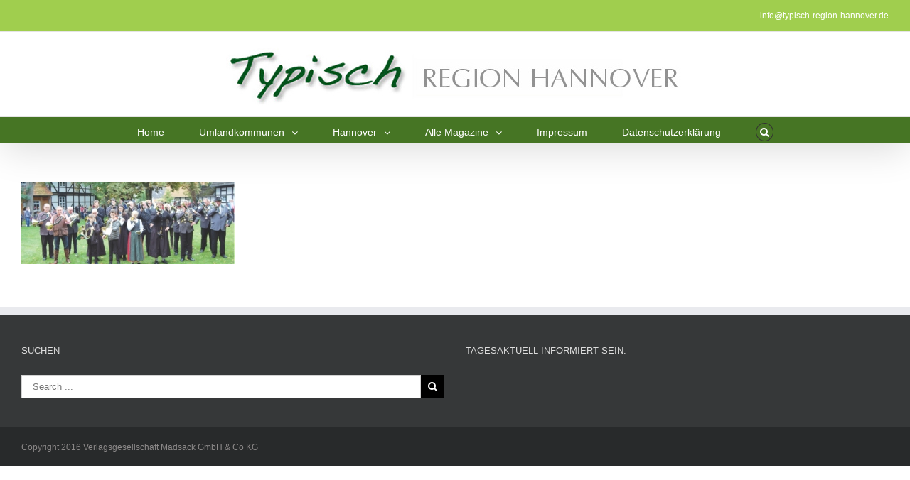

--- FILE ---
content_type: text/html; charset=UTF-8
request_url: https://typisch-region-hannover.de/index.php/langenhagen/langenhagen17-03-crop/
body_size: 23467
content:
<!DOCTYPE html>
<html class="" xmlns="https://www.w3.org/1999/xhtml" lang="de" prefix="og: http://ogp.me/ns# fb: http://ogp.me/ns/fb#">
<head>
	
	<meta http-equiv="Content-Type" content="text/html; charset=utf-8"/>

	<title>Langenhagen17-03-crop - Typisch Region Hannover</title>

	<!--[if lte IE 8]>
	<script type="text/javascript" src="https://typisch-region-hannover.de/wp-content/themes/Avada/assets/js/html5shiv.js"></script>
	<![endif]-->

	
	
			<link rel="shortcut icon" href="https://typisch-region-hannover.de/wp-content/uploads/2016/11/favicon.ico" type="image/x-icon" />
	
	
	
	
	
	<meta name='robots' content='index, follow, max-video-preview:-1, max-snippet:-1, max-image-preview:large' />

	<!-- This site is optimized with the Yoast SEO plugin v19.10 - https://yoast.com/wordpress/plugins/seo/ -->
	<link rel="canonical" href="https://typisch-region-hannover.de/langenhagen/langenhagen17-03-crop/" />
	<meta property="og:locale" content="de_DE" />
	<meta property="og:type" content="article" />
	<meta property="og:title" content="Langenhagen17-03-crop - Typisch Region Hannover" />
	<meta property="og:url" content="https://typisch-region-hannover.de/langenhagen/langenhagen17-03-crop/" />
	<meta property="og:site_name" content="Typisch Region Hannover" />
	<meta property="article:publisher" content="https://www.facebook.com/typischregionhannover/" />
	<meta property="og:image" content="https://typisch-region-hannover.de/langenhagen/langenhagen17-03-crop" />
	<meta property="og:image:width" content="1688" />
	<meta property="og:image:height" content="646" />
	<meta property="og:image:type" content="image/jpeg" />
	<meta name="twitter:card" content="summary_large_image" />
	<script type="application/ld+json" class="yoast-schema-graph">{"@context":"https://schema.org","@graph":[{"@type":"WebPage","@id":"https://typisch-region-hannover.de/langenhagen/langenhagen17-03-crop/","url":"https://typisch-region-hannover.de/langenhagen/langenhagen17-03-crop/","name":"Langenhagen17-03-crop - Typisch Region Hannover","isPartOf":{"@id":"https://typisch-region-hannover.de/#website"},"primaryImageOfPage":{"@id":"https://typisch-region-hannover.de/langenhagen/langenhagen17-03-crop/#primaryimage"},"image":{"@id":"https://typisch-region-hannover.de/langenhagen/langenhagen17-03-crop/#primaryimage"},"thumbnailUrl":"https://typisch-region-hannover.de/wp-content/uploads/2019/09/Langenhagen17-03-crop.jpeg","datePublished":"2019-09-12T14:09:37+00:00","dateModified":"2019-09-12T14:09:37+00:00","breadcrumb":{"@id":"https://typisch-region-hannover.de/langenhagen/langenhagen17-03-crop/#breadcrumb"},"inLanguage":"de","potentialAction":[{"@type":"ReadAction","target":["https://typisch-region-hannover.de/langenhagen/langenhagen17-03-crop/"]}]},{"@type":"ImageObject","inLanguage":"de","@id":"https://typisch-region-hannover.de/langenhagen/langenhagen17-03-crop/#primaryimage","url":"https://typisch-region-hannover.de/wp-content/uploads/2019/09/Langenhagen17-03-crop.jpeg","contentUrl":"https://typisch-region-hannover.de/wp-content/uploads/2019/09/Langenhagen17-03-crop.jpeg","width":1688,"height":646},{"@type":"BreadcrumbList","@id":"https://typisch-region-hannover.de/langenhagen/langenhagen17-03-crop/#breadcrumb","itemListElement":[{"@type":"ListItem","position":1,"name":"Home","item":"https://typisch-region-hannover.de/"},{"@type":"ListItem","position":2,"name":"Langenhagen","item":"https://typisch-region-hannover.de/index.php/langenhagen/"},{"@type":"ListItem","position":3,"name":"Langenhagen17-03-crop"}]},{"@type":"WebSite","@id":"https://typisch-region-hannover.de/#website","url":"https://typisch-region-hannover.de/","name":"Typisch Region Hannover","description":"Wissenswertes aus unserer Region","potentialAction":[{"@type":"SearchAction","target":{"@type":"EntryPoint","urlTemplate":"https://typisch-region-hannover.de/?s={search_term_string}"},"query-input":"required name=search_term_string"}],"inLanguage":"de"}]}</script>
	<!-- / Yoast SEO plugin. -->


<link rel='dns-prefetch' href='//fonts.googleapis.com' />
<link rel='dns-prefetch' href='//s.w.org' />
<link rel="alternate" type="application/rss+xml" title="Typisch Region Hannover &raquo; Feed" href="https://typisch-region-hannover.de/index.php/feed/" />
<link rel="alternate" type="application/rss+xml" title="Typisch Region Hannover &raquo; Kommentar-Feed" href="https://typisch-region-hannover.de/index.php/comments/feed/" />

		<meta property="og:title" content="Langenhagen17-03-crop"/>
		<meta property="og:type" content="article"/>
		<meta property="og:url" content="https://typisch-region-hannover.de/index.php/langenhagen/langenhagen17-03-crop/"/>
		<meta property="og:site_name" content="Typisch Region Hannover"/>
		<meta property="og:description" content=""/>

					<meta property="og:image" content="https://typisch-region-hannover.de/wp-content/uploads/2016/01/TypischRegionalOhne.jpg"/>
		<script type="text/javascript">
window._wpemojiSettings = {"baseUrl":"https:\/\/s.w.org\/images\/core\/emoji\/13.1.0\/72x72\/","ext":".png","svgUrl":"https:\/\/s.w.org\/images\/core\/emoji\/13.1.0\/svg\/","svgExt":".svg","source":{"concatemoji":"https:\/\/typisch-region-hannover.de\/wp-includes\/js\/wp-emoji-release.min.js?ver=5.9.12"}};
/*! This file is auto-generated */
!function(e,a,t){var n,r,o,i=a.createElement("canvas"),p=i.getContext&&i.getContext("2d");function s(e,t){var a=String.fromCharCode;p.clearRect(0,0,i.width,i.height),p.fillText(a.apply(this,e),0,0);e=i.toDataURL();return p.clearRect(0,0,i.width,i.height),p.fillText(a.apply(this,t),0,0),e===i.toDataURL()}function c(e){var t=a.createElement("script");t.src=e,t.defer=t.type="text/javascript",a.getElementsByTagName("head")[0].appendChild(t)}for(o=Array("flag","emoji"),t.supports={everything:!0,everythingExceptFlag:!0},r=0;r<o.length;r++)t.supports[o[r]]=function(e){if(!p||!p.fillText)return!1;switch(p.textBaseline="top",p.font="600 32px Arial",e){case"flag":return s([127987,65039,8205,9895,65039],[127987,65039,8203,9895,65039])?!1:!s([55356,56826,55356,56819],[55356,56826,8203,55356,56819])&&!s([55356,57332,56128,56423,56128,56418,56128,56421,56128,56430,56128,56423,56128,56447],[55356,57332,8203,56128,56423,8203,56128,56418,8203,56128,56421,8203,56128,56430,8203,56128,56423,8203,56128,56447]);case"emoji":return!s([10084,65039,8205,55357,56613],[10084,65039,8203,55357,56613])}return!1}(o[r]),t.supports.everything=t.supports.everything&&t.supports[o[r]],"flag"!==o[r]&&(t.supports.everythingExceptFlag=t.supports.everythingExceptFlag&&t.supports[o[r]]);t.supports.everythingExceptFlag=t.supports.everythingExceptFlag&&!t.supports.flag,t.DOMReady=!1,t.readyCallback=function(){t.DOMReady=!0},t.supports.everything||(n=function(){t.readyCallback()},a.addEventListener?(a.addEventListener("DOMContentLoaded",n,!1),e.addEventListener("load",n,!1)):(e.attachEvent("onload",n),a.attachEvent("onreadystatechange",function(){"complete"===a.readyState&&t.readyCallback()})),(n=t.source||{}).concatemoji?c(n.concatemoji):n.wpemoji&&n.twemoji&&(c(n.twemoji),c(n.wpemoji)))}(window,document,window._wpemojiSettings);
</script>
<style type="text/css">
img.wp-smiley,
img.emoji {
	display: inline !important;
	border: none !important;
	box-shadow: none !important;
	height: 1em !important;
	width: 1em !important;
	margin: 0 0.07em !important;
	vertical-align: -0.1em !important;
	background: none !important;
	padding: 0 !important;
}
</style>
	<link rel='stylesheet' id='wp-block-library-css'  href='https://typisch-region-hannover.de/wp-includes/css/dist/block-library/style.min.css?ver=5.9.12' type='text/css' media='all' />
<style id='global-styles-inline-css' type='text/css'>
body{--wp--preset--color--black: #000000;--wp--preset--color--cyan-bluish-gray: #abb8c3;--wp--preset--color--white: #ffffff;--wp--preset--color--pale-pink: #f78da7;--wp--preset--color--vivid-red: #cf2e2e;--wp--preset--color--luminous-vivid-orange: #ff6900;--wp--preset--color--luminous-vivid-amber: #fcb900;--wp--preset--color--light-green-cyan: #7bdcb5;--wp--preset--color--vivid-green-cyan: #00d084;--wp--preset--color--pale-cyan-blue: #8ed1fc;--wp--preset--color--vivid-cyan-blue: #0693e3;--wp--preset--color--vivid-purple: #9b51e0;--wp--preset--gradient--vivid-cyan-blue-to-vivid-purple: linear-gradient(135deg,rgba(6,147,227,1) 0%,rgb(155,81,224) 100%);--wp--preset--gradient--light-green-cyan-to-vivid-green-cyan: linear-gradient(135deg,rgb(122,220,180) 0%,rgb(0,208,130) 100%);--wp--preset--gradient--luminous-vivid-amber-to-luminous-vivid-orange: linear-gradient(135deg,rgba(252,185,0,1) 0%,rgba(255,105,0,1) 100%);--wp--preset--gradient--luminous-vivid-orange-to-vivid-red: linear-gradient(135deg,rgba(255,105,0,1) 0%,rgb(207,46,46) 100%);--wp--preset--gradient--very-light-gray-to-cyan-bluish-gray: linear-gradient(135deg,rgb(238,238,238) 0%,rgb(169,184,195) 100%);--wp--preset--gradient--cool-to-warm-spectrum: linear-gradient(135deg,rgb(74,234,220) 0%,rgb(151,120,209) 20%,rgb(207,42,186) 40%,rgb(238,44,130) 60%,rgb(251,105,98) 80%,rgb(254,248,76) 100%);--wp--preset--gradient--blush-light-purple: linear-gradient(135deg,rgb(255,206,236) 0%,rgb(152,150,240) 100%);--wp--preset--gradient--blush-bordeaux: linear-gradient(135deg,rgb(254,205,165) 0%,rgb(254,45,45) 50%,rgb(107,0,62) 100%);--wp--preset--gradient--luminous-dusk: linear-gradient(135deg,rgb(255,203,112) 0%,rgb(199,81,192) 50%,rgb(65,88,208) 100%);--wp--preset--gradient--pale-ocean: linear-gradient(135deg,rgb(255,245,203) 0%,rgb(182,227,212) 50%,rgb(51,167,181) 100%);--wp--preset--gradient--electric-grass: linear-gradient(135deg,rgb(202,248,128) 0%,rgb(113,206,126) 100%);--wp--preset--gradient--midnight: linear-gradient(135deg,rgb(2,3,129) 0%,rgb(40,116,252) 100%);--wp--preset--duotone--dark-grayscale: url('#wp-duotone-dark-grayscale');--wp--preset--duotone--grayscale: url('#wp-duotone-grayscale');--wp--preset--duotone--purple-yellow: url('#wp-duotone-purple-yellow');--wp--preset--duotone--blue-red: url('#wp-duotone-blue-red');--wp--preset--duotone--midnight: url('#wp-duotone-midnight');--wp--preset--duotone--magenta-yellow: url('#wp-duotone-magenta-yellow');--wp--preset--duotone--purple-green: url('#wp-duotone-purple-green');--wp--preset--duotone--blue-orange: url('#wp-duotone-blue-orange');--wp--preset--font-size--small: 13px;--wp--preset--font-size--medium: 20px;--wp--preset--font-size--large: 36px;--wp--preset--font-size--x-large: 42px;}.has-black-color{color: var(--wp--preset--color--black) !important;}.has-cyan-bluish-gray-color{color: var(--wp--preset--color--cyan-bluish-gray) !important;}.has-white-color{color: var(--wp--preset--color--white) !important;}.has-pale-pink-color{color: var(--wp--preset--color--pale-pink) !important;}.has-vivid-red-color{color: var(--wp--preset--color--vivid-red) !important;}.has-luminous-vivid-orange-color{color: var(--wp--preset--color--luminous-vivid-orange) !important;}.has-luminous-vivid-amber-color{color: var(--wp--preset--color--luminous-vivid-amber) !important;}.has-light-green-cyan-color{color: var(--wp--preset--color--light-green-cyan) !important;}.has-vivid-green-cyan-color{color: var(--wp--preset--color--vivid-green-cyan) !important;}.has-pale-cyan-blue-color{color: var(--wp--preset--color--pale-cyan-blue) !important;}.has-vivid-cyan-blue-color{color: var(--wp--preset--color--vivid-cyan-blue) !important;}.has-vivid-purple-color{color: var(--wp--preset--color--vivid-purple) !important;}.has-black-background-color{background-color: var(--wp--preset--color--black) !important;}.has-cyan-bluish-gray-background-color{background-color: var(--wp--preset--color--cyan-bluish-gray) !important;}.has-white-background-color{background-color: var(--wp--preset--color--white) !important;}.has-pale-pink-background-color{background-color: var(--wp--preset--color--pale-pink) !important;}.has-vivid-red-background-color{background-color: var(--wp--preset--color--vivid-red) !important;}.has-luminous-vivid-orange-background-color{background-color: var(--wp--preset--color--luminous-vivid-orange) !important;}.has-luminous-vivid-amber-background-color{background-color: var(--wp--preset--color--luminous-vivid-amber) !important;}.has-light-green-cyan-background-color{background-color: var(--wp--preset--color--light-green-cyan) !important;}.has-vivid-green-cyan-background-color{background-color: var(--wp--preset--color--vivid-green-cyan) !important;}.has-pale-cyan-blue-background-color{background-color: var(--wp--preset--color--pale-cyan-blue) !important;}.has-vivid-cyan-blue-background-color{background-color: var(--wp--preset--color--vivid-cyan-blue) !important;}.has-vivid-purple-background-color{background-color: var(--wp--preset--color--vivid-purple) !important;}.has-black-border-color{border-color: var(--wp--preset--color--black) !important;}.has-cyan-bluish-gray-border-color{border-color: var(--wp--preset--color--cyan-bluish-gray) !important;}.has-white-border-color{border-color: var(--wp--preset--color--white) !important;}.has-pale-pink-border-color{border-color: var(--wp--preset--color--pale-pink) !important;}.has-vivid-red-border-color{border-color: var(--wp--preset--color--vivid-red) !important;}.has-luminous-vivid-orange-border-color{border-color: var(--wp--preset--color--luminous-vivid-orange) !important;}.has-luminous-vivid-amber-border-color{border-color: var(--wp--preset--color--luminous-vivid-amber) !important;}.has-light-green-cyan-border-color{border-color: var(--wp--preset--color--light-green-cyan) !important;}.has-vivid-green-cyan-border-color{border-color: var(--wp--preset--color--vivid-green-cyan) !important;}.has-pale-cyan-blue-border-color{border-color: var(--wp--preset--color--pale-cyan-blue) !important;}.has-vivid-cyan-blue-border-color{border-color: var(--wp--preset--color--vivid-cyan-blue) !important;}.has-vivid-purple-border-color{border-color: var(--wp--preset--color--vivid-purple) !important;}.has-vivid-cyan-blue-to-vivid-purple-gradient-background{background: var(--wp--preset--gradient--vivid-cyan-blue-to-vivid-purple) !important;}.has-light-green-cyan-to-vivid-green-cyan-gradient-background{background: var(--wp--preset--gradient--light-green-cyan-to-vivid-green-cyan) !important;}.has-luminous-vivid-amber-to-luminous-vivid-orange-gradient-background{background: var(--wp--preset--gradient--luminous-vivid-amber-to-luminous-vivid-orange) !important;}.has-luminous-vivid-orange-to-vivid-red-gradient-background{background: var(--wp--preset--gradient--luminous-vivid-orange-to-vivid-red) !important;}.has-very-light-gray-to-cyan-bluish-gray-gradient-background{background: var(--wp--preset--gradient--very-light-gray-to-cyan-bluish-gray) !important;}.has-cool-to-warm-spectrum-gradient-background{background: var(--wp--preset--gradient--cool-to-warm-spectrum) !important;}.has-blush-light-purple-gradient-background{background: var(--wp--preset--gradient--blush-light-purple) !important;}.has-blush-bordeaux-gradient-background{background: var(--wp--preset--gradient--blush-bordeaux) !important;}.has-luminous-dusk-gradient-background{background: var(--wp--preset--gradient--luminous-dusk) !important;}.has-pale-ocean-gradient-background{background: var(--wp--preset--gradient--pale-ocean) !important;}.has-electric-grass-gradient-background{background: var(--wp--preset--gradient--electric-grass) !important;}.has-midnight-gradient-background{background: var(--wp--preset--gradient--midnight) !important;}.has-small-font-size{font-size: var(--wp--preset--font-size--small) !important;}.has-medium-font-size{font-size: var(--wp--preset--font-size--medium) !important;}.has-large-font-size{font-size: var(--wp--preset--font-size--large) !important;}.has-x-large-font-size{font-size: var(--wp--preset--font-size--x-large) !important;}
</style>
<link rel='stylesheet' id='layerslider-css'  href='https://typisch-region-hannover.de/wp-content/plugins/LayerSlider/static/css/layerslider.css?ver=5.5.1' type='text/css' media='all' />
<link rel='stylesheet' id='ls-google-fonts-css'  href='https://fonts.googleapis.com/css?family=Lato:100,300,regular,700,900%7COpen+Sans:300%7CIndie+Flower:regular%7COswald:300,regular,700&#038;subset=latin%2Clatin-ext' type='text/css' media='all' />
<link rel='stylesheet' id='contact-form-7-css'  href='https://typisch-region-hannover.de/wp-content/plugins/contact-form-7/includes/css/styles.css?ver=5.6.4' type='text/css' media='all' />
<link rel='stylesheet' id='rs-plugin-settings-css'  href='https://typisch-region-hannover.de/wp-content/plugins/revslider/rs-plugin/css/settings.css?ver=4.6.93' type='text/css' media='all' />
<style id='rs-plugin-settings-inline-css' type='text/css'>
.tp-caption a{color:#ff7302;text-shadow:none;-webkit-transition:all 0.2s ease-out;-moz-transition:all 0.2s ease-out;-o-transition:all 0.2s ease-out;-ms-transition:all 0.2s ease-out}.tp-caption a:hover{color:#ffa902}
</style>
<link rel='stylesheet' id='avada-stylesheet-css'  href='https://typisch-region-hannover.de/wp-content/themes/Avada/style.css?ver=3.8.6.1' type='text/css' media='all' />
<!--[if lte IE 9]>
<link rel='stylesheet' id='avada-shortcodes-css'  href='https://typisch-region-hannover.de/wp-content/themes/Avada/shortcodes.css?ver=3.8.6.1' type='text/css' media='all' />
<![endif]-->
<link rel='stylesheet' id='fontawesome-css'  href='https://typisch-region-hannover.de/wp-content/themes/Avada/assets/fonts/fontawesome/font-awesome.css?ver=3.8.6.1' type='text/css' media='all' />
<!--[if lte IE 9]>
<link rel='stylesheet' id='avada-IE-fontawesome-css'  href='https://typisch-region-hannover.de/wp-content/themes/Avada/assets/fonts/fontawesome/font-awesome.css?ver=3.8.6.1' type='text/css' media='all' />
<![endif]-->
<!--[if lte IE 8]>
<link rel='stylesheet' id='avada-IE8-css'  href='https://typisch-region-hannover.de/wp-content/themes/Avada/assets/css/ie8.css?ver=3.8.6.1' type='text/css' media='all' />
<![endif]-->
<!--[if IE]>
<link rel='stylesheet' id='avada-IE-css'  href='https://typisch-region-hannover.de/wp-content/themes/Avada/assets/css/ie.css?ver=3.8.6.1' type='text/css' media='all' />
<![endif]-->
<link rel='stylesheet' id='avada-iLightbox-css'  href='https://typisch-region-hannover.de/wp-content/themes/Avada/ilightbox.css?ver=3.8.6.1' type='text/css' media='all' />
<link rel='stylesheet' id='avada-animations-css'  href='https://typisch-region-hannover.de/wp-content/themes/Avada/animations.css?ver=3.8.6.1' type='text/css' media='all' />
<script type='text/javascript' src='https://typisch-region-hannover.de/wp-content/plugins/LayerSlider/static/js/greensock.js?ver=1.11.8' id='greensock-js'></script>
<script type='text/javascript' src='https://typisch-region-hannover.de/wp-includes/js/jquery/jquery.min.js?ver=3.6.0' id='jquery-core-js'></script>
<script type='text/javascript' src='https://typisch-region-hannover.de/wp-includes/js/jquery/jquery-migrate.min.js?ver=3.3.2' id='jquery-migrate-js'></script>
<script type='text/javascript' src='https://typisch-region-hannover.de/wp-content/plugins/LayerSlider/static/js/layerslider.kreaturamedia.jquery.js?ver=5.5.1' id='layerslider-js'></script>
<script type='text/javascript' src='https://typisch-region-hannover.de/wp-content/plugins/LayerSlider/static/js/layerslider.transitions.js?ver=5.5.1' id='layerslider-transitions-js'></script>
<script type='text/javascript' src='https://typisch-region-hannover.de/wp-content/plugins/flowpaper-lite-pdf-flipbook/assets/lity/lity.min.js' id='lity-js-js'></script>
<script type='text/javascript' src='https://typisch-region-hannover.de/wp-content/plugins/revslider/rs-plugin/js/jquery.themepunch.tools.min.js?ver=4.6.93' id='tp-tools-js'></script>
<script type='text/javascript' src='https://typisch-region-hannover.de/wp-content/plugins/revslider/rs-plugin/js/jquery.themepunch.revolution.min.js?ver=4.6.93' id='revmin-js'></script>
<script type='text/javascript' src='https://typisch-region-hannover.de/wp-content/plugins/google-analyticator/external-tracking.min.js?ver=6.5.4' id='ga-external-tracking-js'></script>
<link rel="https://api.w.org/" href="https://typisch-region-hannover.de/index.php/wp-json/" /><link rel="alternate" type="application/json" href="https://typisch-region-hannover.de/index.php/wp-json/wp/v2/media/17588" /><link rel="EditURI" type="application/rsd+xml" title="RSD" href="https://typisch-region-hannover.de/xmlrpc.php?rsd" />
<link rel="wlwmanifest" type="application/wlwmanifest+xml" href="https://typisch-region-hannover.de/wp-includes/wlwmanifest.xml" /> 
<meta name="generator" content="WordPress 5.9.12" />
<link rel='shortlink' href='https://typisch-region-hannover.de/?p=17588' />
<link rel="alternate" type="application/json+oembed" href="https://typisch-region-hannover.de/index.php/wp-json/oembed/1.0/embed?url=https%3A%2F%2Ftypisch-region-hannover.de%2Findex.php%2Flangenhagen%2Flangenhagen17-03-crop%2F" />
<link rel="alternate" type="text/xml+oembed" href="https://typisch-region-hannover.de/index.php/wp-json/oembed/1.0/embed?url=https%3A%2F%2Ftypisch-region-hannover.de%2Findex.php%2Flangenhagen%2Flangenhagen17-03-crop%2F&#038;format=xml" />
		<script type="text/javascript">
			jQuery(document).ready(function() {
				// CUSTOM AJAX CONTENT LOADING FUNCTION
				var ajaxRevslider = function(obj) {
				
					// obj.type : Post Type
					// obj.id : ID of Content to Load
					// obj.aspectratio : The Aspect Ratio of the Container / Media
					// obj.selector : The Container Selector where the Content of Ajax will be injected. It is done via the Essential Grid on Return of Content
					
					var content = "";

					data = {};
					
					data.action = 'revslider_ajax_call_front';
					data.client_action = 'get_slider_html';
					data.token = '52875ad66e';
					data.type = obj.type;
					data.id = obj.id;
					data.aspectratio = obj.aspectratio;
					
					// SYNC AJAX REQUEST
					jQuery.ajax({
						type:"post",
						url:"https://typisch-region-hannover.de/wp-admin/admin-ajax.php",
						dataType: 'json',
						data:data,
						async:false,
						success: function(ret, textStatus, XMLHttpRequest) {
							if(ret.success == true)
								content = ret.data;								
						},
						error: function(e) {
							console.log(e);
						}
					});
					
					 // FIRST RETURN THE CONTENT WHEN IT IS LOADED !!
					 return content;						 
				};
				
				// CUSTOM AJAX FUNCTION TO REMOVE THE SLIDER
				var ajaxRemoveRevslider = function(obj) {
					return jQuery(obj.selector+" .rev_slider").revkill();
				};

				// EXTEND THE AJAX CONTENT LOADING TYPES WITH TYPE AND FUNCTION
				var extendessential = setInterval(function() {
					if (jQuery.fn.tpessential != undefined) {
						clearInterval(extendessential);
						if(typeof(jQuery.fn.tpessential.defaults) !== 'undefined') {
							jQuery.fn.tpessential.defaults.ajaxTypes.push({type:"revslider",func:ajaxRevslider,killfunc:ajaxRemoveRevslider,openAnimationSpeed:0.3});   
							// type:  Name of the Post to load via Ajax into the Essential Grid Ajax Container
							// func: the Function Name which is Called once the Item with the Post Type has been clicked
							// killfunc: function to kill in case the Ajax Window going to be removed (before Remove function !
							// openAnimationSpeed: how quick the Ajax Content window should be animated (default is 0.3)
						}
					}
				},30);
			});
		</script>
		<style type="text/css">.recentcomments a{display:inline !important;padding:0 !important;margin:0 !important;}</style><!--[if IE 9]> <script>var _fusionParallaxIE9 = true;</script> <![endif]--><style type="text/css" id="custom-background-css">
body.custom-background { background-color: #ffffff; }
</style>
	<link rel="icon" href="https://typisch-region-hannover.de/wp-content/uploads/2016/11/cropped-favicon-typ-32x32.jpg" sizes="32x32" />
<link rel="icon" href="https://typisch-region-hannover.de/wp-content/uploads/2016/11/cropped-favicon-typ-192x192.jpg" sizes="192x192" />
<link rel="apple-touch-icon" href="https://typisch-region-hannover.de/wp-content/uploads/2016/11/cropped-favicon-typ-180x180.jpg" />
<meta name="msapplication-TileImage" content="https://typisch-region-hannover.de/wp-content/uploads/2016/11/cropped-favicon-typ-270x270.jpg" />
<!-- Google Analytics Tracking by Google Analyticator 6.5.4: http://www.videousermanuals.com/google-analyticator/ -->
<script type="text/javascript">
    var analyticsFileTypes = [''];
    var analyticsSnippet = 'disabled';
    var analyticsEventTracking = 'enabled';
</script>
<script type="text/javascript">
	(function(i,s,o,g,r,a,m){i['GoogleAnalyticsObject']=r;i[r]=i[r]||function(){
	(i[r].q=i[r].q||[]).push(arguments)},i[r].l=1*new Date();a=s.createElement(o),
	m=s.getElementsByTagName(o)[0];a.async=1;a.src=g;m.parentNode.insertBefore(a,m)
	})(window,document,'script','//www.google-analytics.com/analytics.js','ga');
	ga('create', 'UA-5886973-1', 'auto');

	ga('set', 'anonymizeIp', true);
 
	ga('send', 'pageview');
</script>
<style id='avada-stylesheet-inline-css' type='text/css'>.Avada_3861{color:green;}.ua-mobile #wrapper{width:100% !important;overflow:hidden !important;}body,html,html body.custom-background{background-color:#ffffff;}#main,#slidingbar,.fusion-footer-copyright-area,.fusion-footer-widget-area,.fusion-page-title-bar,.fusion-secondary-header,.header-v4 #small-nav,.header-v5 #small-nav,.sticky-header .sticky-shadow,.tfs-slider .slide-content-container{padding-left:30px;padding-right:30px;}.width-100 .fusion-section-separator,.width-100 .nonhundred-percent-fullwidth{padding-left:30px;padding-right:30px;margin-left:-30px;margin-right:-30px;}.width-100 .fullwidth-box,.width-100 .fusion-section-separator{margin-left:-30px!important;margin-right:-30px!important;}.fusion-mobile-menu-design-modern .fusion-mobile-nav-holder li a{padding-left:30px;padding-right:30px;}.fusion-mobile-menu-design-modern .fusion-mobile-nav-holder .fusion-mobile-nav-item .fusion-open-submenu{padding-right:35px;}.fusion-mobile-menu-design-modern .fusion-mobile-nav-holder .fusion-mobile-nav-item a{padding-left:30px;padding-right:30px;}.fusion-mobile-menu-design-modern .fusion-mobile-nav-holder .fusion-mobile-nav-item li a{padding-left:42px;}.fusion-mobile-menu-design-modern .fusion-mobile-nav-holder .fusion-mobile-nav-item li li a{padding-left:55px;}.fusion-mobile-menu-design-modern .fusion-mobile-nav-holder .fusion-mobile-nav-item li li li a{padding-left:68px;}.fusion-mobile-menu-design-modern .fusion-mobile-nav-holder .fusion-mobile-nav-item li li li li a{padding-left:81px;}.tooltip-shortcode,a:hover{color:#a0ce4e;}#main .about-author .title a:hover,#main .post h2 a:hover,#slidingbar-area .fusion-accordian .panel-title a:hover,#slidingbar-area a:hover,#slidingbar-area ul li a:hover,#wrapper #slidingbar-area .current-menu-item > a,#wrapper #slidingbar-area .current-menu-item > a:before,#wrapper #slidingbar-area .current_page_item > a,#wrapper #slidingbar-area .current_page_item > a:before,#wrapper .fusion-footer-widget-area .current-menu-item > a,#wrapper .fusion-footer-widget-area .current-menu-item > a:before,#wrapper .fusion-footer-widget-area .current_page_item > a,#wrapper .fusion-footer-widget-area .current_page_item > a:before,#wrapper .jtwt .jtwt_tweet a:hover,#wrapper .sidebar .current-menu-item > a,#wrapper .sidebar .current-menu-item > a:before,#wrapper .sidebar .current_page_item > a,#wrapper .sidebar .current_page_item > a:before,.content-box-percentage,.fusion-accordian .panel-title a:hover,.fusion-copyright-notice a:hover,.fusion-date-and-formats .fusion-format-box i,.fusion-filters .fusion-filter.fusion-active a,.fusion-footer-widget-area .fusion-accordian .panel-title a:hover,.fusion-footer-widget-area .fusion-tabs-widget .tab-holder .news-list li .post-holder a:hover,.fusion-footer-widget-area a:hover,.fusion-footer-widget-area ul li a:hover,.fusion-popover,.fusion-read-more:hover:after,.more a:hover:after,.pagination-next:hover:after,.pagination-prev:hover:before,.price > .amount,.price ins .amount,.project-content .project-info .project-info-box a:hover,.side-nav .arrow:hover:after,.side-nav li.current_page_ancestor > a,.side-nav ul > li.current_page_item > a,.sidebar .widget .recentcomments:hover:before,.sidebar .widget li a:hover,.sidebar .widget_archive li a:hover:before,.sidebar .widget_categories li a:hover,.sidebar .widget_categories li a:hover:before,.sidebar .widget_links li a:hover:before,.sidebar .widget_nav_menu li a:hover:before,.sidebar .widget_pages li a:hover:before,.sidebar .widget_recent_entries li a:hover:before,.single-navigation a[rel=next]:hover:after,.single-navigation a[rel=prev]:hover:before,.star-rating span:before,.star-rating:before,.tooltip-shortcode,h5.toggle:hover a,span.dropcap{color:#a0ce4e;}.link-area-box-hover .heading h2,.link-area-box-hover .icon .circle-no,.link-area-link-icon-hover .heading h2,.link-area-link-icon-hover .icon .circle-no,.link-area-link-icon-hover.link-area-box .fusion-read-more,.link-area-link-icon-hover.link-area-box .fusion-read-more::after,.link-area-link-icon-hover.link-area-box .fusion-read-more::before{color:#a0ce4e !important;}.fusion-accordian .panel-title a:hover .fa-fusion-box,.fusion-content-boxes .heading-link:hover .icon i.circle-yes,.fusion-content-boxes .link-area-box:hover .heading-link .icon i.circle-yes,.link-area-box-hover .heading .icon i.circle-yes,.link-area-link-icon-hover .heading .icon i.circle-yes{background-color:#a0ce4e !important;border-color:#a0ce4e !important;}.sidebar .fusion-image-wrapper .fusion-rollover .fusion-rollover-content a:hover{color:#333333;}.star-rating span:before,.star-rating:before{color:#a0ce4e;}#slidingbar-area .tagcloud a:hover,.fusion-footer-widget-area .tagcloud a:hover,.tagcloud a:hover{color:#FFFFFF;text-shadow:none;-webkit-text-shadow:none;-moz-text-shadow:none;}#nav ul li > a:hover,#sticky-nav ul li > a:hover,#wrapper .fusion-tabs-widget .tab-holder .tabs li.active a,#wrapper .fusion-tabs.classic .nav-tabs > li.active .tab-link,#wrapper .fusion-tabs.classic .nav-tabs > li.active .tab-link:focus,#wrapper .fusion-tabs.classic .nav-tabs > li.active .tab-link:hover,#wrapper .fusion-tabs.vertical-tabs.classic .nav-tabs > li.active .tab-link,#wrapper .post-content blockquote,.fusion-filters .fusion-filter.fusion-active a,.pagination .current,.pagination a.inactive:hover,.progress-bar-content,.reading-box,.tagcloud a:hover{border-color:#a0ce4e;}#wrapper .side-nav li.current_page_item a{border-right-color:#a0ce4e;border-left-color:#a0ce4e;}#toTop:hover,#wrapper .search-table .search-button input[type="submit"]:hover,.circle-yes ul li:before,.fusion-accordian .panel-title .active .fa-fusion-box,.fusion-date-and-formats .fusion-date-box,.pagination .current,.progress-bar-content,.table-2 table thead,.tagcloud a:hover,ul.arrow li:before,ul.circle-yes li:before{background-color:#a0ce4e;}#main,#wrapper,.fusion-separator .icon-wrapper,body,html{background-color:#ffffff;}.fusion-footer-widget-area{background-color:#363839;border-color:#e9eaee;padding-top:43px;padding-bottom:40px;}#wrapper .fusion-footer-widget-area .fusion-tabs-widget .tab-holder .tabs li{border-color:#363839;}.fusion-footer-copyright-area{background-color:#282a2b;border-color:#4B4C4D;padding-top:18px;padding-bottom:16px;}.sep-boxed-pricing .panel-heading{background-color:#a0ce4e;border-color:#a0ce4e;}.full-boxed-pricing.fusion-pricing-table .standout .panel-heading h3,.fusion-pricing-table .panel-body .price .decimal-part,.fusion-pricing-table .panel-body .price .integer-part{color:#a0ce4e;}.fusion-image-wrapper .fusion-rollover{background-image:linear-gradient(top, rgba(160,206,78,0.8) 0%, rgba(160,206,78,0.8) 100%);background-image:-webkit-gradient(linear, left top, left bottom, color-stop(0, rgba(160,206,78,0.8)), color-stop(1, rgba(160,206,78,0.8)));background-image:filter: progid:DXImageTransform.Microsoft.gradient(startColorstr=#a0ce4e, endColorstr=#a0ce4e), progid: DXImageTransform.Microsoft.Alpha(Opacity=0);background-image:-webkit-linear-gradient(top, rgba(160,206,78,0.8) 0%, rgba(160,206,78,0.8) 100%);background-image:-moz-linear-gradient(top, rgba(160,206,78,0.8) 0%, rgba(160,206,78,0.8) 100%);background-image:-ms-linear-gradient(top, rgba(160,206,78,0.8) 0%, rgba(160,206,78,0.8) 100%);background-image:-o-linear-gradient(top, rgba(160,206,78,0.8) 0%, rgba(160,206,78,0.8) 100%);}.no-cssgradients .fusion-image-wrapper .fusion-rollover{background:#a0ce4e;}.fusion-image-wrapper:hover .fusion-rollover{filter:progid:DXImageTransform.Microsoft.gradient(startColorstr=#a0ce4e, endColorstr=#a0ce4e), progid: DXImageTransform.Microsoft.Alpha(Opacity=100);}#main .comment-submit,#reviews input#submit,.button-default,.button.default,.comment-form input[type="submit"],.fusion-button-default,.fusion-portfolio-one .fusion-button,.ticket-selector-submit-btn[type=submit],.wpcf7-form input[type="submit"],.wpcf7-submit{background:#a0ce4e;color:#ffffff;filter:progid:DXImageTransform.Microsoft.gradient(startColorstr=#a0ce4e, endColorstr=#a0ce4e);transition:all .2s;-webkit-transition:all .2s;-moz-transition:all .2s;-ms-transition:all .2s;-o-transition:all .2s;}.link-type-button-bar .fusion-read-more,.no-cssgradients #main .comment-submit,.no-cssgradients #reviews input#submit,.no-cssgradients .button-default,.no-cssgradients .button.default,.no-cssgradients .comment-form input[type="submit"],.no-cssgradients .fusion-button-default,.no-cssgradients .fusion-portfolio-one .fusion-button,.no-cssgradients .ticket-selector-submit-btn[type="submit"],.no-cssgradients .wpcf7-form input[type="submit"],.no-cssgradients .wpcf7-submit{background:#a0ce4e;}#main .comment-submit:hover,#reviews input#submit:hover,.button-default:hover,.button.default:hover,.comment-form input[type="submit"]:hover,.fusion-button-default:hover,.fusion-portfolio-one .fusion-button:hover,.ticket-selector-submit-btn[type="submit"]:hover,.wpcf7-form input[type="submit"]:hover,.wpcf7-submit:hover{background:#96c346;color:#ffffff;filter:progid:DXImageTransform.Microsoft.gradient(startColorstr=#96c346, endColorstr=#96c346);}.no-cssgradients #main .comment-submit:hover,.no-cssgradients #reviews input#submit:hover,.no-cssgradients .button-default:hover,.no-cssgradients .comment-form input[type="submit"]:hover,.no-cssgradients .fusion-button-default:hover,.no-cssgradients .fusion-portfolio-one .fusion-button:hover,.no-cssgradients .ticket-selector-submit-btn[type="submit"]:hover,.no-cssgradients .wpcf7-form input[type="submit"]:hover,.no-cssgradients .wpcf7-submit:hover,.no-cssgradinets .button.default:hover{background:#96c346 !important;}.link-type-button-bar .fusion-read-more,.link-type-button-bar .fusion-read-more:after,.link-type-button-bar .fusion-read-more:before{color:#ffffff;}.link-type-button-bar .fusion-read-more:hover,.link-type-button-bar .fusion-read-more:hover:after,.link-type-button-bar .fusion-read-more:hover:before,.link-type-button-bar.link-area-box:hover .fusion-read-more,.link-type-button-bar.link-area-box:hover .fusion-read-more:after,.link-type-button-bar.link-area-box:hover .fusion-read-more:before{color:#ffffff !important;}.fusion-image-wrapper .fusion-rollover .fusion-rollover-gallery,.fusion-image-wrapper .fusion-rollover .fusion-rollover-link{background-color:#333333;width:36px;height:36px;}.fusion-image-wrapper .fusion-rollover .fusion-rollover-content .fusion-rollover-categories,.fusion-image-wrapper .fusion-rollover .fusion-rollover-content .fusion-rollover-categories a,.fusion-image-wrapper .fusion-rollover .fusion-rollover-content .fusion-rollover-title a,.fusion-image-wrapper .fusion-rollover .fusion-rollover-content a,.fusion-rollover .fusion-rollover-content .fusion-rollover-title{color:#333333;}.fusion-page-title-bar{border-color:#d2d3d4;background-image:url("https://typisch-region-hannover.de/wp-content/themes/Avada/assets/images/page_title_bg.png");background-color:#F6F6F6;height:20px;}.fusion-footer-copyright-area > .fusion-row,.fusion-footer-widget-area > .fusion-row{padding-left:0px;padding-right:0px;}.layout-wide-mode .fusion-footer-copyright-area > .fusion-row,.layout-wide-mode .fusion-footer-widget-area > .fusion-row{max-width:100% !important;}.fontawesome-icon.circle-yes{background-color:#333333;}.content-box-shortcode-timeline,.fontawesome-icon.circle-yes{border-color:#333333;}.fontawesome-icon,.fontawesome-icon.circle-yes,.post-content .error-menu li:after,.post-content .error-menu li:before{color:#ffffff;}.fusion-title .title-sep,.product .product-border{border-color:#e0dede;}.checkout .payment_methods .payment_box,.post-content blockquote,.review blockquote q{background-color:#f6f3f3;}.fusion-testimonials .author:after{border-top-color:#f6f3f3;}.post-content blockquote,.review blockquote q{color:#747474;}#nav ul li ul li a,#reviews #comments > h2,#sticky-nav ul li ul li a,#wrapper #nav ul li ul li > a,#wrapper #sticky-nav ul li ul li > a,.avada-container h3,.comment-form input[type="submit"],.ei-title h3,.fusion-blog-shortcode .fusion-timeline-date,.fusion-image-wrapper .fusion-rollover .fusion-rollover-content .fusion-rollover-categories,.fusion-image-wrapper .fusion-rollover .fusion-rollover-content .fusion-rollover-title,.fusion-image-wrapper .fusion-rollover .fusion-rollover-content .price,.fusion-image-wrapper .fusion-rollover .fusion-rollover-content a,.fusion-load-more-button,.fusion-page-title-bar h3,.meta .fusion-date,.more,.post-content blockquote,.project-content .project-info h4,.review blockquote div strong,.review blockquote q,.ticket-selector-submit-btn[type="submit"],.wpcf7-form input[type="submit"],body{font-family:Arial, Helvetica, sans-serif;font-weight:400;}#slidingbar-area  h3,.avada-container h3,.comment-form input[type="submit"],.fusion-footer-widget-area .widget-title,.fusion-footer-widget-area h3,.fusion-load-more-button,.project-content .project-info h4,.review blockquote div strong,.ticket-selector-submit-btn[type="submit"],.wpcf7-form input[type="submit"]{font-weight:bold;}.meta .fusion-date,.post-content blockquote,.review blockquote q{font-style:italic;}.side-nav li a{font-family:Verdana, Geneva, sans-serif;font-weight:400;font-size:14px;}#main .post h2,#main .reading-box h2,#main h2,#wrapper .fusion-tabs-widget .tab-holder .tabs li a,.ei-title h2,.fusion-accordian .panel-heading a,.fusion-accordian .panel-title,.fusion-author .fusion-author-title,.fusion-carousel-title,.fusion-flip-box .flip-box-heading-back,.fusion-header-tagline,.fusion-image-wrapper .fusion-rollover .fusion-rollover-content .fusion-rollover-title,.fusion-image-wrapper .fusion-rollover .fusion-rollover-content .fusion-rollover-title a,.fusion-modal .modal-title,.fusion-page-title-bar h1,.fusion-person .person-desc .person-author .person-author-wrapper,.fusion-pricing-table .pricing-row,.fusion-pricing-table .title-row,.fusion-tabs .nav-tabs  li .fusion-tab-heading,.fusion-title h3,.main-flex .slide-content h2,.main-flex .slide-content h3,.popover .popover-title,.post-content h1,.post-content h2,.post-content h3,.post-content h4,.post-content h5,.post-content h6,.project-content h3,.share-box h4,.sidebar .widget h4,table th{font-family:Arial, Helvetica, sans-serif;font-weight:400;}.project-content .project-info h4{font-family:Arial, Helvetica, sans-serif;}#slidingbar-area .widget-title,#slidingbar-area h3,.fusion-footer-widget-area .widget-title,.fusion-footer-widget-area h3{font-family:Arial, Helvetica, sans-serif;font-weight:400;}#slidingbar-area .slide-excerpt h2,.fusion-footer-widget-area .slide-excerpt h2,.jtwt .jtwt_tweet,.sidebar .jtwt .jtwt_tweet,.sidebar .slide-excerpt h2,body{font-size:13px;line-height:20px;}#slidingbar-area ul,.fusion-footer-widget-area ul,.fusion-tabs-widget .tab-holder .news-list li .post-holder .meta,.fusion-tabs-widget .tab-holder .news-list li .post-holder a,.project-content .project-info h4{font-size:13px;line-height:20px;}.fusion-blog-layout-timeline .fusion-timeline-date{font-size:13;}.counter-box-content,.fusion-alert,.fusion-progressbar .sr-only,.post-content blockquote,.review blockquote q{font-size:13px;}#side-header .fusion-contact-info,#side-header .header-social .top-menu,#slidingbar-area .slide-excerpt h2,.fusion-accordian .panel-body,.fusion-footer-widget-area .slide-excerpt h2,.post-content blockquote,.project-content .project-info h4,.review blockquote q,.sidebar .slide-excerpt h2,body{line-height:20px;}.fusion-page-title-bar .fusion-breadcrumbs,.fusion-page-title-bar .fusion-breadcrumbs li,.fusion-page-title-bar .fusion-breadcrumbs li a{font-size:10px;}.sidebar .widget h4{font-size:13px;}#slidingbar-area .widget-title,#slidingbar-area h3{font-size:13px;line-height:13px;color:#DDDDDD;}.fusion-footer-widget-area .widget-title,.fusion-footer-widget-area h3{font-size:13px;line-height:13px;}.fusion-copyright-notice{font-size:12px;}#main .fusion-row,#slidingbar-area .fusion-row,.fusion-footer-copyright-area .fusion-row,.fusion-footer-widget-area .fusion-row,.fusion-page-title-row,.tfs-slider .slide-content-container .slide-content{max-width:1170px;}body,html{overflow-x:hidden;}.post-content h1{font-size:34px;line-height:48px;}#main .fusion-portfolio h2,#wrapper  #main .post h2,#wrapper #main .post-content .fusion-title h2,#wrapper #main .post-content .title h2,#wrapper .fusion-title h2,#wrapper .post-content h2,#wrapper .title h2,h2.entry-title{font-size:18px;line-height:41px;}#main .fusion-portfolio h2,#wrapper #main .post h2,#wrapper #main .post-content .fusion-title h2,#wrapper #main .post-content .title h2,#wrapper .fusion-title h2,#wrapper .post-content h2,#wrapper .title h2,h2.entry-title{line-height:27px;}#wrapper #main .fusion-portfolio-content > h2.entry-title,#wrapper #main .fusion-post-content > h2.entry-title,#wrapper #main .post > h2.entry-title{font-size:18px;line-height:27px;}#wrapper #main #comments h3,#wrapper #main #respond h3,#wrapper #main .about-author h3,#wrapper #main .related-posts h3{font-size:18px;line-height:27px;}.post-content h3,.project-content h3{font-size:16px;line-height:24px;}.fusion-modal .modal-title{font-size:16px;line-height:36px;}.fusion-carousel-title,.fusion-person .person-author-wrapper .person-name,.fusion-person .person-author-wrapper .person-title,.fusion-portfolio-post .fusion-portfolio-content h4,.fusion-rollover .fusion-rollover-content .fusion-rollover-title,.post-content h4{font-size:13px;line-height:20px;}#reviews #comments > h2,#wrapper .fusion-tabs-widget .tab-holder .tabs li a,.fusion-flip-box .flip-box-heading-back,.person-author-wrapper,.popover .popover-title{font-size:13px;}.fusion-accordian .panel-title,.fusion-sharing-box h4,.fusion-tabs .nav-tabs > li .fusion-tab-heading{font-size:13px;line-height:30px;}.post-content h5{font-size:12px;line-height:18px;}.post-content h6{font-size:11px;line-height:17px;}.ei-title h2{font-size:42px;line-height:63px;color:#333333;}.ei-title h3{font-size:20px;line-height:30px;color:#747474;}.fusion-carousel-meta,.fusion-image-wrapper .fusion-rollover .fusion-rollover-content .fusion-rollover-categories,.fusion-image-wrapper .fusion-rollover .fusion-rollover-content .fusion-rollover-categories a,.fusion-recent-posts .columns .column .meta,.fusion-single-line-meta{font-size:12px;line-height:18px;}.fusion-carousel-meta,.fusion-meta,.fusion-meta-info,.fusion-recent-posts .columns .column .meta,.post .single-line-meta{font-size:12px;}.fusion-image-wrapper .fusion-rollover .fusion-rollover-content .fusion-product-buttons a,.product-buttons a{font-size:12px;line-height:18px;}.page-links,.pagination,.pagination .pagination-next,.pagination .pagination-prev{font-size:12px;}#reviews #comments > h2,#wrapper .fusion-tabs-widget .tab-holder .news-list li .post-holder .meta,#wrapper .meta,.fusion-blog-timeline-layout .fusion-timeline-date,.fusion-rollover .price .amount,.post .post-content,.post-content blockquote,.project-content .project-info h4,.quantity .minus,.quantity .plus,.quantity .qty,.review blockquote div,.search input,.sidebar .jtwt,.sidebar .widget .recentcomments,.sidebar .widget_archive li,.sidebar .widget_categories li,.sidebar .widget_links li,.sidebar .widget_meta li,.sidebar .widget_nav_menu li,.sidebar .widget_pages li,.sidebar .widget_recent_entries li,.title-row,body{color:#747474;}.fusion-post-content h1,.post-content h1,.title h1{color:#333333;}#main .post h2,.cart-empty,.fusion-post-content h2,.fusion-title h2,.post-content h2,.search-page-search-form h2,.title h2{color:#333333;}.fusion-post-content h3,.fusion-title h3,.person-author-wrapper span,.post-content h3,.product-title,.project-content h3,.title h3{color:#333333;}#wrapper .fusion-tabs-widget .tab-holder .tabs li a,.fusion-accordian .panel-title a,.fusion-carousel-title,.fusion-post-content h4,.fusion-tabs .nav-tabs > li .fusion-tab-heading,.fusion-title h4,.post-content h4,.project-content .project-info h4,.share-box h4,.sidebar .widget h4,.title h4{color:#333333;}.fusion-post-content h5,.fusion-title h5,.post-content h5,.title h5{color:#333333;}.fusion-post-content h6,.fusion-title h6,.post-content h6,.title h6{color:#333333;}.fusion-page-title-bar h1,.fusion-page-title-bar h3{color:#333333;}.sep-boxed-pricing .panel-heading h3{color:#333333;}.full-boxed-pricing.fusion-pricing-table .panel-heading h3{color:#333333;}#main .post h2 a,.about-author .title a,.fusion-load-more-button,.fusion-rollover a,.project-content .project-info .project-info-box a,.shop_attributes tr th,.sidebar .widget .recentcomments,.sidebar .widget li a,.sidebar .widget_categories li,.single-navigation a[rel="next"]:after,.single-navigation a[rel="prev"]:before,body a,body a:after,body a:before{color:#333333;}body #toTop:before{color:#fff;}.fusion-page-title-bar .fusion-breadcrumbs,.fusion-page-title-bar .fusion-breadcrumbs a{color:#333333;}#slidingbar-area,#slidingbar-area .fusion-column,#slidingbar-area .jtwt,#slidingbar-area .jtwt .jtwt_tweet{color:#8C8989;} #slidingbar-area .jtwt .jtwt_tweet a,#slidingbar-area .fusion-accordian .panel-title a,#slidingbar-area a,#wrapper #slidingbar-area .fusion-tabs-widget .tab-holder .tabs li a{color:#BFBFBF;}.sidebar .widget .heading h4,.sidebar .widget h4{color:#333333;}.fusion-footer-widget-area .widget-title,.fusion-footer-widget-area h3,.fusion-footer-widget-column .product-title{color:#DDDDDD;}.fusion-copyright-notice,.fusion-footer-widget-area,.fusion-footer-widget-area .jtwt,.fusion-footer-widget-area .jtwt .jtwt_tweet,.fusion-footer-widget-area article.col{color:#8C8989;}#wrapper .fusion-footer-widget-area .fusion-tabs-widget .tab-holder .tabs li a,.fusion-copyright-notice a,.fusion-footer-widget-area .fusion-accordian .panel-title a,.fusion-footer-widget-area .fusion-tabs-widget .tab-holder .news-list li .post-holder a,.fusion-footer-widget-area .jtwt .jtwt_tweet a,.fusion-footer-widget-area a{color:#BFBFBF;}#customer_login .col-1,#customer_login .col-2,#customer_login h2,#customer_login_box,#reviews li .comment-text,#small-nav,#wrapper .fusion-tabs-widget .tab-holder,#wrapper .side-nav li a,#wrapper .side-nav li.current_page_item li a,.avada-skin-rev,.chzn-container-single .chzn-single,.chzn-container-single .chzn-single div,.chzn-drop,.commentlist .the-comment,.es-carousel-wrapper.fusion-carousel-small .es-carousel ul li img,.fusion-accordian .fusion-panel,.fusion-author .fusion-author-social,.fusion-blog-layout-grid .post .flexslider,.fusion-blog-layout-grid .post .fusion-content-sep,.fusion-blog-layout-grid .post .post-wrapper,.fusion-counters-box .fusion-counter-box .counter-box-border,.fusion-filters,.fusion-layout-timeline .post,.fusion-layout-timeline .post .flexslider,.fusion-layout-timeline .post .fusion-content-sep,.fusion-portfolio .fusion-portfolio-boxed .fusion-content-sep,.fusion-portfolio .fusion-portfolio-boxed .fusion-portfolio-post-wrapper,.fusion-portfolio-one .fusion-portfolio-boxed .fusion-portfolio-post-wrapper,.fusion-tabs.vertical-tabs.clean .nav-tabs li .tab-link,.fusion-timeline-arrow,.fusion-timeline-date,.input-radio,.ls-avada,.page-links a,.pagination a.inactive,.panel.entry-content,.post .fusion-meta-info,.price_slider_wrapper,.progress-bar,.project-content .project-info .project-info-box,.quantity,.quantity .minus,.quantity .qty,.search-page-search-form,.sep-dashed,.sep-dotted,.sep-double,.sep-single,.side-nav,.side-nav li a,.sidebar .widget .recentcomments,.sidebar .widget li a,.sidebar .widget_archive li,.sidebar .widget_categories li,.sidebar .widget_links li,.sidebar .widget_meta li,.sidebar .widget_nav_menu li,.sidebar .widget_pages li,.sidebar .widget_recent_entries li,.single-navigation,.table,.table > tbody > tr > td,.table > tbody > tr > th,.table > tfoot > tr > td,.table > tfoot > tr > th,.table > thead > tr > td,.table > thead > tr > th,.table-1 table,.table-1 table th,.table-1 tr td,.table-2 table thead,.table-2 tr td,.tabs-vertical .tabs-container .tab_content,.tabs-vertical .tabset,.tagcloud a,.tkt-slctr-tbl-wrap-dv table,.tkt-slctr-tbl-wrap-dv tr td,h5.toggle.active + .toggle-content,tr td{border-color:#e0dede;}.price_slider_wrapper .ui-widget-content{background-color:#e0dede;}.fusion-load-more-button{background-color:#ebeaea;}.fusion-load-more-button:hover{background-color:rgba(235,234,234,0.8);}.quantity .minus,.quantity .plus{background-color:#fbfaf9;}.quantity .minus:hover,.quantity .plus:hover{background-color:#ffffff;}.sb-toggle-wrapper .sb-toggle:after{color:#ffffff;}#slidingbar-area .product_list_widget li,#slidingbar-area .widget_categories li a,#slidingbar-area .widget_recent_entries ul li,#slidingbar-area li.recentcomments,#slidingbar-area ul li a{border-bottom-color:#ffffff;}#slidingbar-area .fusion-accordian .fusion-panel,#slidingbar-area .tagcloud a,#wrapper #slidingbar-area .fusion-tabs-widget .tab-holder,#wrapper #slidingbar-area .fusion-tabs-widget .tab-holder .news-list li{border-color:#505152;}#wrapper .fusion-footer-widget-area .fusion-tabs-widget .tab-holder,#wrapper .fusion-footer-widget-area .fusion-tabs-widget .tab-holder .news-list li,.fusion-footer-widget-area .fusion-accordian .fusion-panel,.fusion-footer-widget-area .product_list_widget li,.fusion-footer-widget-area .tagcloud a,.fusion-footer-widget-area .widget_categories li a,.fusion-footer-widget-area .widget_recent_entries li,.fusion-footer-widget-area li.recentcomments,.fusion-footer-widget-area ul li a{border-color:#505152;}#comment-input input,#comment-textarea textarea,#wrapper .search-table .search-field input,#wrapper .select-arrow,.avada-select .select2-container .select2-choice,.avada-select .select2-container .select2-choice2,.avada-select-parent .select-arrow,.avada-select-parent select,.chzn-container .chzn-drop,.chzn-container-single .chzn-single,.comment-form-comment textarea,.input-text,.main-nav-search-form input,.post-password-form .password,.search-page-search-form input,.wpcf7-captchar,.wpcf7-form .wpcf7-date,.wpcf7-form .wpcf7-number,.wpcf7-form .wpcf7-quiz,.wpcf7-form .wpcf7-select,.wpcf7-form .wpcf7-text,.wpcf7-form textarea,input.s,input[type="text"],select,textarea{background-color:#ffffff;}#comment-input .placeholder,#comment-input input,#comment-textarea .placeholder,#comment-textarea textarea,#wrapper .search-table .search-field input,.avada-select .select2-container .select2-choice,.avada-select .select2-container .select2-choice2,.avada-select-parent select,.chzn-container .chzn-drop,.chzn-container-single .chzn-single,.comment-form-comment textarea,.input-text,.main-nav-search-form input,.post-password-form .password,.search-page-search-form input,.wpcf7-captchar,.wpcf7-form .wpcf7-date,.wpcf7-form .wpcf7-number,.wpcf7-form .wpcf7-quiz,.wpcf7-form .wpcf7-select,.wpcf7-form .wpcf7-text,.wpcf7-form textarea,.wpcf7-select-parent .select-arrow,input.s,input.s .placeholder,input[type="text"],select,textarea{color:#aaa9a9;}#comment-input input:-moz-placeholder,#comment-input input:-ms-input-placeholder,#comment-input input::-webkit-input-placeholder,#comment-textarea textarea:-moz-placeholder,#comment-textarea textarea::-webkit-input-placeholder,.comment-form-comment textarea:-moz-placeholder,.comment-form-comment textarea:-ms-input-placeholder,.comment-form-comment textarea::-webkit-input-placeholder,.input-text:-moz-placeholder,.input-text:-ms-input-placeholder,.input-text::-webkit-input-placeholder,.post-password-form .password::-moz-input-placeholder,.post-password-form .password::-ms-input-placeholder,.post-password-form .password::-webkit-input-placeholder,input#s:-moz-placeholder,input#s:-ms-input-placeholder,input#s::-webkit-input-placeholder{color:#aaa9a9;}#comment-input input,#comment-textarea textarea,#wrapper .search-table .search-field input,.avada-select .select2-container .select2-choice,.avada-select .select2-container .select2-choice .select2-arrow,.avada-select .select2-container .select2-choice2 .select2-arrow,.avada-select-parent .select-arrow,.avada-select-parent select,.chzn-container .chzn-drop,.chzn-container-single .chzn-single,.comment-form-comment textarea,.gravity-select-parent .select-arrow,.input-text,.main-nav-search-form input,.post-password-form .password,.search-page-search-form input,.select-arrow,.wpcf7-captchar,.wpcf7-form .wpcf7-date,.wpcf7-form .wpcf7-number,.wpcf7-form .wpcf7-quiz,.wpcf7-form .wpcf7-select,.wpcf7-form .wpcf7-text,.wpcf7-form textarea,.wpcf7-select-parent .select-arrow,input.s,input[type="text"],select,textarea{border-color:#d2d2d2;}.select-arrow,.select2-arrow{color:#d2d2d2;}.fusion-page-title-bar h1{font-size:18px;line-height:normal;}.fusion-page-title-bar h3{font-size:14px;line-height:26px;}#content{width:94%;}#main .sidebar{width:0%;background-color:#ffffff;padding:0;}.double-sidebars #content{width:94%;margin-left:3%;}.double-sidebars #main #sidebar{width:0%;margin-left:-97%;}.double-sidebars #main #sidebar-2{width:0%;margin-left:3%;}.fusion-accordian .panel-title a .fa-fusion-box{background-color:#333333;}.progress-bar-content{background-color:#a0ce4e;border-color:#a0ce4e;}.content-box-percentage{color:#a0ce4e;}.progress-bar{background-color:#f6f6f6;border-color:#f6f6f6;}#wrapper .fusion-date-and-formats .fusion-format-box{background-color:#eef0f2;}.fusion-carousel .fusion-carousel-nav .fusion-nav-next,.fusion-carousel .fusion-carousel-nav .fusion-nav-prev{background-color:#999999;}.fusion-carousel .fusion-carousel-nav .fusion-nav-next:hover,.fusion-carousel .fusion-carousel-nav .fusion-nav-prev:hover{background-color:#808080;}.fusion-flexslider .flex-direction-nav .flex-next,.fusion-flexslider .flex-direction-nav .flex-prev{background-color:#999999;}.fusion-flexslider .flex-direction-nav .flex-next:hover,.fusion-flexslider .flex-direction-nav .flex-prev:hover{background-color:#808080;}.content-boxes .col{background-color:transparent;}#wrapper .sidebar .fusion-tabs-widget .tabs-container{background-color:#ffffff;}body .sidebar .fusion-tabs-widget .tab-hold .tabs li{border-right:1px solid #ffffff;}.sidebar .fusion-tabs-widget .tab-holder .tabs li a,body .sidebar .fusion-tabs-widget .tab-holder .tabs li a{background:#f1f2f2;border-bottom:0;color:#747474;}body .sidebar .fusion-tabs-widget .tab-hold .tabs li a:hover{background:#ffffff;border-bottom:0;}body .sidebar .fusion-tabs-widget .tab-hold .tabs li.active a,body .sidebar .fusion-tabs-widget .tab-holder .tabs li.active a{background:#ffffff;border-bottom:0;border-top-color:#a0ce4e;}#wrapper .sidebar .fusion-tabs-widget .tab-holder,.sidebar .fusion-tabs-widget .tab-holder .news-list li{border-color:#ebeaea;}.fusion-single-sharing-box{background-color:#f6f6f6;}.fusion-blog-layout-grid .post .fusion-post-wrapper,.fusion-blog-layout-timeline .post,.fusion-portfolio.fusion-portfolio-boxed .fusion-portfolio-content-wrapper,.products li.product{background-color:transparent;}.fusion-blog-layout-grid .post .flexslider,.fusion-blog-layout-grid .post .fusion-content-sep,.fusion-blog-layout-grid .post .fusion-post-wrapper,.fusion-blog-layout-timeline .fusion-timeline-date,.fusion-blog-layout-timeline .fusion-timeline-line,.fusion-blog-layout-timeline .post,.fusion-blog-layout-timeline .post .flexslider,.fusion-blog-layout-timeline .post .fusion-content-sep,.fusion-blog-timeline-layout .post,.fusion-blog-timeline-layout .post .flexslider,.fusion-blog-timeline-layout .post .fusion-content-sep,.fusion-portfolio.fusion-portfolio-boxed .fusion-content-sep,.fusion-portfolio.fusion-portfolio-boxed .fusion-portfolio-content-wrapper,.product .product-buttons,.product-buttons,.product-buttons-container,.product-details-container,.products li{border-color:#ebeaea;}.fusion-blog-layout-timeline .fusion-timeline-circle,.fusion-blog-layout-timeline .fusion-timeline-date,.fusion-blog-timeline-layout .fusion-timeline-circle,.fusion-blog-timeline-layout .fusion-timeline-date{background-color:#ebeaea;}.fusion-blog-timeline-layout .fusion-timeline-arrow:before,.fusion-blog-timeline-layout .fusion-timeline-icon,.fusion-timeline-arrow:before,.fusion-timeline-icon{color:#ebeaea;}div.indicator-hint{background:#ebeaea;border-color:#ebeaea;}#posts-container.fusion-blog-layout-grid{margin:-20px -20px 0 -20px;}#posts-container.fusion-blog-layout-grid .fusion-post-grid{padding:20px;}.quicktags-toolbar input{background:linear-gradient(to top, #ffffff, #ffffff ) #3E3E3E;background:-webkit-linear-gradient(to top, #ffffff, #ffffff ) #3E3E3E;background:-moz-linear-gradient(to top, #ffffff, #ffffff ) #3E3E3E;background:-ms-linear-gradient(to top, #ffffff, #ffffff ) #3E3E3E;background:-o-linear-gradient(to top, #ffffff, #ffffff ) #3E3E3E;background-image:-webkit-gradient( linear, left top, left bottom, color-stop(0, #ffffff), color-stop(1, #ffffff));filter:progid:DXImageTransform.Microsoft.gradient(startColorstr=#ffffff, endColorstr=#ffffff), progid: DXImageTransform.Microsoft.Alpha(Opacity=0);border:1px solid #d2d2d2;color:#aaa9a9;}.quicktags-toolbar input:hover{background:#ffffff;}.ei-slider{width:100%;height:300px;}#comment-submit,#reviews input#submit,.button.default,.fusion-button.fusion-button-default,.ticket-selector-submit-btn[type="submit"],.wpcf7-form input[type="submit"],.wpcf7-submit{border-color:#ffffff;}#comment-submit:hover,#reviews input#submit:hover,.button.default:hover,.fusion-button.fusion-button-default:hover,.ticket-selector-submit-btn[type="submit"]:hover,.wpcf7-form input[type="submit"]:hover,.wpcf7-submit:hover{border-color:#ffffff;}.button.default,.fusion-button-default,.wpcf7-form input[type="submit"],.wpcf7-submit{padding:13px 29px;line-height:17px;font-size:14px;}.button.default.button-3d.button-small,.fusion-button.button-small.button-3d,.fusion-button.fusion-button-3d.fusion-button-small,.ticket-selector-submit-btn[type="submit"]{box-shadow:inset 0px 1px 0px #ffffff, 0px 2px 0px #54770F, 1px 4px 4px 2px rgba(0, 0, 0, 0.3);-webkit-box-shadow:inset 0px 1px 0px #ffffff, 0px 2px 0px #54770F, 1px 4px 4px 2px rgba(0, 0, 0, 0.3);-moz-box-shadow:inset 0px 1px 0px #ffffff, 0px 2px 0px #54770F, 1px 4px 4px 2px rgba(0, 0, 0, 0.3);}.button.default.button-3d.button-small:active,.fusion-button.button-small.button-3d:active,.fusion-button.fusion-button-3d.fusion-button-small:active,.ticket-selector-submit-btn[type="submit"]:active{box-shadow:inset 0px 1px 0px #ffffff, 0px 1px 0px #54770F, 1px 4px 4px 2px rgba(0, 0, 0, 0.3);-webkit-box-shadow:inset 0px 1px 0px #ffffff, 0px 1px 0px #54770F, 1px 4px 4px 2px rgba(0, 0, 0, 0.3);-moz-box-shadow:inset 0px 1px 0px #ffffff, 0px 1px 0px #54770F, 1px 4px 4px 2px rgba(0, 0, 0, 0.3);}.button.default.button-3d.button-medium,.fusion-button.button-medium.button-3d,.fusion-button.fusion-button-3d.fusion-button-medium{box-shadow:inset 0px 1px 0px #ffffff, 0px 3px 0px #54770F, 1px 5px 5px 3px rgba(0, 0, 0, 0.3);-webkit-box-shadow:inset 0px 1px 0px #ffffff, 0px 3px 0px #54770F, 1px 5px 5px 3px rgba(0, 0, 0, 0.3);-moz-box-shadow:inset 0px 1px 0px #ffffff, 0px 3px 0px #54770F, 1px 5px 5px 3px rgba(0, 0, 0, 0.3);}.button.default.button-3d.button-medium:active,.fusion-button.button-medium.button-3d:active,.fusion-button.fusion-button-3d.fusion-button-medium:active{box-shadow:inset 0px 1px 0px #ffffff, 0px 1px 0px #54770F, 1px 5px 5px 3px rgba(0, 0, 0, 0.3);-webkit-box-shadow:inset 0px 1px 0px #ffffff, 0px 1px 0px #54770F, 1px 5px 5px 3px rgba(0, 0, 0, 0.3);-moz-box-shadow:inset 0px 1px 0px #ffffff, 0px 1px 0px #54770F, 1px 5px 5px 3px rgba(0, 0, 0, 0.3);}.button.default.button-3d.button-large,.fusion-button.button-large.button-3d,.fusion-button.fusion-button-3d.fusion-button-large{box-shadow:inset 0px 1px 0px #ffffff, 0px 4px 0px #54770F, 1px 5px 6px 3px rgba(0, 0, 0, 0.3);-webkit-box-shadow:inset 0px 1px 0px #ffffff, 0px 4px 0px #54770F, 1px 5px 6px 3px rgba(0, 0, 0, 0.3);-moz-box-shadow:inset 0px 1px 0px #ffffff, 0px 4px 0px #54770F, 1px 5px 6px 3px rgba(0, 0, 0, 0.3);}.button.default.button-3d.button-large:active,.fusion-button.button-large.button-3d:active,.fusion-button.fusion-button-3d.fusion-button-large:active{box-shadow:inset 0px 1px 0px #ffffff, 0px 1px 0px #54770F, 1px 6px 6px 3px rgba(0, 0, 0, 0.3);-webkit-box-shadow:inset 0px 1px 0px #ffffff, 0px 1px 0px #54770F, 1px 6px 6px 3px rgba(0, 0, 0, 0.3);-moz-box-shadow:inset 0px 1px 0px #ffffff, 0px 1px 0px #54770F, 1px 6px 6px 3px rgba(0, 0, 0, 0.3);}.button.default.button-3d.button-xlarge,.fusion-button.button-xlarge.button-3d,.fusion-button.fusion-button-3d.fusion-button-xlarge{box-shadow:inset 0px 1px 0px #ffffff, 0px 5px 0px #54770F, 1px 7px 7px 3px rgba(0, 0, 0, 0.3);-webkit-box-shadow:inset 0px 1px 0px #ffffff, 0px 5px 0px #54770F, 1px 7px 7px 3px rgba(0, 0, 0, 0.3);-moz-box-shadow:inset 0px 1px 0px #ffffff, 0px 5px 0px #54770F, 1px 7px 7px 3px rgba(0, 0, 0, 0.3);}.button.default.button-3d.button-xlarge:active,.fusion-button.button-xlarge.button-3d:active,.fusion-button.fusion-button-3d.fusion-button-xlarge:active{box-shadow:inset 0px 1px 0px #ffffff, 0px 2px 0px #54770F, 1px 7px 7px 3px rgba(0, 0, 0, 0.3);-webkit-box-shadow:inset 0px 1px 0px #ffffff, 0px 2px 0px #54770F, 1px 7px 7px 3px rgba(0, 0, 0, 0.3);-moz-box-shadow:inset 0px 1px 0px #ffffff, 0px 2px 0px #54770F, 1px 7px 7px 3px rgba(0, 0, 0, 0.3);}#comment-submit,#reviews input#submit,.button-default,.button.default,.fusion-button,.fusion-button-default,.wpcf7-form input[type="submit"],.wpcf7-submit{border-width:0px;border-style:solid;}.button.default:hover,.fusion-button.button-default:hover,.ticket-selector-submit-btn[type="submit"]{border-width:0px;border-style:solid;}.fusion-menu-item-button .menu-text{border-color:#fff;}.fusion-menu-item-button:hover .menu-text{border-color:#fff;}#comment-submit,#reviews input#submit,.button-default,.button.default,.fusion-button-default,.ticket-selector-submit-btn[type="submit"],.wpcf7-form input[type="submit"],.wpcf7-submit{border-radius:2px;-webkit-border-radius:2px;}.reading-box{background-color:#f6f6f6;}.isotope .isotope-item{transition-property:top, left, opacity;-webkit-transition-property:top, left, opacity;-moz-transition-property:top, left, opacity;-ms-transition-property:top, left, opacity;-o-transition-property:top, left, opacity;}.comment-form input[type="submit"],.fusion-button,.fusion-load-more-button,.ticket-selector-submit-btn[type="submit"],.wpcf7-form input[type="submit"]{font-family:Arial, Helvetica, sans-serif;font-weight:700;}.fusion-image-wrapper .fusion-rollover .fusion-rollover-gallery:before,.fusion-image-wrapper .fusion-rollover .fusion-rollover-link:before{font-size:15px;margin-left:-7px;line-height:36px;color:#ffffff;}.searchform .search-table .search-field input{height:33px;}.searchform .search-table .search-button input[type="submit"]{height:33px;width:33px;line-height:33px;}.fusion-title-size-one,h1{margin-top:0.67em;margin-bottom:0.67em;}.fusion-title-size-two,h2{margin-top:0em;margin-bottom:1.1em;}.fusion-title-size-three,h3{margin-top:1em;margin-bottom:1em;}.fusion-title-size-four,h4{margin-top:1.33em;margin-bottom:1.33em;}.fusion-title-size-five,h5{margin-top:1.67em;margin-bottom:1.67em;}.fusion-title-size-six,h6{margin-top:2.33em;margin-bottom:2.33em;}.fusion-logo{margin-top:10px;margin-right:0px;margin-bottom:10px;margin-left:0px;}.fusion-header-shadow:after,body.side-header-left #side-header.header-shadow:before,body.side-header-right #side-header.header-shadow:before{content:"";z-index:99996;position:absolute;left:0;top:0;height:100%;width:100%;pointer-events:none;}.fusion-header-shadow .fusion-mobile-menu-design-classic,.fusion-header-shadow .fusion-mobile-menu-design-modern{box-shadow:0px 10px 50px -2px rgba(0, 0, 0, 0.14);-webkit-box-shadow:0px 10px 50px -2px rgba(0, 0, 0, 0.14);-moz-box-shadow:0px 10px 50px -2px rgba(0, 0, 0, 0.14);}body.side-header-left #side-header.header-shadow:before{box-shadow:10px 0px 50px -2px rgba(0, 0, 0, 0.14);-webkit-box-shadow:10px 0px 50px -2px rgba(0, 0, 0, 0.14);-moz-box-shadow:10px 0px 50px -2px rgba(0, 0, 0, 0.14);}body.side-header-right #side-header.header-shadow:before{box-shadow:-10px 0px 50px -2px rgba(0, 0, 0, 0.14);-webkit-box-shadow:-10px 0px 50px -2px rgba(0, 0, 0, 0.14);-moz-box-shadow:-10px 0px 50px -2px rgba(0, 0, 0, 0.14);}.fusion-is-sticky:after,.fusion-is-sticky:before{display:none;}.fusion-header-wrapper .fusion-row{padding-left:0px;padding-right:0px;max-width:1170px;}.fusion-header-v2 .fusion-header,.fusion-header-v3 .fusion-header,.fusion-header-v4 .fusion-header,.fusion-header-v5 .fusion-header{border-bottom-color:#e5e5e5;}#side-header .fusion-secondary-menu-search-inner{border-top-color:#e5e5e5;}.fusion-header .fusion-row{padding-top:0px;padding-bottom:0px;}.fusion-secondary-header{background-color:#a0ce4e;font-size:12px;color:#ffffff;border-bottom-color:#e5e5e5;}.fusion-secondary-header a,.fusion-secondary-header a:hover{color:#ffffff;}.fusion-header-v2 .fusion-secondary-header{border-top-color:#a0ce4e;}.fusion-mobile-menu-design-modern .fusion-secondary-header .fusion-alignleft{border-bottom-color:#e5e5e5;}.fusion-header-tagline{font-size:16px;color:#747474;}.fusion-mobile-menu-sep,.fusion-secondary-main-menu{border-bottom-color:#e5e5e5;}#side-header{width:0px;padding-top:0px;padding-bottom:0px;border-color:#e5e5e5;}#side-header .side-header-content{padding-left:0px;padding-right:0px;}#side-header .fusion-main-menu > ul > li > a{padding-left:0px;padding-right:0px;border-top-color:#e5e5e5;border-bottom-color:#e5e5e5;text-align:left;height:auto;min-height:30px;}.side-header-left .fusion-main-menu > ul > li > a > .fusion-caret{right:0px;}.side-header-right .fusion-main-menu > ul > li > a > .fusion-caret{left:0px;}#side-header .fusion-main-menu > ul > li.current-menu-ancestor > a,#side-header .fusion-main-menu > ul > li.current-menu-item > a{color:#a0ce4e;border-right-color:#a0ce4e;border-left-color:#a0ce4e;}body.side-header-left #side-header .fusion-main-menu > ul > li > ul{left:-1px;}body.side-header-left #side-header .fusion-main-menu .fusion-custom-menu-item-contents{top:0;left:-1px;}#side-header .fusion-main-menu .fusion-main-menu-search .fusion-custom-menu-item-contents{border-top-width:1px;border-top-style:solid;}#side-header .fusion-secondary-menu > ul > li > a,#side-header .side-header-content-1,#side-header .side-header-content-2{color:#747474;font-size:12px;}.side-header-left #side-header .fusion-main-menu > ul > li.current-menu-ancestor > a,.side-header-left #side-header .fusion-main-menu > ul > li.current-menu-item > a{border-right-width:6px;}.side-header-right #side-header .fusion-main-menu > ul > li.current-menu-ancestor > a,.side-header-right #side-header .fusion-main-menu > ul > li.current-menu-item > a{border-left-width:6px;}.side-header-right #side-header .fusion-main-menu ul .fusion-dropdown-menu .sub-menu,.side-header-right #side-header .fusion-main-menu ul .fusion-dropdown-menu .sub-menu li ul,.side-header-right #side-header .fusion-main-menu ul .fusion-menu-login-box .sub-menu{left:-170px;}.side-header-right #side-header .fusion-main-menu-search .fusion-custom-menu-item-contents{left:-250px;}.side-header-right #side-header .fusion-main-menu-cart .fusion-custom-menu-item-contents{left:-180px;}.fusion-main-menu > ul > li{padding-right:45px;}.fusion-main-menu > ul > li > a{border-top:6px solid transparent;height:30px;line-height:30px;font-family:Verdana, Geneva, sans-serif;font-weight:400;font-size:14px;color:#ffffff;}.fusion-megamenu-icon img{max-height:14px;}.fusion-main-menu > ul > li > a:hover{color:#a0ce4e;border-color:#a0ce4e;}.fusion-main-menu > ul > .fusion-menu-item-button > a:hover{border-color:transparent;}.fusion-main-menu .current-menu-ancestor > a,.fusion-main-menu .current-menu-item > a,.fusion-main-menu .current-menu-parent > a,.fusion-main-menu .current_page_item > a{color:#a0ce4e;border-color:#a0ce4e;}.fusion-main-menu > ul > .fusion-menu-item-button > a{border-color:transparent;}.fusion-main-menu .fusion-main-menu-icon:after{color:#ffffff;height:14px;width:14px;border:1px solid #333333;padding:5px;}.fusion-main-menu .fusion-main-menu-icon:hover{border-color:transparent;}.fusion-main-menu .fusion-main-menu-icon:hover:after{color:#a0ce4e;border:1px solid #a0ce4e;}.fusion-main-menu .fusion-main-menu-icon-active:after,.fusion-main-menu .fusion-main-menu-search-open .fusion-main-menu-icon:after{color:#a0ce4e;border:1px solid #a0ce4e;}.fusion-main-menu .sub-menu{background-color:#f2efef;width:170px;border-top:3px solid #a0ce4e;font-family:Arial, Helvetica, sans-serif;font-weight:400;box-shadow:1px 1px 30px rgba(0, 0, 0, 0.06);-webkit-box-shadow:1px 1px 30px rgba(0, 0, 0, 0.06);-moz-box-shadow:1px 1px 30px rgba(0, 0, 0, 0.06);}.fusion-main-menu .sub-menu ul{left:170px;top:-3px;}.fusion-main-menu .sub-menu li a{border-bottom:1px solid #dcdadb;padding-top:7px;padding-bottom:7px;color:#333333;font-family:Arial, Helvetica, sans-serif;font-weight:400;font-size:13px;}.fusion-main-menu .sub-menu li a:hover{background-color:#f8f8f8;}.fusion-main-menu .sub-menu .current-menu-item > a,.fusion-main-menu .sub-menu .current-menu-parent > a,.fusion-main-menu .sub-menu .current_page_item > a{background-color:#f8f8f8;}.fusion-main-menu .fusion-custom-menu-item-contents{font-family:Arial, Helvetica, sans-serif;font-weight:400;}.fusion-main-menu .fusion-main-menu-cart .fusion-custom-menu-item-contents,.fusion-main-menu .fusion-main-menu-search .fusion-custom-menu-item-contents,.fusion-main-menu .fusion-menu-login-box .fusion-custom-menu-item-contents{background-color:#f2efef;border-color:#dcdadb;}.fusion-secondary-menu > ul > li{border-color:#ffffff;}.fusion-secondary-menu > ul > li > a{height:44px;line-height:44px;}.fusion-secondary-menu .sub-menu{width:100px;background-color:#ffffff;border-color:#e5e5e5;}.fusion-secondary-menu .sub-menu a{border-color:#e5e5e5;color:#747474;}.fusion-secondary-menu .sub-menu a:hover{background-color:#fafafa;color:#333333;}.fusion-secondary-menu > ul > li > .sub-menu .sub-menu{left:100px;}.fusion-secondary-menu .fusion-custom-menu-item-contents{background-color:#ffffff;border-color:#e5e5e5;color:#747474;}.fusion-secondary-menu .fusion-secondary-menu-icon,.fusion-secondary-menu .fusion-secondary-menu-icon:hover{color:#ffffff;}.fusion-secondary-menu .fusion-menu-cart-items a{color:#747474;}.fusion-secondary-menu .fusion-menu-cart-item a{border-color:#e5e5e5;}.fusion-secondary-menu .fusion-menu-cart-item img{border-color:#e0dede;}.fusion-secondary-menu .fusion-menu-cart-item a:hover{background-color:#fafafa;color:#333333;}.fusion-secondary-menu-icon{background-color:#fafafa;color:#ffffff;}.fusion-secondary-menu-icon:after,.fusion-secondary-menu-icon:before{color:#ffffff;}.fusion-contact-info{line-height:44px;}.fusion-megamenu-holder{border-color:#a0ce4e;}.fusion-megamenu{background-color:#f2efef;box-shadow:1px 1px 30px rgba(0, 0, 0, 0.06);-webkit-box-shadow:1px 1px 30px rgba(0, 0, 0, 0.06);-moz-box-shadow:1px 1px 30px rgba(0, 0, 0, 0.06);}.fusion-megamenu-wrapper .fusion-megamenu-submenu{border-color:#dcdadb;}.fusion-megamenu-wrapper .fusion-megamenu-submenu .sub-menu a{padding-top:5px;padding-bottom:5px;}.fusion-megamenu-wrapper .fusion-megamenu-submenu > a:hover{background-color:#f8f8f8;color:#333333;font-family:Arial, Helvetica, sans-serif;font-weight:400;font-size:13;}.fusion-megamenu-title{font-family:Arial, Helvetica, sans-serif;font-weight:400;font-size:18px;color:#ffffff;}.fusion-megamenu-title a{color:#ffffff;}.fusion-megamenu-bullet{border-left-color:#333333;}.fusion-megamenu-widgets-container{color:#333333;font-family:Arial, Helvetica, sans-serif;font-weight:400;font-size:13px;}.fusion-header-wrapper.fusion-is-sticky .fusion-header,.fusion-header-wrapper.fusion-is-sticky .fusion-secondary-main-menu{background-color:rgba(255,255,255,0.97);}.no-rgba .fusion-header-wrapper.fusion-is-sticky .fusion-header,.no-rgba .fusion-header-wrapper.fusion-is-sticky .fusion-secondary-main-menu{background-color:rgba(255,255,255,0.97);opacity:0.97;filter:progid: DXImageTransform.Microsoft.Alpha(Opacity=97);}.fusion-is-sticky .fusion-main-menu > ul > li:last-child{padding-right:0;}.fusion-mobile-selector{background-color:#f9f9f9;border-color:#dadada;font-size:12px;height:35px;line-height:35px;color:#333333;}.fusion-selector-down{height:33px;line-height:33px;border-color:#dadada;}.fusion-selector-down:before{color:#dadada;}.fusion-mobile-menu-design-modern .fusion-mobile-nav-holder > ul,.fusion-mobile-nav-holder > ul{border-color:#dadada;}.fusion-mobile-nav-item a{color:#333333;font-size:12px;background-color:#f9f9f9;border-color:#dadada;height:35px;line-height:35px;}.fusion-mobile-nav-item a:hover{background-color:#f6f6f6;}.fusion-mobile-nav-item a:before{color:#333333;}.fusion-mobile-current-nav-item > a{background-color:#f6f6f6;}.fusion-mobile-menu-icons{margin-top:0px;}.fusion-mobile-menu-icons a{color:#dadada;}.fusion-mobile-menu-icons a:before{color:#dadada;}.fusion-open-submenu{font-size:12px;height:35px;line-height:35px;}.fusion-open-submenu:hover{color:#a0ce4e;}#wrapper .post-content .content-box-heading{font-size:18px;line-height:27px;}.fusion-social-links-header .fusion-social-networks a{font-size:16px;}.fusion-social-links-header .fusion-social-networks.boxed-icons a{padding:8px;}.fusion-social-links-footer .fusion-social-networks a{font-size:22px;}.fusion-social-links-footer .fusion-social-networks.boxed-icons a{padding:8px;}.fusion-sharing-box .fusion-social-networks a{font-size:16px;}.fusion-sharing-box .fusion-social-networks.boxed-icons a{padding:8px;}.post-content .fusion-social-links .fusion-social-networks a,.widget .fusion-social-links .fusion-social-networks a{font-size:16px;}.post-content .fusion-social-links .fusion-social-networks.boxed-icons a,.widget .fusion-social-links .fusion-social-networks.boxed-icons a{padding:8px;}.ua-mobile #slidingbar-area{width:1170px;left:0;}.avada-select-parent .select-arrow,.select-arrow{height:33px;line-height:33px;}#wrapper{width:100%;max-width:none;}#side-header,.fusion-header,.layout-boxed-mode .side-header-wrapper{background-color:rgba(255,255,255,1);}.fusion-secondary-main-menu{background-color:rgba(70,117,36,1);}.rev_slider_wrapper{position:relative;}.rev_slider_wrapper .shadow-left{position:absolute;pointer-events:none;background-image:url("https://typisch-region-hannover.de/wp-content/themes/Avada/assets/images/shadow-top.png");background-repeat:no-repeat;background-position:top center;height:42px;width:100%;top:-1px;z-index:99;}.rev_slider_wrapper .shadow-right{position:absolute;pointer-events:none;background-image:url("https://typisch-region-hannover.de/wp-content/themes/Avada/assets/images/shadow-bottom.png");background-repeat:no-repeat;background-position:bottom center;height:32px;width:100%;bottom:0;z-index:99;}.avada-skin-rev{border-top:1px solid #d2d3d4;border-bottom:1px solid #d2d3d4;box-sizing:content-box;-webkit-box-sizing:content-box;-moz-box-sizing:content-box;}.tparrows{border-radius:0;-webkit-border-radius:0;}.rev_slider_wrapper .tp-leftarrow,.rev_slider_wrapper .tp-rightarrow{opacity:0.8;position:absolute;top:50% !important;margin-top:-31px !important;width:63px !important;height:63px !important;background:none;background-color:rgba(0, 0, 0, 0.5);color:#fff;}.rev_slider_wrapper .tp-leftarrow:before{content:"\e61e";-webkit-font-smoothing:antialiased;margin-left:-2px;}.rev_slider_wrapper .tp-rightarrow:before{content:"\e620";-webkit-font-smoothing:antialiased;margin-left:-1px;}.rev_slider_wrapper .tp-leftarrow:before,.rev_slider_wrapper .tp-rightarrow:before{position:absolute;padding:0;width:100%;line-height:63px;text-align:center;font-size:25px;font-family:'icomoon';}.rev_slider_wrapper .tp-rightarrow{left:auto;right:0;background-position:29px 19px;margin-left:0;z-index:100;}.no-rgba .rev_slider_wrapper .tp-leftarrow,.no-rgba .rev_slider_wrapper .tp-rightarrow{background-color:#ccc;}.rev_slider_wrapper:hover .tp-leftarrow,.rev_slider_wrapper:hover .tp-rightarrow{display:block;opacity:0.8;}.rev_slider_wrapper .tp-leftarrow:hover,.rev_slider_wrapper .tp-rightarrow:hover{opacity:1;}.rev_slider_wrapper .tp-leftarrow{background-position:19px 19px;left:0;margin-left:0;z-index:100;}.rev_slider_wrapper .tp-leftarrow.hidearrows,.rev_slider_wrapper .tp-rightarrow.hidearrows{opacity:0;}.tp-bullets .bullet.last{clear:none;}#main{padding-top:55px;padding-bottom:40px;}.side-header-left .fusion-footer-parallax,body.side-header-left #wrapper{margin-left:280px;}.side-header-right .fusion-footer-parallax,body.side-header-right #wrapper{margin-right:280px;}body.side-header-left #side-header #nav .login-box,body.side-header-left #side-header #nav .main-nav-search-form,body.side-header-left #side-header #nav > ul > li > ul{left:279px;}body.side-header-left #slidingbar .avada-row,body.side-header-right #slidingbar .avada-row{max-width:none;}.layout-wide-mode .fusion-header-wrapper .fusion-row{max-width:100%;}body{min-width:1170px;overflow-x:scroll;}html{overflow-x:scroll;}@-webkit-keyframes avadaSonarEffect{0%{opacity:0.3;}40%{opacity:0.5;box-shadow:0 0 0 2px rgba(255,255,255,0.1), 0 0 10px 10px #a0ce4e, 0 0 0 10px rgba(255,255,255,0.5);-webkit-box-shadow:0 0 0 2px rgba(255,255,255,0.1), 0 0 10px 10px #a0ce4e, 0 0 0 10px rgba(255,255,255,0.5);-moz-box-shadow:0 0 0 2px rgba(255,255,255,0.1), 0 0 10px 10px #a0ce4e, 0 0 0 10px rgba(255,255,255,0.5);}100%{box-shadow:0 0 0 2px rgba(255,255,255,0.1), 0 0 10px 10px #a0ce4e, 0 0 0 10px rgba(255,255,255,0.5);-webkit-transform:scale(1.5);opacity:0;-webkit-box-shadow:0 0 0 2px rgba(255,255,255,0.1), 0 0 10px 10px #a0ce4e, 0 0 0 10px rgba(255,255,255,0.5);-moz-box-shadow:0 0 0 2px rgba(255,255,255,0.1), 0 0 10px 10px #a0ce4e, 0 0 0 10px rgba(255,255,255,0.5);}}@-moz-keyframes avadaSonarEffect{0%{opacity:0.3;}40%{opacity:0.5;box-shadow:0 0 0 2px rgba(255,255,255,0.1), 0 0 10px 10px #a0ce4e, 0 0 0 10px rgba(255,255,255,0.5);-webkit-box-shadow:0 0 0 2px rgba(255,255,255,0.1), 0 0 10px 10px #a0ce4e, 0 0 0 10px rgba(255,255,255,0.5);-moz-box-shadow:0 0 0 2px rgba(255,255,255,0.1), 0 0 10px 10px #a0ce4e, 0 0 0 10px rgba(255,255,255,0.5);}100%{box-shadow:0 0 0 2px rgba(255,255,255,0.1), 0 0 10px 10px #a0ce4e, 0 0 0 10px rgba(255,255,255,0.5);-moz-transform:scale(1.5);opacity:0;-webkit-box-shadow:0 0 0 2px rgba(255,255,255,0.1), 0 0 10px 10px #a0ce4e, 0 0 0 10px rgba(255,255,255,0.5);-moz-box-shadow:0 0 0 2px rgba(255,255,255,0.1), 0 0 10px 10px #a0ce4e, 0 0 0 10px rgba(255,255,255,0.5);}}@keyframes avadaSonarEffect{0%{opacity:0.3;}40%{opacity:0.5;box-shadow:0 0 0 2px rgba(255,255,255,0.1), 0 0 10px 10px #a0ce4e, 0 0 0 10px rgba(255,255,255,0.5);-webkit-box-shadow:0 0 0 2px rgba(255,255,255,0.1), 0 0 10px 10px #a0ce4e, 0 0 0 10px rgba(255,255,255,0.5);-moz-box-shadow:0 0 0 2px rgba(255,255,255,0.1), 0 0 10px 10px #a0ce4e, 0 0 0 10px rgba(255,255,255,0.5);}100%{box-shadow:0 0 0 2px rgba(255,255,255,0.1), 0 0 10px 10px #a0ce4e, 0 0 0 10px rgba(255,255,255,0.5);transform:scale(1.5);opacity:0;-webkit-box-shadow:0 0 0 2px rgba(255,255,255,0.1), 0 0 10px 10px #a0ce4e, 0 0 0 10px rgba(255,255,255,0.5);-moz-box-shadow:0 0 0 2px rgba(255,255,255,0.1), 0 0 10px 10px #a0ce4e, 0 0 0 10px rgba(255,255,255,0.5);-webkit-transform:scale(1.5);-moz-transform:scale(1.5);-ms-transform:scale(1.5);-o-transform:scale(1.5);}}</style>
	
	<!--[if lte IE 8]>
	<script type="text/javascript">
	jQuery(document).ready(function() {
	var imgs, i, w;
	var imgs = document.getElementsByTagName( 'img' );
	for( i = 0; i < imgs.length; i++ ) {
		w = imgs[i].getAttribute( 'width' );
		imgs[i].removeAttribute( 'width' );
		imgs[i].removeAttribute( 'height' );
	}
	});
	</script>

	<script src="https://typisch-region-hannover.de/wp-content/themes/Avada/assets/js/excanvas.js"></script>

	<![endif]-->

	<!--[if lte IE 9]>
	<script type="text/javascript">
	jQuery(document).ready(function() {

	// Combine inline styles for body tag
	jQuery('body').each( function() {
		var combined_styles = '<style type="text/css">';

		jQuery( this ).find( 'style' ).each( function() {
			combined_styles += jQuery(this).html();
			jQuery(this).remove();
		});

		combined_styles += '</style>';

		jQuery( this ).prepend( combined_styles );
	});
	});
	</script>

	<![endif]-->

	<script type="text/javascript">
		var $is_ie_10 = eval("/*@cc_on!@*/false") && document.documentMode === 10;
		if ( $is_ie_10 ) {
			document.write('<style type="text/css">.fusion-imageframe,.imageframe-align-center{font-size: 0px; line-height: normal;}.fusion-button.button-pill,.fusion-button.button-pill:hover{filter: none;}.fusion-header-shadow:after, body.side-header-left .header-shadow#side-header:before, body.side-header-right .header-shadow#side-header:before{ display: none }.search input,.searchform input {padding-left:10px;} .avada-select-parent .select-arrow,.select-arrow{height:33px;background-color:#ffffff;}.search input{padding-left:5px;}header .tagline{margin-top:3px;}.star-rating span:before {letter-spacing: 0;}.avada-select-parent .select-arrow,.gravity-select-parent .select-arrow,.wpcf7-select-parent .select-arrow,.select-arrow{background: #fff;}.star-rating{width: 5.2em;}.star-rating span:before {letter-spacing: 0.1em;}</style>');
		}

		var doc = document.documentElement;
		doc.setAttribute('data-useragent', navigator.userAgent);
	</script>

	<script>
  (function(i,s,o,g,r,a,m){i['GoogleAnalyticsObject']=r;i[r]=i[r]||function(){
  (i[r].q=i[r].q||[]).push(arguments)},i[r].l=1*new Date();a=s.createElement(o),
  m=s.getElementsByTagName(o)[0];a.async=1;a.src=g;m.parentNode.insertBefore(a,m)
  })(window,document,'script','https://www.google-analytics.com/analytics.js','ga');

  ga('create', 'UA-102264389-1', 'auto');
ga('set', 'anonymizeIp', true);
  ga('send', 'pageview');

</script>
	</head>
<body class="attachment attachment-template-default attachmentid-17588 attachment-jpeg custom-background fusion-body no-tablet-sticky-header no-mobile-sticky-header no-mobile-slidingbar no-mobile-totop mobile-logo-pos-center layout-wide-mode has-sidebar menu-text-align-left mobile-menu-design-modern" data-spy="scroll">
			<div id="wrapper" class="">
		<div id="home" style="position:relative;top:1px;"></div>
				
					<div class="fusion-header-wrapper fusion-header-shadow">
				<div class="fusion-header-v5 fusion-logo-center fusion-sticky-menu- fusion-sticky-logo- fusion-mobile-logo- fusion-mobile-menu-design-modern fusion-sticky-menu-and-logo">
						<div class="fusion-secondary-header">
		<div class="fusion-row">
										<div class="fusion-alignright"><div class="fusion-contact-info"><a href="mailto:info@typisch-region-hannover.de">info@typisch-region-hannover.de</a></div></div>
					</div>
	</div>
		<div class="fusion-header-sticky-height"></div>
	<div class="fusion-sticky-header-wrapper"> <!-- start fusion sticky header wrapper -->
		<div class="fusion-header">
			<div class="fusion-row">
						
		<div class="fusion-logo" data-margin-top="10px" data-margin-bottom="10px" data-margin-left="0px" data-margin-right="0px">
										<a href="https://typisch-region-hannover.de">
										<img src="https://typisch-region-hannover.de/wp-content/uploads/2016/01/TypischRegionalOhne.jpg" width="" height="" alt="Typisch Region Hannover" class="fusion-logo-1x fusion-standard-logo" />
										<img src="https://typisch-region-hannover.de/wp-content/uploads/2016/01/TypischRegionalOhne.jpg" width="" height="" alt="Typisch Region Hannover" class="fusion-standard-logo fusion-logo-2x" />
									
				<!-- mobile logo -->
				
				<!-- sticky header logo -->
							</a>
					</div>
	<div class="fusion-mobile-menu-icons"><a href="#" class="fusion-icon fusion-icon-bars"></a></div>			</div>
		</div>
			<div class="fusion-secondary-main-menu">
			<div class="fusion-row">
				<div class="fusion-main-menu"><ul id="menu-die-kommunen" class="fusion-menu"><li  id="menu-item-11460"  class="menu-item menu-item-type-post_type menu-item-object-page menu-item-home menu-item-11460"  ><a  href="https://typisch-region-hannover.de/"><span class="menu-text">Home</span></a></li>
<li  id="menu-item-11512"  class="menu-item menu-item-type-post_type menu-item-object-page menu-item-has-children menu-item-11512 fusion-dropdown-menu"  ><a  href="https://typisch-region-hannover.de/index.php/die-magazine/"><span class="menu-text">Umlandkommunen</span> <span class="fusion-caret"><i class="fusion-dropdown-indicator"></i></span></a>
<ul class="sub-menu">
	<li  id="menu-item-12468"  class="menu-item menu-item-type-post_type menu-item-object-page menu-item-has-children menu-item-12468 fusion-dropdown-submenu"  ><a  href="https://typisch-region-hannover.de/index.php/barsinghausen/"><span class="">Barsinghausen</span></a>
	<ul class="sub-menu">
		<li  id="menu-item-17492"  class="menu-item menu-item-type-post_type menu-item-object-page menu-item-17492"  ><a  href="https://typisch-region-hannover.de/index.php/barsinghausen/barsinghausen-15-vom-21-08-2019/"><span class="">Barsinghausen 15 vom 21.08.2019</span></a></li>
		<li  id="menu-item-17236"  class="menu-item menu-item-type-post_type menu-item-object-page menu-item-17236"  ><a  href="https://typisch-region-hannover.de/index.php/barsinghausen/barsinghausen-14-vom-24-06-2019/"><span class="">Barsinghausen 14 vom 24.06.2019</span></a></li>
		<li  id="menu-item-17064"  class="menu-item menu-item-type-post_type menu-item-object-page menu-item-17064"  ><a  href="https://typisch-region-hannover.de/index.php/barsinghausen/barsinghausen-13-vom-10-05-2019/"><span class="">Barsinghausen 13 vom 10.05.2019</span></a></li>
		<li  id="menu-item-16426"  class="menu-item menu-item-type-post_type menu-item-object-page menu-item-16426"  ><a  href="https://typisch-region-hannover.de/index.php/barsinghausen/barsinghausen-12-vom-08-12-2018/"><span class="">Barsinghausen 12 vom 08.12.2018</span></a></li>
		<li  id="menu-item-16014"  class="menu-item menu-item-type-post_type menu-item-object-page menu-item-16014"  ><a  href="https://typisch-region-hannover.de/index.php/barsinghausen/barsinghausen-nr-11-vom-18-08-2018/"><span class="">Barsinghausen 11 vom 18.08.2018</span></a></li>
		<li  id="menu-item-15736"  class="menu-item menu-item-type-post_type menu-item-object-page menu-item-15736"  ><a  href="https://typisch-region-hannover.de/index.php/barsinghausen/barsinghausen-nr-10-vom-28-04-2018/"><span class="">Barsinghausen 10 vom 28.04.2018</span></a></li>
		<li  id="menu-item-15575"  class="menu-item menu-item-type-post_type menu-item-object-page menu-item-15575"  ><a  href="https://typisch-region-hannover.de/index.php/barsinghausen/barsinghausen-nr-9-vom-24-02-2018/"><span class="">Barsinghausen Nr. 9 vom 24.02.2018</span></a></li>
		<li  id="menu-item-15350"  class="menu-item menu-item-type-post_type menu-item-object-page menu-item-15350"  ><a  href="https://typisch-region-hannover.de/index.php/barsinghausen/barsinghausen-nr-8-vom-9-12-2017/"><span class="">Barsinghausen Nr. 8 vom 9. 12. 2017</span></a></li>
		<li  id="menu-item-15079"  class="menu-item menu-item-type-post_type menu-item-object-page menu-item-15079"  ><a  href="https://typisch-region-hannover.de/index.php/barsinghausen/barsinghausen-nr-7-vom-20-10-2017/"><span class="">Barsinghausen Nr. 7 vom 20.10.2017</span></a></li>
		<li  id="menu-item-14697"  class="menu-item menu-item-type-post_type menu-item-object-page menu-item-14697"  ><a  href="https://typisch-region-hannover.de/index.php/barsinghausen/barsinghausen-nr-6-vom-29-07-2017/"><span class="">Barsinghausen Nr. 6 vom 29.07.2017</span></a></li>
		<li  id="menu-item-13967"  class="menu-item menu-item-type-post_type menu-item-object-page menu-item-13967"  ><a  href="https://typisch-region-hannover.de/index.php/barsinghausen/barsinghausen-nr-5-vom-12-11-2016/"><span class="">Barsinghausen Nr. 5 vom 12.11.2016</span></a></li>
		<li  id="menu-item-13489"  class="menu-item menu-item-type-post_type menu-item-object-page menu-item-13489"  ><a  href="https://typisch-region-hannover.de/index.php/barsinghausen/barsinghausen-nr-4-vom-20-08-2016/"><span class="">Barsinghausen Nr. 4 vom 20.08.2016</span></a></li>
		<li  id="menu-item-13264"  class="menu-item menu-item-type-post_type menu-item-object-page menu-item-13264"  ><a  href="https://typisch-region-hannover.de/index.php/barsinghausen/barsinghausen-ueberrascht-nr-3-vom-02-07-2016/"><span class="">Barsinghausen Nr. 3 vom 02.07.2016</span></a></li>
		<li  id="menu-item-12870"  class="menu-item menu-item-type-post_type menu-item-object-page menu-item-12870"  ><a  href="https://typisch-region-hannover.de/index.php/barsinghausen/barsinghausen-nr-2-vom-28-04-2016/"><span class="">Barsinghausen Nr. 2 vom 28.04.2016</span></a></li>
		<li  id="menu-item-12469"  class="menu-item menu-item-type-post_type menu-item-object-page menu-item-12469"  ><a  href="https://typisch-region-hannover.de/index.php/barsinghausen/barsinghausen-05-03-2016/"><span class="">Barsinghausen Nr. 1 vom 05.03.2016</span></a></li>
	</ul>
</li>
	<li  id="menu-item-22142"  class="menu-item menu-item-type-post_type menu-item-object-page menu-item-22142 fusion-dropdown-submenu"  ><a  href="https://typisch-region-hannover.de/index.php/andere-kommunen/burgdorf-1/"><span class="">Burgdorf</span></a></li>
	<li  id="menu-item-11439"  class="menu-item menu-item-type-post_type menu-item-object-page menu-item-has-children menu-item-11439 fusion-dropdown-submenu"  ><a  href="https://typisch-region-hannover.de/index.php/burgwedel/"><span class="">Burgwedel</span></a>
	<ul class="sub-menu">
		<li  id="menu-item-22168"  class="menu-item menu-item-type-post_type menu-item-object-page menu-item-22168"  ><a  href="https://typisch-region-hannover.de/index.php/burgwedel/burgwedel-bewegt-27-09-2025/"><span class="">Burgwedel bewegt &#8211; 27.09.2025</span></a></li>
		<li  id="menu-item-22064"  class="menu-item menu-item-type-post_type menu-item-object-page menu-item-22064"  ><a  href="https://typisch-region-hannover.de/index.php/burgwedel/burgwedel-bewegt-24-05-2025/"><span class="">Burgwedel bewegt – 24.05.2025</span></a></li>
		<li  id="menu-item-22010"  class="menu-item menu-item-type-post_type menu-item-object-page menu-item-22010"  ><a  href="https://typisch-region-hannover.de/index.php/burgwedel/typisch-burgwedel-39-vom-28-02-2025/"><span class="">Typisch Burgwedel 39 vom 28.02.2025</span></a></li>
		<li  id="menu-item-21945"  class="menu-item menu-item-type-post_type menu-item-object-page menu-item-21945"  ><a  href="https://typisch-region-hannover.de/index.php/burgwedel/typisch-burgwedel-38-vom-27-11-2024/"><span class="">Typisch Burgwedel 38 vom 27.11.2024</span></a></li>
		<li  id="menu-item-21856"  class="menu-item menu-item-type-post_type menu-item-object-page menu-item-21856"  ><a  href="https://typisch-region-hannover.de/index.php/burgwedel/typisch-burgwedel-37-vom-1-10-2024/"><span class="">Typisch Burgwedel 37 vom 1.10.2024</span></a></li>
		<li  id="menu-item-21708"  class="menu-item menu-item-type-post_type menu-item-object-page menu-item-21708"  ><a  href="https://typisch-region-hannover.de/index.php/burgwedel/typisch-burgwedel-36-vom-31-05-2024/"><span class="">Typisch Burgwedel 36 vom 31.05.2024</span></a></li>
		<li  id="menu-item-21580"  class="menu-item menu-item-type-post_type menu-item-object-page menu-item-21580"  ><a  href="https://typisch-region-hannover.de/index.php/burgwedel/typisch-burgwedel-35-vom-28-02-2024/"><span class="">Typisch Burgwedel 35 vom 28.02.2024</span></a></li>
		<li  id="menu-item-21416"  class="menu-item menu-item-type-post_type menu-item-object-page menu-item-21416"  ><a  href="https://typisch-region-hannover.de/index.php/burgwedel/typisch-burgwedel-34-vom-29-11-2023/"><span class="">Typisch Burgwedel 34 vom 29.11.2023</span></a></li>
		<li  id="menu-item-21329"  class="menu-item menu-item-type-post_type menu-item-object-page menu-item-21329"  ><a  href="https://typisch-region-hannover.de/index.php/burgwedel/typisch-burgwedel-33-vom-27-09-2023/"><span class="">Typisch Burgwedel 33 vom 27.09.2023</span></a></li>
		<li  id="menu-item-21059"  class="menu-item menu-item-type-post_type menu-item-object-page menu-item-21059"  ><a  href="https://typisch-region-hannover.de/index.php/burgwedel/typisch-burgwedel-32-vom-31-05-2023/"><span class="">Typisch Burgwedel 32 vom 31.05.2023</span></a></li>
		<li  id="menu-item-20884"  class="menu-item menu-item-type-post_type menu-item-object-page menu-item-20884"  ><a  href="https://typisch-region-hannover.de/index.php/burgwedel/typisch-burgwedel-31-vom-28-02-2023/"><span class="">Typisch Burgwedel 31 vom 28.02.2023</span></a></li>
		<li  id="menu-item-20681"  class="menu-item menu-item-type-post_type menu-item-object-page menu-item-20681"  ><a  href="https://typisch-region-hannover.de/index.php/burgwedel/typisch-burgwedel-30-vom-23-11-2022/"><span class="">Typisch Burgwedel 30 vom 23.11.2022</span></a></li>
		<li  id="menu-item-20544"  class="menu-item menu-item-type-post_type menu-item-object-page menu-item-20544"  ><a  href="https://typisch-region-hannover.de/index.php/burgwedel/typisch-burgwedel-29-vom-28-september-2022/"><span class="">Typisch Burgwedel 29 vom 28.09.2022</span></a></li>
		<li  id="menu-item-20076"  class="menu-item menu-item-type-post_type menu-item-object-page menu-item-20076"  ><a  href="https://typisch-region-hannover.de/index.php/burgwedel/typisch-burgwedel-28-vom-27-05-2022/"><span class="">Typisch Burgwedel 28 vom 27.05.2022</span></a></li>
		<li  id="menu-item-19904"  class="menu-item menu-item-type-post_type menu-item-object-page menu-item-19904"  ><a  href="https://typisch-region-hannover.de/index.php/burgwedel/typisch-burgwedel-27-vom-26-02-2022/"><span class="">Typisch Burgwedel 27 vom 26.02.2022</span></a></li>
		<li  id="menu-item-19760"  class="menu-item menu-item-type-post_type menu-item-object-page menu-item-19760"  ><a  href="https://typisch-region-hannover.de/index.php/burgwedel/typisch-burgwedel-26-vom-24-11-2021/"><span class="">Typisch Burgwedel 26 vom 24.11.2021</span></a></li>
		<li  id="menu-item-19609"  class="menu-item menu-item-type-post_type menu-item-object-page menu-item-19609"  ><a  href="https://typisch-region-hannover.de/index.php/burgwedel/typisch-burgwedel-25-vom-29-09-2021/"><span class="">Typisch Burgwedel 25 vom 29.09.2021</span></a></li>
		<li  id="menu-item-19197"  class="menu-item menu-item-type-post_type menu-item-object-page menu-item-19197"  ><a  href="https://typisch-region-hannover.de/index.php/burgwedel/typisch-burgwedel-24-vom-27-05-2021/"><span class="">Typisch Burgwedel 24 vom 27.05.2021</span></a></li>
		<li  id="menu-item-19018"  class="menu-item menu-item-type-post_type menu-item-object-page menu-item-19018"  ><a  href="https://typisch-region-hannover.de/index.php/burgwedel/typisch-burgwedel-23-vom-27-02-2021/"><span class="">Typisch Burgwedel 23 vom 27.02.2021</span></a></li>
		<li  id="menu-item-18885"  class="menu-item menu-item-type-post_type menu-item-object-page menu-item-18885"  ><a  href="https://typisch-region-hannover.de/index.php/burgwedel/typisch-burgwedel-22-vom-30-11-2020/"><span class="">Typisch Burgwedel 22 vom 30.11.2020</span></a></li>
		<li  id="menu-item-18709"  class="menu-item menu-item-type-post_type menu-item-object-page menu-item-18709"  ><a  href="https://typisch-region-hannover.de/index.php/burgwedel/typisch-burgwedel-21-vom-30-09-2020/"><span class="">Typisch Burgwedel 21 vom 30.09.2020</span></a></li>
		<li  id="menu-item-18408"  class="menu-item menu-item-type-post_type menu-item-object-page menu-item-18408"  ><a  href="https://typisch-region-hannover.de/index.php/burgwedel/typisch-burgwedel-20-vom-29-05-2020/"><span class="">Typisch Burgwedel 20 vom 29.05.2020</span></a></li>
		<li  id="menu-item-18144"  class="menu-item menu-item-type-post_type menu-item-object-page menu-item-18144"  ><a  href="https://typisch-region-hannover.de/index.php/burgwedel/typisch-burgwedel-19-vom-26-02-2020/"><span class="">Typisch Burgwedel 19 vom 26.02.2020</span></a></li>
		<li  id="menu-item-17880"  class="menu-item menu-item-type-post_type menu-item-object-page menu-item-17880"  ><a  href="https://typisch-region-hannover.de/index.php/burgwedel/typisch-burgwedel-18-vom-23-11-2019/"><span class="">Typisch Burgwedel 18 vom 23.11.2019</span></a></li>
		<li  id="menu-item-17702"  class="menu-item menu-item-type-post_type menu-item-object-page menu-item-17702"  ><a  href="https://typisch-region-hannover.de/index.php/burgwedel/typisch-burgwedel-17-vom-28-09-2019/"><span class="">Typisch Burgwedel 17 vom 28.09.2019</span></a></li>
		<li  id="menu-item-17105"  class="menu-item menu-item-type-post_type menu-item-object-page menu-item-17105"  ><a  href="https://typisch-region-hannover.de/index.php/burgwedel/typisch-burgwedel-16-vom-24-05-2019/"><span class="">Typisch Burgwedel 16 vom 24.05.2019</span></a></li>
		<li  id="menu-item-16675"  class="menu-item menu-item-type-post_type menu-item-object-page menu-item-16675"  ><a  href="https://typisch-region-hannover.de/index.php/burgwedel/typisch-burgwedel-15-vom-25-02-2019/"><span class="">Typisch Burgwedel 15 vom 25.02.2019</span></a></li>
		<li  id="menu-item-16376"  class="menu-item menu-item-type-post_type menu-item-object-page menu-item-16376"  ><a  href="https://typisch-region-hannover.de/index.php/burgwedel/typisch-burgwedel-14-vom-30-11-2018/"><span class="">Typisch Burgwedel 14 vom 30.11.2018</span></a></li>
		<li  id="menu-item-16160"  class="menu-item menu-item-type-post_type menu-item-object-page menu-item-16160"  ><a  href="https://typisch-region-hannover.de/index.php/burgwedel/typisch-burgwedel-13-vom-28-09-2018/"><span class="">Typisch Burgwedel 13 vom 28.09.2018</span></a></li>
		<li  id="menu-item-15847"  class="menu-item menu-item-type-post_type menu-item-object-page menu-item-15847"  ><a  href="https://typisch-region-hannover.de/index.php/burgwedel/typisch-burgwedel-nr-12-vom-25-05-2018/"><span class="">Typisch Burgwedel 12 vom 25.05.2018</span></a></li>
		<li  id="menu-item-15598"  class="menu-item menu-item-type-post_type menu-item-object-page menu-item-15598"  ><a  href="https://typisch-region-hannover.de/index.php/burgwedel/typisch-burg-nr-11-vom-27-02-2018/"><span class="">Typisch Burgwedel 11 vom 27.02.2018</span></a></li>
		<li  id="menu-item-15270"  class="menu-item menu-item-type-post_type menu-item-object-page menu-item-15270"  ><a  href="https://typisch-region-hannover.de/index.php/burgwedel/typisch-burgwedel-nr-10-vom-23-11-2017/"><span class="">Typisch Burgwedel 10 vom 23.11.2017</span></a></li>
		<li  id="menu-item-14865"  class="menu-item menu-item-type-post_type menu-item-object-page menu-item-14865"  ><a  href="https://typisch-region-hannover.de/index.php/burgwedel/typisch-burgwedel-nr-9-vom-22-09-2017/"><span class="">Typisch Burgwedel Nr. 9 vom 22.09.2017</span></a></li>
		<li  id="menu-item-14516"  class="menu-item menu-item-type-post_type menu-item-object-page menu-item-14516"  ><a  href="https://typisch-region-hannover.de/index.php/burgwedel/typisch-burgwedel-nr-8-vom-31-05-2017/"><span class="">Typisch Burgwedel Nr. 8 vom 31.05.2017</span></a></li>
		<li  id="menu-item-14289"  class="menu-item menu-item-type-post_type menu-item-object-page menu-item-14289"  ><a  href="https://typisch-region-hannover.de/index.php/burgwedel/typisch-burgwedel-nr-7-vom-28-02-2017/"><span class="">Typisch Burgwedel Nr. 7 vom 28.02.2017</span></a></li>
		<li  id="menu-item-14039"  class="menu-item menu-item-type-post_type menu-item-object-page menu-item-14039"  ><a  href="https://typisch-region-hannover.de/index.php/burgwedel/typisch-burgwedel-nr-6-vom-25-11-2016/"><span class="">Typisch Burgwedel Nr. 6 vom 25.11.2016</span></a></li>
		<li  id="menu-item-13524"  class="menu-item menu-item-type-post_type menu-item-object-page menu-item-13524"  ><a  href="https://typisch-region-hannover.de/index.php/burgwedel/typisch-burgwedel-nr-5-vom-23-08-2016/"><span class="">Typisch Burgwedel Nr. 5 vom 23.08.2016</span></a></li>
		<li  id="menu-item-13184"  class="menu-item menu-item-type-post_type menu-item-object-page menu-item-13184"  ><a  href="https://typisch-region-hannover.de/index.php/burgwedel/typisch-burgwedel-nr-4-vom-30-05-2016/"><span class="">Typisch Burgwedel Nr. 4 vom 30.05.2016</span></a></li>
		<li  id="menu-item-12470"  class="menu-item menu-item-type-post_type menu-item-object-page menu-item-12470"  ><a  href="https://typisch-region-hannover.de/index.php/burgwedel/typisch-burgwedel-27-02-2016/"><span class="">Typisch Burgwedel Nr. 3 vom 27.02.2016</span></a></li>
		<li  id="menu-item-11967"  class="menu-item menu-item-type-post_type menu-item-object-page menu-item-11967"  ><a  href="https://typisch-region-hannover.de/index.php/burgwedel/typisch-burgwedel-13-11-2015/"><span class="">Typisch Burgwedel Nr. 2 vom 13.11.2015</span></a></li>
		<li  id="menu-item-11968"  class="menu-item menu-item-type-post_type menu-item-object-page menu-item-11968"  ><a  href="https://typisch-region-hannover.de/index.php/burgwedel/typisch-burgwedel-10-7-2015/"><span class="">Typisch Burgwedel Nr. 1 vom 10.07.2015</span></a></li>
	</ul>
</li>
	<li  id="menu-item-13049"  class="menu-item menu-item-type-post_type menu-item-object-page menu-item-has-children menu-item-13049 fusion-dropdown-submenu"  ><a  href="https://typisch-region-hannover.de/index.php/garbsen/"><span class="">Garbsen</span></a>
	<ul class="sub-menu">
		<li  id="menu-item-19963"  class="menu-item menu-item-type-post_type menu-item-object-page menu-item-19963"  ><a  href="https://typisch-region-hannover.de/index.php/garbsen/typisch-garbsen-nr-13-vom-31-03-2022/"><span class="">Typisch Garbsen Nr.13 vom 31.03.2022</span></a></li>
		<li  id="menu-item-18217"  class="menu-item menu-item-type-post_type menu-item-object-page menu-item-18217"  ><a  href="https://typisch-region-hannover.de/index.php/garbsen/typisch-garbsen-nr-12-vom-29-02-2020/"><span class="">Typisch Garbsen Nr.12 vom 29.02.2020</span></a></li>
		<li  id="menu-item-17806"  class="menu-item menu-item-type-post_type menu-item-object-page menu-item-17806"  ><a  href="https://typisch-region-hannover.de/index.php/garbsen/typisch-garbsen-nr-11-vom-26-10-2019/"><span class="">Typisch Garbsen Nr.11 vom 26.10.2019</span></a></li>
		<li  id="menu-item-17465"  class="menu-item menu-item-type-post_type menu-item-object-page menu-item-17465"  ><a  href="https://typisch-region-hannover.de/index.php/garbsen/typisch-garbsen-nr-10-vom-27-07-2019/"><span class="">Typisch Garbsen Nr.10 vom 27.07.2019</span></a></li>
		<li  id="menu-item-16609"  class="menu-item menu-item-type-post_type menu-item-object-page menu-item-16609"  ><a  href="https://typisch-region-hannover.de/index.php/garbsen/typisch-garbsen-nr-9-vom-16-02-2019/"><span class="">Typisch Garbsen Nr. 9 vom 16.02.2019</span></a></li>
		<li  id="menu-item-16285"  class="menu-item menu-item-type-post_type menu-item-object-page menu-item-16285"  ><a  href="https://typisch-region-hannover.de/index.php/garbsen/typisch-garbsen-nr-8-vom-26-10-2018/"><span class="">Typisch Garbsen Nr. 8 vom 26.10.2018</span></a></li>
		<li  id="menu-item-15987"  class="menu-item menu-item-type-post_type menu-item-object-page menu-item-15987"  ><a  href="https://typisch-region-hannover.de/index.php/garbsen/typisch-garbsen-nr-7-vom-26-07-2018/"><span class="">Typisch Garbsen Nr. 7 vom 26.07.2018</span></a></li>
		<li  id="menu-item-15520"  class="menu-item menu-item-type-post_type menu-item-object-page menu-item-15520"  ><a  href="https://typisch-region-hannover.de/index.php/garbsen/typisch-garbsen-nr-6-vom-16-02-2018/"><span class="">Typisch Garbsen Nr. 6 vom 16.02.2018</span></a></li>
		<li  id="menu-item-15026"  class="menu-item menu-item-type-post_type menu-item-object-page menu-item-15026"  ><a  href="https://typisch-region-hannover.de/index.php/garbsen/typisch-garbsen-nr-5-vom-13-10-2017/"><span class="">Typisch Garbsen Nr. 5 vom 13.10.2017</span></a></li>
		<li  id="menu-item-14675"  class="menu-item menu-item-type-post_type menu-item-object-page menu-item-14675"  ><a  href="https://typisch-region-hannover.de/index.php/garbsen/typisch-garbsen-nr-4-vom-24-07-2017/"><span class="">Typisch Garbsen Nr. 4 vom 24.07.2017</span></a></li>
		<li  id="menu-item-14220"  class="menu-item menu-item-type-post_type menu-item-object-page menu-item-14220"  ><a  href="https://typisch-region-hannover.de/index.php/garbsen/typisch-garbsen-nr-3-vom-18-02-2017/"><span class="">Typisch Garbsen Nr. 3 vom 18.02.2017</span></a></li>
		<li  id="menu-item-13799"  class="menu-item menu-item-type-post_type menu-item-object-page menu-item-13799"  ><a  href="https://typisch-region-hannover.de/index.php/garbsen/typisch-garbsen-nr-2-vom-14-10-2016/"><span class="">Typisch Garbsen Nr. 2 vom 14.10.2016</span></a></li>
		<li  id="menu-item-13036"  class="menu-item menu-item-type-post_type menu-item-object-page menu-item-13036"  ><a  href="https://typisch-region-hannover.de/index.php/garbsen/typisch-garbsen-nr-1-vom-5-5-2016/"><span class="">Typisch Garbsen Nr. 1 vom 5. 5. 2016</span></a></li>
	</ul>
</li>
	<li  id="menu-item-19227"  class="menu-item menu-item-type-post_type menu-item-object-page menu-item-19227 fusion-dropdown-submenu"  ><a  href="https://typisch-region-hannover.de/index.php/typisch-hemmingen-nr-1-vom-12-06-2021/"><span class="">Hemmingen</span></a></li>
	<li  id="menu-item-14971"  class="menu-item menu-item-type-post_type menu-item-object-page menu-item-has-children menu-item-14971 fusion-dropdown-submenu"  ><a  href="https://typisch-region-hannover.de/index.php/isernhagen/"><span class="">Isernhagen</span></a>
	<ul class="sub-menu">
		<li  id="menu-item-22158"  class="menu-item menu-item-type-post_type menu-item-object-page menu-item-22158"  ><a  href="https://typisch-region-hannover.de/index.php/isernhagen/isernhagen-inspiriert-20-09-2025/"><span class="">Isernhagen inspiriert – 20.09.2025</span></a></li>
		<li  id="menu-item-22079"  class="menu-item menu-item-type-post_type menu-item-object-page menu-item-22079"  ><a  href="https://typisch-region-hannover.de/index.php/isernhagen/isernhagen-inspiriert-31-05-2025/"><span class="">Isernhagen inspiriert – 31.05.2025</span></a></li>
		<li  id="menu-item-21827"  class="menu-item menu-item-type-post_type menu-item-object-page menu-item-21827"  ><a  href="https://typisch-region-hannover.de/index.php/isernhagen/isernhagen-nr-15-vom-11-09-2024/"><span class="">Typisch Isernhagen Nr.15 vom 11.09.2024</span></a></li>
		<li  id="menu-item-21697"  class="menu-item menu-item-type-post_type menu-item-object-page menu-item-21697"  ><a  href="https://typisch-region-hannover.de/index.php/isernhagen/typisch-isernhagen-nr-14-vom-11-05-2024/"><span class="">Typisch Isernhagen Nr.14 vom 11.05.2024</span></a></li>
		<li  id="menu-item-21279"  class="menu-item menu-item-type-post_type menu-item-object-page menu-item-21279"  ><a  href="https://typisch-region-hannover.de/index.php/isernhagen/typisch-isernhagen-nr-13-vom-13-09-2023/"><span class="">Typisch Isernhagen Nr.13 vom 13.09.2023</span></a></li>
		<li  id="menu-item-21091"  class="menu-item menu-item-type-post_type menu-item-object-page menu-item-21091"  ><a  href="https://typisch-region-hannover.de/index.php/isernhagen/typisch-isernhagen-nr-12-vom-21-06-2023/"><span class="">Typisch Isernhagen Nr.12 vom 21.06.2023</span></a></li>
		<li  id="menu-item-20518"  class="menu-item menu-item-type-post_type menu-item-object-page menu-item-20518"  ><a  href="https://typisch-region-hannover.de/index.php/isernhagen/typisch-isernhagen-nr-11-vom-21-09-2022/"><span class="">Typisch Isernhagen Nr.11 vom 21.09.2022</span></a></li>
		<li  id="menu-item-20277"  class="menu-item menu-item-type-post_type menu-item-object-page menu-item-20277"  ><a  href="https://typisch-region-hannover.de/index.php/isernhagen/typisch-isernhagen-nr-10-vom-22-06-2022/"><span class="">Typisch Isernhagen Nr.10 vom 22.06.2022</span></a></li>
		<li  id="menu-item-19582"  class="menu-item menu-item-type-post_type menu-item-object-page menu-item-19582"  ><a  href="https://typisch-region-hannover.de/index.php/isernhagen/typisch-isernhagen-nr-9-vom-22-09-2021/"><span class="">Typisch Isernhagen Nr. 9 vom 22.09.2021</span></a></li>
		<li  id="menu-item-19298"  class="menu-item menu-item-type-post_type menu-item-object-page menu-item-19298"  ><a  href="https://typisch-region-hannover.de/index.php/isernhagen/typisch-isernhagen-nr-8-vom-23-06-2021/"><span class="">Typisch Isernhagen Nr. 8 vom 23.06.2021</span></a></li>
		<li  id="menu-item-18662"  class="menu-item menu-item-type-post_type menu-item-object-page menu-item-18662"  ><a  href="https://typisch-region-hannover.de/index.php/isernhagen/typisch-isernhagen-nr-7-vom-23-09-2020/"><span class="">Typisch Isernhagen Nr. 7 vom 23.09.2020</span></a></li>
		<li  id="menu-item-18525"  class="menu-item menu-item-type-post_type menu-item-object-page menu-item-18525"  ><a  href="https://typisch-region-hannover.de/index.php/isernhagen/typisch-isernhagen-nr-6-vom-29-06-2020/"><span class="">Typisch Isernhagen Nr. 6 vom 29.06.2020</span></a></li>
		<li  id="menu-item-17667"  class="menu-item menu-item-type-post_type menu-item-object-page menu-item-17667"  ><a  href="https://typisch-region-hannover.de/index.php/isernhagen/typisch-isernhagen-nr-5-vom-20-09-2019/"><span class="">Typisch Isernhagen Nr. 5 vom 20.09.2019</span></a></li>
		<li  id="menu-item-17174"  class="menu-item menu-item-type-post_type menu-item-object-page menu-item-17174"  ><a  href="https://typisch-region-hannover.de/index.php/isernhagen/typisch-isernhagen-nr-4-vom-21-06-2019/"><span class="">Typisch Isernhagen Nr. 4 vom 21.06.2019</span></a></li>
		<li  id="menu-item-16190"  class="menu-item menu-item-type-post_type menu-item-object-page menu-item-16190"  ><a  href="https://typisch-region-hannover.de/index.php/isernhagen/typisch-isernhagen-nr-3-vom-29-09-2018/"><span class="">Typisch Isernhagen Nr. 3 vom 29.09.2018</span></a></li>
		<li  id="menu-item-15956"  class="menu-item menu-item-type-post_type menu-item-object-page menu-item-15956"  ><a  href="https://typisch-region-hannover.de/index.php/isernhagen/typisch-isernhagen-nr-2-vom-25-06-2018/"><span class="">Typisch Isernhagen Nr. 2 vom 25.06.2018</span></a></li>
		<li  id="menu-item-14972"  class="menu-item menu-item-type-post_type menu-item-object-page menu-item-14972"  ><a  href="https://typisch-region-hannover.de/index.php/isernhagen/typisch-isernhagen-nr-1-vom-29-09-2017/"><span class="">Typisch Isernhagen Nr. 1 vom 29.09.2017</span></a></li>
	</ul>
</li>
	<li  id="menu-item-11492"  class="menu-item menu-item-type-post_type menu-item-object-page menu-item-has-children menu-item-11492 fusion-dropdown-submenu"  ><a  href="https://typisch-region-hannover.de/index.php/langenhagen/"><span class="">Langenhagen</span></a>
	<ul class="sub-menu">
		<li  id="menu-item-22217"  class="menu-item menu-item-type-post_type menu-item-object-page menu-item-22217"  ><a  href="https://typisch-region-hannover.de/index.php/langenhagen/typisch-langenhagen-42-vom-12-12-2025/"><span class="">Typisch Langenhagen 42 vom 12.12.2025</span></a></li>
		<li  id="menu-item-22135"  class="menu-item menu-item-type-post_type menu-item-object-page menu-item-22135"  ><a  href="https://typisch-region-hannover.de/index.php/langenhagen/typisch-langenhagen-41-vom-29-08-2025/"><span class="">Typisch Langenhagen 41 vom 29.08.2025</span></a></li>
		<li  id="menu-item-22136"  class="menu-item menu-item-type-post_type menu-item-object-page menu-item-22136"  ><a  href="https://typisch-region-hannover.de/index.php/langenhagen/typisch-langenhagen-40-vom-27-06-2025/"><span class="">Typisch Langenhagen 40 vom 27.06.2025</span></a></li>
		<li  id="menu-item-22024"  class="menu-item menu-item-type-post_type menu-item-object-page menu-item-22024"  ><a  href="https://typisch-region-hannover.de/index.php/langenhagen/typisch-langenhagen-39-vom-11-04-2025/"><span class="">Typisch Langenhagen 39 vom 11.04.2025</span></a></li>
		<li  id="menu-item-21967"  class="menu-item menu-item-type-post_type menu-item-object-page menu-item-21967"  ><a  href="https://typisch-region-hannover.de/index.php/langenhagen/typisch-langenhagen-38-vom-13-12-2024/"><span class="">Typisch Langenhagen 38 vom 13.12.2024</span></a></li>
		<li  id="menu-item-21797"  class="menu-item menu-item-type-post_type menu-item-object-page menu-item-21797"  ><a  href="https://typisch-region-hannover.de/index.php/langenhagen/typisch-langenhagen-37-vom-28-8-2024/"><span class="">Typisch Langenhagen 37 vom 28.8.2024</span></a></li>
		<li  id="menu-item-21758"  class="menu-item menu-item-type-post_type menu-item-object-page menu-item-21758"  ><a  href="https://typisch-region-hannover.de/index.php/langenhagen/typisch-langenhagen-36-vom-14-06-2024/"><span class="">Typisch Langenhagen 36 vom 14.06.2024</span></a></li>
		<li  id="menu-item-21644"  class="menu-item menu-item-type-post_type menu-item-object-page menu-item-21644"  ><a  href="https://typisch-region-hannover.de/index.php/langenhagen/typisch-langenhagen-35-vom-22-03-2024/"><span class="">Typisch Langenhagen 35 vom 22.03.2024</span></a></li>
		<li  id="menu-item-21494"  class="menu-item menu-item-type-post_type menu-item-object-page menu-item-21494"  ><a  href="https://typisch-region-hannover.de/index.php/langenhagen/typisch-langenhagen-34-vom-15-12-2023/"><span class="">Typisch Langenhagen 34 vom 15.12.2023</span></a></li>
		<li  id="menu-item-21252"  class="menu-item menu-item-type-post_type menu-item-object-page menu-item-21252"  ><a  href="https://typisch-region-hannover.de/index.php/langenhagen/typisch-langenhagen-33-vom-07-09-2023/"><span class="">Typisch Langenhagen 33 vom 07.09.2023</span></a></li>
		<li  id="menu-item-21157"  class="menu-item menu-item-type-post_type menu-item-object-page menu-item-21157"  ><a  href="https://typisch-region-hannover.de/index.php/langenhagen/typisch-langenhagen-32-vom-30-06-2023/"><span class="">Typisch Langenhagen 32 vom 30.06.2023</span></a></li>
		<li  id="menu-item-20945"  class="menu-item menu-item-type-post_type menu-item-object-page menu-item-20945"  ><a  href="https://typisch-region-hannover.de/index.php/langenhagen/typisch-langenhagen-31-vom-31-03-2023/"><span class="">Typisch Langenhagen 31 vom 31.03.2023</span></a></li>
		<li  id="menu-item-20764"  class="menu-item menu-item-type-post_type menu-item-object-page menu-item-20764"  ><a  href="https://typisch-region-hannover.de/index.php/langenhagen/typisch-langenhagen-30-vom-16-12-2022/"><span class="">Typisch Langenhagen 30 vom 16.12.2022</span></a></li>
		<li  id="menu-item-20449"  class="menu-item menu-item-type-post_type menu-item-object-page menu-item-20449"  ><a  href="https://typisch-region-hannover.de/index.php/langenhagen/typisch-langenhagen-29-vom-08-09-2022/"><span class="">Typisch Langenhagen 29 vom 08.09.2022</span></a></li>
		<li  id="menu-item-20340"  class="menu-item menu-item-type-post_type menu-item-object-page menu-item-20340"  ><a  href="https://typisch-region-hannover.de/index.php/langenhagen/typisch-langenhagen-28-vom-01-07-2022/"><span class="">Typisch Langenhagen 28 vom 01.07.2022</span></a></li>
		<li  id="menu-item-19998"  class="menu-item menu-item-type-post_type menu-item-object-page menu-item-19998"  ><a  href="https://typisch-region-hannover.de/index.php/langenhagen/typisch-langenhagen-27-vom-08-04-2022/"><span class="">Typisch Langenhagen 27 vom 08.04.2022</span></a></li>
		<li  id="menu-item-19819"  class="menu-item menu-item-type-post_type menu-item-object-page menu-item-19819"  ><a  href="https://typisch-region-hannover.de/index.php/langenhagen/typisch-langenhagen-26-vom-21-12-2021/"><span class="">Typisch Langenhagen 26 vom 21.12.2021</span></a></li>
		<li  id="menu-item-19523"  class="menu-item menu-item-type-post_type menu-item-object-page menu-item-19523"  ><a  href="https://typisch-region-hannover.de/index.php/langenhagen/typisch-langenhagen-25-vom-17-09-2021/"><span class="">Typisch Langenhagen 25 vom 17.09.2021</span></a></li>
		<li  id="menu-item-19331"  class="menu-item menu-item-type-post_type menu-item-object-page menu-item-19331"  ><a  href="https://typisch-region-hannover.de/index.php/langenhagen/typisch-langenhagen-25-vom-02-07-2021/"><span class="">Typisch Langenhagen 24 vom 02.07.2021</span></a></li>
		<li  id="menu-item-19070"  class="menu-item menu-item-type-post_type menu-item-object-page menu-item-19070"  ><a  href="https://typisch-region-hannover.de/index.php/langenhagen/typisch-langenhagen-23-vom-26-03-2021/"><span class="">Typisch Langenhagen 23 vom 26.03.2021</span></a></li>
		<li  id="menu-item-18926"  class="menu-item menu-item-type-post_type menu-item-object-page menu-item-18926"  ><a  href="https://typisch-region-hannover.de/index.php/langenhagen/typisch-langenhagen-22-vom-12-12-2020/"><span class="">Typisch Langenhagen 22 vom 12.12.2020</span></a></li>
		<li  id="menu-item-18755"  class="menu-item menu-item-type-post_type menu-item-object-page menu-item-18755"  ><a  href="https://typisch-region-hannover.de/index.php/langenhagen/typisch-langenhagen-21-vom-16-10-2020/"><span class="">Typisch Langenhagen 21 vom 16.10.2020</span></a></li>
		<li  id="menu-item-18552"  class="menu-item menu-item-type-post_type menu-item-object-page menu-item-18552"  ><a  href="https://typisch-region-hannover.de/index.php/langenhagen/typisch-langenhagen-20-vom-17-07-2020/"><span class="">Typisch Langenhagen 20 vom 17.07.2020</span></a></li>
		<li  id="menu-item-18253"  class="menu-item menu-item-type-post_type menu-item-object-page menu-item-18253"  ><a  href="https://typisch-region-hannover.de/index.php/langenhagen/typisch-langenhagen-19-vom-27-03-2020/"><span class="">Typisch Langenhagen 19 vom 27.03.2020</span></a></li>
		<li  id="menu-item-17979"  class="menu-item menu-item-type-post_type menu-item-object-page menu-item-17979"  ><a  href="https://typisch-region-hannover.de/index.php/langenhagen/typisch-langenhagen-18-vom-6-12-2019/"><span class="">Typisch Langenhagen 18 vom 6.12.2019</span></a></li>
		<li  id="menu-item-17580"  class="menu-item menu-item-type-post_type menu-item-object-page menu-item-17580"  ><a  href="https://typisch-region-hannover.de/index.php/langenhagen/typisch-langenhagen-17-vom-06-09-2019/"><span class="">Typisch Langenhagen 17 vom 06.09.2019</span></a></li>
		<li  id="menu-item-17359"  class="menu-item menu-item-type-post_type menu-item-object-page menu-item-17359"  ><a  href="https://typisch-region-hannover.de/index.php/langenhagen/typisch-langenhagen-16-vom-28-06-2019/"><span class="">Typisch Langenhagen 16 vom 28.06.2019</span></a></li>
		<li  id="menu-item-16905"  class="menu-item menu-item-type-post_type menu-item-object-page menu-item-16905"  ><a  href="https://typisch-region-hannover.de/index.php/langenhagen/typisch-langenhagen-15-vom-12-04-2019/"><span class="">Typisch Langenhagen 15 vom 12.04.2019</span></a></li>
		<li  id="menu-item-16906"  class="menu-item menu-item-type-post_type menu-item-object-page menu-item-16906"  ><a  href="https://typisch-region-hannover.de/index.php/langenhagen/typisch-langenhagen-14-vom-11-12-2018/"><span class="">Typisch Langenhagen 14 vom 11.12.2018</span></a></li>
		<li  id="menu-item-16060"  class="menu-item menu-item-type-post_type menu-item-object-page menu-item-16060"  ><a  href="https://typisch-region-hannover.de/index.php/langenhagen/typisch-langenhagen-nr-13-vom-07-09-2018/"><span class="">Typisch Langenhagen 13 vom 07.09.2018</span></a></li>
		<li  id="menu-item-15914"  class="menu-item menu-item-type-post_type menu-item-object-page menu-item-15914"  ><a  href="https://typisch-region-hannover.de/index.php/langenhagen/typisch-langenhagen-nr-12-vom-22-06-2018/"><span class="">Typisch Langenhagen 12 vom 22.06.2018</span></a></li>
		<li  id="menu-item-15700"  class="menu-item menu-item-type-post_type menu-item-object-page menu-item-15700"  ><a  href="https://typisch-region-hannover.de/index.php/langenhagen/typisch-langenhagen-nr-11-vom-23-03-2018/"><span class="">Typisch Langenhagen 11 vom 23.03.2018</span></a></li>
		<li  id="menu-item-15385"  class="menu-item menu-item-type-post_type menu-item-object-page menu-item-15385"  ><a  href="https://typisch-region-hannover.de/index.php/langenhagen/typisch-langenhagen-nr-10-vom-12-12-2017/"><span class="">Typisch Langenhagen 10 vom 12.12.2017</span></a></li>
		<li  id="menu-item-14791"  class="menu-item menu-item-type-post_type menu-item-object-page menu-item-14791"  ><a  href="https://typisch-region-hannover.de/index.php/langenhagen/typisch-langenhagen-nr-9-vom-12-09-2017/"><span class="">Typisch Langenhagen Nr. 9 vom 12.09.2017</span></a></li>
		<li  id="menu-item-14792"  class="menu-item menu-item-type-post_type menu-item-object-page menu-item-14792"  ><a  href="https://typisch-region-hannover.de/index.php/langenhagen/typisch-langenhagen-nr-8-vom-16-06-2017/"><span class="">Typisch Langenhagen Nr. 8 vom 16.06.2017</span></a></li>
		<li  id="menu-item-14373"  class="menu-item menu-item-type-post_type menu-item-object-page menu-item-14373"  ><a  href="https://typisch-region-hannover.de/index.php/langenhagen/typisch-langenhagen-nr-7-vom-11-04-2017/"><span class="">Typisch Langenhagen Nr. 7 vom 11.04.2017</span></a></li>
		<li  id="menu-item-14181"  class="menu-item menu-item-type-post_type menu-item-object-page menu-item-14181"  ><a  href="https://typisch-region-hannover.de/index.php/langenhagen/typisch-langenhagen-nr-6-vom-31-01-2017/"><span class="">Typisch Langenhagen Nr. 6 vom 31.01.2017</span></a></li>
		<li  id="menu-item-14123"  class="menu-item menu-item-type-post_type menu-item-object-page menu-item-14123"  ><a  href="https://typisch-region-hannover.de/index.php/langenhagen/typisch-langenhagen-nr-5-vom-09-12-2016/"><span class="">Typisch Langenhagen Nr. 5 vom 09.12.2016</span></a></li>
		<li  id="menu-item-13559"  class="menu-item menu-item-type-post_type menu-item-object-page menu-item-13559"  ><a  href="https://typisch-region-hannover.de/index.php/langenhagen/typisch-langenhagen-nr-4-vom-06-09-2016/"><span class="">Typisch Langenhagen Nr. 4 vom 06.09.2016</span></a></li>
		<li  id="menu-item-13183"  class="menu-item menu-item-type-post_type menu-item-object-page menu-item-13183"  ><a  href="https://typisch-region-hannover.de/index.php/langenhagen/typisch-langenhagen-nr-3-vom-04-06-2016/"><span class="">Typisch Langenhagen Nr. 3 vom 04.06.2016</span></a></li>
		<li  id="menu-item-12644"  class="menu-item menu-item-type-post_type menu-item-object-page menu-item-12644"  ><a  href="https://typisch-region-hannover.de/index.php/langenhagen/langenhagen-4-4-2016/"><span class="">Typisch Langenhagen Nr. 2 vom 04.04.2016</span></a></li>
		<li  id="menu-item-11969"  class="menu-item menu-item-type-post_type menu-item-object-page menu-item-11969"  ><a  href="https://typisch-region-hannover.de/index.php/langenhagen/typisch-langenhagen-29-1-2016/"><span class="">Typisch Langenhagen Nr. 1 vom 29.01.2016</span></a></li>
	</ul>
</li>
	<li  id="menu-item-13754"  class="menu-item menu-item-type-post_type menu-item-object-page menu-item-has-children menu-item-13754 fusion-dropdown-submenu"  ><a  href="https://typisch-region-hannover.de/index.php/neustadt/"><span class="">Neustadt</span></a>
	<ul class="sub-menu">
		<li  id="menu-item-21672"  class="menu-item menu-item-type-post_type menu-item-object-page menu-item-21672"  ><a  href="https://typisch-region-hannover.de/index.php/neustadt/typisch-neustadt-nr-10-vom-30-03-2024/"><span class="">Typisch Neustadt Nr.10 vom 30.03.2024</span></a></li>
		<li  id="menu-item-19093"  class="menu-item menu-item-type-post_type menu-item-object-page menu-item-19093"  ><a  href="https://typisch-region-hannover.de/index.php/neustadt/typisch-neustadt-nr-9-vom-24-04-2021/"><span class="">Typisch Neustadt Nr. 9 vom 24.04.2021</span></a></li>
		<li  id="menu-item-18173"  class="menu-item menu-item-type-post_type menu-item-object-page menu-item-18173"  ><a  href="https://typisch-region-hannover.de/index.php/neustadt/typisch-neustadt-nr-8-vom-28-02-2020/"><span class="">Typisch Neustadt Nr. 8 vom 28.02.2020</span></a></li>
		<li  id="menu-item-17639"  class="menu-item menu-item-type-post_type menu-item-object-page menu-item-17639"  ><a  href="https://typisch-region-hannover.de/index.php/neustadt/typisch-neustadt-nr-7-vom-16-09-2019/"><span class="">Typisch Neustadt Nr. 7 vom 16.09.2019</span></a></li>
		<li  id="menu-item-16717"  class="menu-item menu-item-type-post_type menu-item-object-page menu-item-16717"  ><a  href="https://typisch-region-hannover.de/index.php/neustadt/typisch-neustadt-nr-6-vom-25-02-2019/"><span class="">Typisch Neustadt: Nr. 6 vom 25.02.2019</span></a></li>
		<li  id="menu-item-16088"  class="menu-item menu-item-type-post_type menu-item-object-page menu-item-16088"  ><a  href="https://typisch-region-hannover.de/index.php/neustadt/typisch-neustadt-nr-5-vom-20-09-2018/"><span class="">Typisch Neustadt Nr. 5 vom 20.09.2018</span></a></li>
		<li  id="menu-item-15548"  class="menu-item menu-item-type-post_type menu-item-object-page menu-item-15548"  ><a  href="https://typisch-region-hannover.de/index.php/neustadt/typisch-neustadt-nr-4-vom-23-02-2018/"><span class="">Typisch Neustadt Nr. 4 vom 23.02.2018</span></a></li>
		<li  id="menu-item-14830"  class="menu-item menu-item-type-post_type menu-item-object-page menu-item-14830"  ><a  href="https://typisch-region-hannover.de/index.php/neustadt/typisch-neustadt-nr-3-vom-19-09-2017/"><span class="">Typisch Neustadt Nr. 3 vom 19.09.2017</span></a></li>
		<li  id="menu-item-14288"  class="menu-item menu-item-type-post_type menu-item-object-page menu-item-14288"  ><a  href="https://typisch-region-hannover.de/index.php/neustadt/typisch-neustadt-nr-2-vom-28-02-2017/"><span class="">Typisch Neustadt Nr.2 vom 28.02.2017</span></a></li>
		<li  id="menu-item-13718"  class="menu-item menu-item-type-post_type menu-item-object-page menu-item-13718"  ><a  href="https://typisch-region-hannover.de/index.php/neustadt/typisch-neustadt-nr-1-vom-07-10-2016/"><span class="">Typisch Neustadt Nr.1 vom 07.10.2016</span></a></li>
	</ul>
</li>
	<li  id="menu-item-19361"  class="menu-item menu-item-type-post_type menu-item-object-page menu-item-19361 fusion-dropdown-submenu"  ><a  href="https://typisch-region-hannover.de/index.php/andere-kommunen/burgdorf-1/"><span class="">Pattensen</span></a></li>
	<li  id="menu-item-13863"  class="menu-item menu-item-type-post_type menu-item-object-page menu-item-has-children menu-item-13863 fusion-dropdown-submenu"  ><a  href="https://typisch-region-hannover.de/index.php/ronnenberg/"><span class="">Ronnenberg</span></a>
	<ul class="sub-menu">
		<li  id="menu-item-17923"  class="menu-item menu-item-type-post_type menu-item-object-page menu-item-17923"  ><a  href="https://typisch-region-hannover.de/index.php/ronnenberg/typisch-ronnenberg-nr-3-vom-29-11-2019/"><span class="">Typisch Ronnenberg Nr. 3 vom 29.11.2019</span></a></li>
		<li  id="menu-item-15231"  class="menu-item menu-item-type-post_type menu-item-object-page menu-item-15231"  ><a  href="https://typisch-region-hannover.de/index.php/ronnenberg/typisch-ronnenberg-nr-2-vom-17-11-2017/"><span class="">Typisch Ronnenberg Nr. 2 vom 17.11.2017</span></a></li>
		<li  id="menu-item-13884"  class="menu-item menu-item-type-post_type menu-item-object-page menu-item-13884"  ><a  href="https://typisch-region-hannover.de/index.php/ronnenberg/typisch-ronnenberg-nr-1-vom-29-10-2016/"><span class="">Typisch Ronnenberg Nr.1 vom 29.10.2016</span></a></li>
	</ul>
</li>
	<li  id="menu-item-13670"  class="menu-item menu-item-type-post_type menu-item-object-page menu-item-has-children menu-item-13670 fusion-dropdown-submenu"  ><a  href="https://typisch-region-hannover.de/index.php/typisch-seelze/"><span class="">Seelze</span></a>
	<ul class="sub-menu">
		<li  id="menu-item-18470"  class="menu-item menu-item-type-post_type menu-item-object-page menu-item-18470"  ><a  href="https://typisch-region-hannover.de/index.php/typisch-seelze/typisch-seelze-nr-7-vom-26-06-2020/"><span class="">Typisch Seelze Nr. 7 vom 26.06.2020</span></a></li>
		<li  id="menu-item-17035"  class="menu-item menu-item-type-post_type menu-item-object-page menu-item-17035"  ><a  href="https://typisch-region-hannover.de/index.php/typisch-seelze/typisch-seelze-nr-6-vom-3-5-2019/"><span class="">Typisch Seelze Nr. 6 vom 3.5.2019</span></a></li>
		<li  id="menu-item-16109"  class="menu-item menu-item-type-post_type menu-item-object-page menu-item-16109"  ><a  href="https://typisch-region-hannover.de/index.php/typisch-seelze/typisch-seelze-nr-5-vom-21-09-2018/"><span class="">Typisch Seelze Nr. 5 vom 21.09.2018</span></a></li>
		<li  id="menu-item-15810"  class="menu-item menu-item-type-post_type menu-item-object-page menu-item-15810"  ><a  href="https://typisch-region-hannover.de/index.php/typisch-seelze/typisch-seelze-nr-4-vom-19-05-2018/"><span class="">Typisch Seelze Nr. 4 vom 19.05.2018</span></a></li>
		<li  id="menu-item-14997"  class="menu-item menu-item-type-post_type menu-item-object-page menu-item-14997"  ><a  href="https://typisch-region-hannover.de/index.php/typisch-seelze/typisch-seelze-nr-3-vom-6-10-2017/"><span class="">Typisch Seelze Nr. 3 vom 6.10.2017</span></a></li>
		<li  id="menu-item-14462"  class="menu-item menu-item-type-post_type menu-item-object-page menu-item-14462"  ><a  href="https://typisch-region-hannover.de/index.php/typisch-seelze/typisch-seelze-nr-2-vom-13-05-2017/"><span class="">Typisch Seelze Nr. 2 vom 13.05.2017</span></a></li>
		<li  id="menu-item-13678"  class="menu-item menu-item-type-post_type menu-item-object-page menu-item-13678"  ><a  href="https://typisch-region-hannover.de/index.php/typisch-seelze/typisch-seelze-nr-1-vom-20-9-2016/"><span class="">Typisch Seelze: Nr. 1 vom 20. 9. 2016</span></a></li>
	</ul>
</li>
	<li  id="menu-item-11484"  class="menu-item menu-item-type-post_type menu-item-object-page menu-item-has-children menu-item-11484 fusion-dropdown-submenu"  ><a  href="https://typisch-region-hannover.de/index.php/sehnde/"><span class="">Sehnde</span></a>
	<ul class="sub-menu">
		<li  id="menu-item-21109"  class="menu-item menu-item-type-post_type menu-item-object-page menu-item-21109"  ><a  href="https://typisch-region-hannover.de/index.php/sehnde/sehnder-leben-nr-50-vom-24-06-2023/"><span class="">Sehnder Leben Nr.50 vom 24.06.2023</span></a></li>
		<li  id="menu-item-21029"  class="menu-item menu-item-type-post_type menu-item-object-page menu-item-21029"  ><a  href="https://typisch-region-hannover.de/index.php/sehnde/sehnder-leben-nr-49-vom-27-05-2023/"><span class="">Sehnder Leben Nr.49 vom 27.05.2023</span></a></li>
		<li  id="menu-item-21011"  class="menu-item menu-item-type-post_type menu-item-object-page menu-item-21011"  ><a  href="https://typisch-region-hannover.de/index.php/sehnde/sehnder-leben-nr-48-vom-29-04-2023/"><span class="">Sehnder Leben Nr.48 vom 29.04.2023</span></a></li>
		<li  id="menu-item-20904"  class="menu-item menu-item-type-post_type menu-item-object-page menu-item-20904"  ><a  href="https://typisch-region-hannover.de/index.php/sehnde/sehnder-leben-nr-47-vom-25-03-2023/"><span class="">Sehnder Leben Nr.47 vom 25.03.2023</span></a></li>
		<li  id="menu-item-20852"  class="menu-item menu-item-type-post_type menu-item-object-page menu-item-20852"  ><a  href="https://typisch-region-hannover.de/index.php/sehnde/sehnder-leben-nr-46-vom-25-02-2023/"><span class="">Sehnder Leben Nr.46 vom 25.02.2023</span></a></li>
		<li  id="menu-item-20803"  class="menu-item menu-item-type-post_type menu-item-object-page menu-item-20803"  ><a  href="https://typisch-region-hannover.de/index.php/sehnde/sehnder-leben-nr-45-vom-28-01-2023/"><span class="">Sehnder Leben Nr.45 vom 28.01.2023</span></a></li>
		<li  id="menu-item-20784"  class="menu-item menu-item-type-post_type menu-item-object-page menu-item-20784"  ><a  href="https://typisch-region-hannover.de/index.php/sehnde/sehnder-leben-nr-44-vom-17-12-2022/"><span class="">Sehnder Leben Nr.44 vom 17.12.2022</span></a></li>
		<li  id="menu-item-20701"  class="menu-item menu-item-type-post_type menu-item-object-page menu-item-20701"  ><a  href="https://typisch-region-hannover.de/index.php/sehnde/sehnder-leben-nr-43-vom-26-11-2022/"><span class="">Sehnder Leben Nr.43 vom 26.11.2022</span></a></li>
		<li  id="menu-item-20634"  class="menu-item menu-item-type-post_type menu-item-object-page menu-item-20634"  ><a  href="https://typisch-region-hannover.de/index.php/sehnde/sehnder-leben-nr-42-vom-29-10-2022/"><span class="">Sehnder Leben Nr.42 vom 29.10.2022</span></a></li>
		<li  id="menu-item-20495"  class="menu-item menu-item-type-post_type menu-item-object-page menu-item-20495"  ><a  href="https://typisch-region-hannover.de/index.php/sehnde/sehnder-leben-nr-41-vom-24-09-2022/"><span class="">Sehnder Leben Nr.41 vom 24.09.2022</span></a></li>
		<li  id="menu-item-20406"  class="menu-item menu-item-type-post_type menu-item-object-page menu-item-20406"  ><a  href="https://typisch-region-hannover.de/index.php/sehnde/sehnder-leben-nr-40-vom-27-08-2022/"><span class="">Sehnder Leben Nr.40 vom 27.08.2022</span></a></li>
		<li  id="menu-item-20380"  class="menu-item menu-item-type-post_type menu-item-object-page menu-item-20380"  ><a  href="https://typisch-region-hannover.de/index.php/sehnde/sehnder-leben-nr-39-vom-30-juli-2022/"><span class="">Sehnder Leben Nr.39 vom 30.7.2022</span></a></li>
		<li  id="menu-item-20292"  class="menu-item menu-item-type-post_type menu-item-object-page menu-item-20292"  ><a  href="https://typisch-region-hannover.de/index.php/sehnde/sehnder-leben-nr-38-vom-25-06-2022/"><span class="">Sehnder Leben Nr.38 vom 25.06.2022</span></a></li>
		<li  id="menu-item-20091"  class="menu-item menu-item-type-post_type menu-item-object-page menu-item-20091"  ><a  href="https://typisch-region-hannover.de/index.php/sehnde/sehnder-leben-nr-37-vom-28-05-2022/"><span class="">Sehnder Leben Nr.37 vom 28.05.2022</span></a></li>
		<li  id="menu-item-20031"  class="menu-item menu-item-type-post_type menu-item-object-page menu-item-20031"  ><a  href="https://typisch-region-hannover.de/index.php/sehnde/sehnder-leben-nr-36-vom-30-04-2022/"><span class="">Sehnder Leben Nr.36 vom 30.04.2022</span></a></li>
		<li  id="menu-item-19934"  class="menu-item menu-item-type-post_type menu-item-object-page menu-item-19934"  ><a  href="https://typisch-region-hannover.de/index.php/sehnde/sehnder-leben-nr-35-vom-26-maerz-2022/"><span class="">Sehnder Leben Nr.35 vom 26.03.2022</span></a></li>
		<li  id="menu-item-19910"  class="menu-item menu-item-type-post_type menu-item-object-page menu-item-19910"  ><a  href="https://typisch-region-hannover.de/index.php/sehnde/sehnder-leben-nr-34-vom-26-02-2022/"><span class="">Sehnder Leben Nr.34 vom 26.02.2022</span></a></li>
		<li  id="menu-item-19840"  class="menu-item menu-item-type-post_type menu-item-object-page menu-item-19840"  ><a  href="https://typisch-region-hannover.de/index.php/sehnde/sehnder-leben-nr-33-vom-29-01-2022/"><span class="">Sehnder Leben – Nr.33 vom 29.01.2022</span></a></li>
		<li  id="menu-item-19663"  class="menu-item menu-item-type-post_type menu-item-object-page menu-item-19663"  ><a  href="https://typisch-region-hannover.de/index.php/sehnde/sehnder-leben-nr-32-vom-20-11-2021/"><span class="">Sehnder Leben – Nr.32 vom 20.11.2021</span></a></li>
		<li  id="menu-item-19640"  class="menu-item menu-item-type-post_type menu-item-object-page menu-item-19640"  ><a  href="https://typisch-region-hannover.de/index.php/sehnde/sehnder-leben-nr-31-vom-23-oktober-2021/"><span class="">Sehnder Leben – Nr.31 vom 23.10.2021</span></a></li>
		<li  id="menu-item-19556"  class="menu-item menu-item-type-post_type menu-item-object-page menu-item-19556"  ><a  href="https://typisch-region-hannover.de/index.php/sehnde/sehnder-leben-nr-30-vom-18-09-2021/"><span class="">Sehnder Leben – Nr.30 vom 18.09.2021</span></a></li>
		<li  id="menu-item-19468"  class="menu-item menu-item-type-post_type menu-item-object-page menu-item-19468"  ><a  href="https://typisch-region-hannover.de/index.php/sehnde/sehnder-leben-nr-29-vom-21-08-2021/"><span class="">Sehnder Leben – Nr.29 vom 21.08.2021</span></a></li>
		<li  id="menu-item-19447"  class="menu-item menu-item-type-post_type menu-item-object-page menu-item-19447"  ><a  href="https://typisch-region-hannover.de/index.php/sehnde/sehnder-leben-nr-28-vom-17-07-2021/"><span class="">Sehnder Leben – Nr.28 vom 17.07.2021</span></a></li>
		<li  id="menu-item-19270"  class="menu-item menu-item-type-post_type menu-item-object-page menu-item-19270"  ><a  href="https://typisch-region-hannover.de/index.php/sehnde/sehnder-leben-nr-27-vom-19-06-2021/"><span class="">Sehnder Leben – Nr.27 vom 19.06.2021</span></a></li>
		<li  id="menu-item-19176"  class="menu-item menu-item-type-post_type menu-item-object-page menu-item-19176"  ><a  href="https://typisch-region-hannover.de/index.php/sehnde/sehnder-leben-nr-26-vom-22-05-2021/"><span class="">Sehnder Leben – Nr.26 vom 22.05.2021</span></a></li>
		<li  id="menu-item-19115"  class="menu-item menu-item-type-post_type menu-item-object-page menu-item-19115"  ><a  href="https://typisch-region-hannover.de/index.php/sehnde/sehnder-leben-nr-25-vom-23-april-2021/"><span class="">Sehnder Leben &#8211; Nr.25  vom 23. April 2021</span></a></li>
		<li  id="menu-item-19040"  class="menu-item menu-item-type-post_type menu-item-object-page menu-item-19040"  ><a  href="https://typisch-region-hannover.de/index.php/sehnde/sehnder-leben-nr-24-vom-20-03-2021/"><span class="">Sehnder Leben – Nr.24 vom 20.03.2021</span></a></li>
		<li  id="menu-item-18971"  class="menu-item menu-item-type-post_type menu-item-object-page menu-item-18971"  ><a  href="https://typisch-region-hannover.de/index.php/sehnde/sehnder-leben-nr-23-vom-28-01-2021/"><span class="">Sehnder Leben – Nr.23 vom 28.01.2021</span></a></li>
		<li  id="menu-item-18950"  class="menu-item menu-item-type-post_type menu-item-object-page menu-item-18950"  ><a  href="https://typisch-region-hannover.de/index.php/sehnde/sehnder-leben-nr-22-vom-18-12-2020/"><span class="">Sehnder Leben – Nr.22 vom 18.12.2020</span></a></li>
		<li  id="menu-item-18858"  class="menu-item menu-item-type-post_type menu-item-object-page menu-item-18858"  ><a  href="https://typisch-region-hannover.de/index.php/sehnde/sehnder-leben-nr-21-vom-27-11-2020/"><span class="">Sehnder Leben – Nr.21 vom 27.11.2020</span></a></li>
		<li  id="menu-item-18859"  class="menu-item menu-item-type-post_type menu-item-object-page menu-item-18859"  ><a  href="https://typisch-region-hannover.de/index.php/sehnde/sehnder-leben-nr-20-vom-30-10-2020/"><span class="">Sehnder Leben – Nr.20 vom 30.10.2020</span></a></li>
		<li  id="menu-item-18682"  class="menu-item menu-item-type-post_type menu-item-object-page menu-item-18682"  ><a  href="https://typisch-region-hannover.de/index.php/sehnde/sehnder-leben-nr-19-vom-25-09-2020/"><span class="">Sehnder Leben Nr.19 vom 25.09.2020</span></a></li>
		<li  id="menu-item-18588"  class="menu-item menu-item-type-post_type menu-item-object-page menu-item-18588"  ><a  href="https://typisch-region-hannover.de/index.php/sehnde/sehnder-leben-nr-18-vom-28-08-2020/"><span class="">Sehnder Leben – Nr.18 vom 28.08.2020</span></a></li>
		<li  id="menu-item-18540"  class="menu-item menu-item-type-post_type menu-item-object-page menu-item-18540"  ><a  href="https://typisch-region-hannover.de/index.php/sehnde/sehnder-leben-nr-17-vom-31-07-2020/"><span class="">Sehnder Leben – Nr.17 vom 31.07.2020</span></a></li>
		<li  id="menu-item-18524"  class="menu-item menu-item-type-post_type menu-item-object-page menu-item-18524"  ><a  href="https://typisch-region-hannover.de/index.php/sehnde/sehnder-leben-nr-16-vom-29-06-2020/"><span class="">Sehnder Leben – Nr.16 vom 29.06.2020</span></a></li>
		<li  id="menu-item-18425"  class="menu-item menu-item-type-post_type menu-item-object-page menu-item-18425"  ><a  href="https://typisch-region-hannover.de/index.php/sehnde/sehnder-leben-nr-15-vom-29-05-2020/"><span class="">Sehnder Leben – Nr.15 vom 29.05.2020</span></a></li>
		<li  id="menu-item-18349"  class="menu-item menu-item-type-post_type menu-item-object-page menu-item-18349"  ><a  href="https://typisch-region-hannover.de/index.php/sehnde/sehnder-leben-nr-14-vom-24-04-2020/"><span class="">Sehnder Leben – Nr.14 vom 24.04.2020</span></a></li>
		<li  id="menu-item-18328"  class="menu-item menu-item-type-post_type menu-item-object-page menu-item-18328"  ><a  href="https://typisch-region-hannover.de/index.php/sehnde/sehnder-leben-nr-13-vom-27-03-2020/"><span class="">Sehnder Leben – Nr.13 vom 27.03.2020</span></a></li>
		<li  id="menu-item-18195"  class="menu-item menu-item-type-post_type menu-item-object-page menu-item-18195"  ><a  href="https://typisch-region-hannover.de/index.php/sehnde/sehnder-leben-nr-12-vom-28-02-2020/"><span class="">Sehnder Leben – Nr.12 vom 28.02.2020</span></a></li>
		<li  id="menu-item-18058"  class="menu-item menu-item-type-post_type menu-item-object-page menu-item-18058"  ><a  href="https://typisch-region-hannover.de/index.php/sehnde/sehnder-leben-nr-11-vom-31-01-2020/"><span class="">Sehnder Leben – Nr.11 vom 31.01.2020</span></a></li>
		<li  id="menu-item-18007"  class="menu-item menu-item-type-post_type menu-item-object-page menu-item-18007"  ><a  href="https://typisch-region-hannover.de/index.php/sehnde/sehnder-leben-nr-10-vom-20-12-2019/"><span class="">Sehnder Leben – Nr.10 vom 20.12.2019</span></a></li>
		<li  id="menu-item-17942"  class="menu-item menu-item-type-post_type menu-item-object-page menu-item-17942"  ><a  href="https://typisch-region-hannover.de/index.php/sehnde/sehnder-leben-nr-9-vom-29-11-2019/"><span class="">Sehnder Leben – Nr.9 vom 29.11.2019</span></a></li>
		<li  id="menu-item-17788"  class="menu-item menu-item-type-post_type menu-item-object-page menu-item-17788"  ><a  href="https://typisch-region-hannover.de/index.php/sehnde/sehnder-leben-nr-8-vom-25-10-2019/"><span class="">Sehnder Leben – Nr.8 vom 25.10.2019</span></a></li>
		<li  id="menu-item-17728"  class="menu-item menu-item-type-post_type menu-item-object-page menu-item-17728"  ><a  href="https://typisch-region-hannover.de/index.php/sehnde/sehnder-leben-nr-7-vom-30-09-2019/"><span class="">Sehnder Leben – Nr.7 vom 30.09.2019</span></a></li>
		<li  id="menu-item-17548"  class="menu-item menu-item-type-post_type menu-item-object-page menu-item-17548"  ><a  href="https://typisch-region-hannover.de/index.php/sehnde/sehnder-leben-nr-6-vom-30-08-2019/"><span class="">Sehnder Leben – Nr.6 vom 30.08.2019</span></a></li>
		<li  id="menu-item-17441"  class="menu-item menu-item-type-post_type menu-item-object-page menu-item-17441"  ><a  href="https://typisch-region-hannover.de/index.php/sehnde/sehnder-leben-nr-5-vom-26-07-2019/"><span class="">Sehnder Leben – Nr.5 vom 26.07.2019</span></a></li>
		<li  id="menu-item-17358"  class="menu-item menu-item-type-post_type menu-item-object-page menu-item-17358"  ><a  href="https://typisch-region-hannover.de/index.php/sehnde/sehnder-leben-nr-4-vom-28-06-2019/"><span class="">Sehnder Leben – Nr.4 vom 28.06.2019</span></a></li>
		<li  id="menu-item-17146"  class="menu-item menu-item-type-post_type menu-item-object-page menu-item-17146"  ><a  href="https://typisch-region-hannover.de/index.php/sehnde/sehnder-leben-nr-3-vom-31-05-2019/"><span class="">Sehnder Leben – Nr. 3 vom 31.05.2019</span></a></li>
		<li  id="menu-item-16960"  class="menu-item menu-item-type-post_type menu-item-object-page menu-item-16960"  ><a  href="https://typisch-region-hannover.de/index.php/sehnde/sehnder-leben-nr-2-vom-27-04-2019/"><span class="">Sehnder Leben – Nr.2 vom 27.04.2019</span></a></li>
		<li  id="menu-item-16857"  class="menu-item menu-item-type-post_type menu-item-object-page menu-item-16857"  ><a  href="https://typisch-region-hannover.de/index.php/sehnde/sehnder-leben-vom-29-03-2019/"><span class="">Sehnder Leben – vom 29.03.2019</span></a></li>
		<li  id="menu-item-15136"  class="menu-item menu-item-type-post_type menu-item-object-page menu-item-15136"  ><a  href="https://typisch-region-hannover.de/index.php/sehnde/typisch-sehnde-nr-7-vom-30-10-2017/"><span class="">Typisch Sehnde Nr. 7 vom 30.10.2017</span></a></li>
		<li  id="menu-item-14312"  class="menu-item menu-item-type-post_type menu-item-object-page menu-item-14312"  ><a  href="https://typisch-region-hannover.de/index.php/sehnde/typisch-sehnde-nr-6-vom-04-04-2017/"><span class="">Typisch Sehnde Nr. 6 vom 04. 04. 2017</span></a></li>
		<li  id="menu-item-13826"  class="menu-item menu-item-type-post_type menu-item-object-page menu-item-13826"  ><a  href="https://typisch-region-hannover.de/index.php/sehnde/typisch-sehnde-nr-5-vom-28-10-2016/"><span class="">Typisch Sehnde Nr. 5 vom 28. 10. 2016</span></a></li>
		<li  id="menu-item-13234"  class="menu-item menu-item-type-post_type menu-item-object-page menu-item-13234"  ><a  href="https://typisch-region-hannover.de/index.php/sehnde/typisch-sehnde-nr-4-vom-29-06-2016/"><span class="">Typisch Sehnde Nr. 4 vom 29. 06. 2016</span></a></li>
		<li  id="menu-item-12526"  class="menu-item menu-item-type-post_type menu-item-object-page menu-item-12526"  ><a  href="https://typisch-region-hannover.de/index.php/sehnde/typisch-sehnde-vom-16-03-2016/"><span class="">Typisch Sehnde Nr. 3 vom 16. 03. 2016</span></a></li>
		<li  id="menu-item-11970"  class="menu-item menu-item-type-post_type menu-item-object-page menu-item-11970"  ><a  href="https://typisch-region-hannover.de/index.php/sehnde/typisch-sehnde-9-12-2015/"><span class="">Typisch Sehnde Nr. 2 vom 9. 12. 2015</span></a></li>
		<li  id="menu-item-11971"  class="menu-item menu-item-type-post_type menu-item-object-page menu-item-11971"  ><a  href="https://typisch-region-hannover.de/index.php/sehnde/typisch-sehnde-29-9-2015/"><span class="">Typisch Sehnde Nr. 1 vom 29. 9. 2015</span></a></li>
	</ul>
</li>
	<li  id="menu-item-11767"  class="menu-item menu-item-type-post_type menu-item-object-page menu-item-has-children menu-item-11767 fusion-dropdown-submenu"  ><a  href="https://typisch-region-hannover.de/index.php/wedemark-2/"><span class="">Wedemark</span></a>
	<ul class="sub-menu">
		<li  id="menu-item-22192"  class="menu-item menu-item-type-post_type menu-item-object-page menu-item-22192"  ><a  href="https://typisch-region-hannover.de/index.php/wedemark-2/typisch-wedemark-nr-42-vom-26-11-2025/"><span class="">Typisch Wedemark Nr.42 vom 26.11.2025</span></a></li>
		<li  id="menu-item-22103"  class="menu-item menu-item-type-post_type menu-item-object-page menu-item-22103"  ><a  href="https://typisch-region-hannover.de/index.php/wedemark-2/typisch-wedemark-nr-41-vom-20-08-2025/"><span class="">Typisch Wedemark Nr.41 vom 20.08.2025</span></a></li>
		<li  id="menu-item-22044"  class="menu-item menu-item-type-post_type menu-item-object-page menu-item-22044"  ><a  href="https://typisch-region-hannover.de/index.php/wedemark-2/typisch-wedemark-nr-40-vom-7-5-2025/"><span class="">Typisch Wedemark Nr.40 vom 7.5.2025</span></a></li>
		<li  id="menu-item-21994"  class="menu-item menu-item-type-post_type menu-item-object-page menu-item-21994"  ><a  href="https://typisch-region-hannover.de/index.php/wedemark-2/typisch-wedemark-nr-39-vom-21-02-2025/"><span class="">Typisch Wedemark Nr.39 vom 21.02.2025</span></a></li>
		<li  id="menu-item-21895"  class="menu-item menu-item-type-post_type menu-item-object-page menu-item-21895"  ><a  href="https://typisch-region-hannover.de/index.php/wedemark-2/typisch-wedemark-nr38-vom-23-11-2024/"><span class="">Typisch Wedemark Nr38 vom 23.11.2024</span></a></li>
		<li  id="menu-item-21814"  class="menu-item menu-item-type-post_type menu-item-object-page menu-item-21814"  ><a  href="https://typisch-region-hannover.de/index.php/wedemark-2/typisch-wedemark-nr-37-vom-5-9-2024/"><span class="">Typisch Wedemark Nr.37 vom 5.9.2024</span></a></li>
		<li  id="menu-item-21686"  class="menu-item menu-item-type-post_type menu-item-object-page menu-item-21686"  ><a  href="https://typisch-region-hannover.de/index.php/wedemark-2/typisch-wedemark-nr-36-vom-20-04-2024/"><span class="">Typisch Wedemark Nr.36 vom 20.04.2024</span></a></li>
		<li  id="menu-item-21548"  class="menu-item menu-item-type-post_type menu-item-object-page menu-item-21548"  ><a  href="https://typisch-region-hannover.de/index.php/wedemark-2/typisch-wedemark-magazin-februar-2024/"><span class="">Typisch Wedemark Nr.35 vom 15.02.2024</span></a></li>
		<li  id="menu-item-21454"  class="menu-item menu-item-type-post_type menu-item-object-page menu-item-21454"  ><a  href="https://typisch-region-hannover.de/index.php/wedemark-2/typisch-wedemark-nr-34-vom-6-12-2023/"><span class="">Typisch Wedemark Nr.34 vom 6.12.2023</span></a></li>
		<li  id="menu-item-21354"  class="menu-item menu-item-type-post_type menu-item-object-page menu-item-21354"  ><a  href="https://typisch-region-hannover.de/index.php/wedemark-2/typisch-wedemark-nr-33-vom-04-10-2023/"><span class="">Typisch Wedemark Nr.33 vom 04.10.2023</span></a></li>
		<li  id="menu-item-20993"  class="menu-item menu-item-type-post_type menu-item-object-page menu-item-20993"  ><a  href="https://typisch-region-hannover.de/index.php/wedemark-2/typisch-wedemark-nr-32-vom-26-04-2023/"><span class="">Typisch Wedemark Nr.32 vom 26.04.2023</span></a></li>
		<li  id="menu-item-20831"  class="menu-item menu-item-type-post_type menu-item-object-page menu-item-20831"  ><a  href="https://typisch-region-hannover.de/index.php/wedemark-2/typisch-wedemark-nr-31-vom-13-02-2023/"><span class="">Typisch Wedemark Nr.31 vom 13.02.2023</span></a></li>
		<li  id="menu-item-20676"  class="menu-item menu-item-type-post_type menu-item-object-page menu-item-20676"  ><a  href="https://typisch-region-hannover.de/index.php/wedemark-2/typisch-wedemark-nr-30-vom-16-11-2022/"><span class="">Typisch Wedemark Nr.30 vom 16.11.2022</span></a></li>
		<li  id="menu-item-20474"  class="menu-item menu-item-type-post_type menu-item-object-page menu-item-20474"  ><a  href="https://typisch-region-hannover.de/index.php/wedemark-2/typisch-wedemark-29-vom-14-09-2022/"><span class="">Typisch Wedemark 29 vom 14.09.2022</span></a></li>
		<li  id="menu-item-20036"  class="menu-item menu-item-type-post_type menu-item-object-page menu-item-20036"  ><a  href="https://typisch-region-hannover.de/index.php/wedemark-2/typisch-wedemark-28-vom-30-04-2022/"><span class="">Typisch Wedemark 28 vom 30.04.2022</span></a></li>
		<li  id="menu-item-19866"  class="menu-item menu-item-type-post_type menu-item-object-page menu-item-19866"  ><a  href="https://typisch-region-hannover.de/index.php/wedemark-2/typisch-wedemark-27-vom-05-02-2022/"><span class="">Typisch Wedemark 27 vom 05.02.2022</span></a></li>
		<li  id="menu-item-19701"  class="menu-item menu-item-type-post_type menu-item-object-page menu-item-19701"  ><a  href="https://typisch-region-hannover.de/index.php/wedemark-2/typisch-wedemark-26-vom-22-11-2021/"><span class="">Typisch Wedemark 26 vom 22.11.2021</span></a></li>
		<li  id="menu-item-19494"  class="menu-item menu-item-type-post_type menu-item-object-page menu-item-19494"  ><a  href="https://typisch-region-hannover.de/index.php/wedemark-2/typisch-wedemark-nr-25-vom-15-09-2021/"><span class="">Typisch Wedemark 25 vom 15.09.2021</span></a></li>
		<li  id="menu-item-19144"  class="menu-item menu-item-type-post_type menu-item-object-page menu-item-19144"  ><a  href="https://typisch-region-hannover.de/index.php/wedemark-2/typisch-wedemark-nr-24-vom-28-04-2021/"><span class="">Typisch Wedemark 24 vom 28.04.2021</span></a></li>
		<li  id="menu-item-18994"  class="menu-item menu-item-type-post_type menu-item-object-page menu-item-18994"  ><a  href="https://typisch-region-hannover.de/index.php/wedemark-2/typisch-wedemark-23-vom-30-01-2021/"><span class="">Typisch Wedemark 23 vom 30.01.2021</span></a></li>
		<li  id="menu-item-18826"  class="menu-item menu-item-type- menu-item-object-page menu-item-18826"  ><a ><span class="">Typisch Wedemark 22 vom 20.11.2020</span></a></li>
	</ul>
</li>
	<li  id="menu-item-20176"  class="menu-item menu-item-type-post_type menu-item-object-page menu-item-has-children menu-item-20176 fusion-dropdown-submenu"  ><a  href="https://typisch-region-hannover.de/index.php/wennigsen/"><span class="">Wennigsen</span></a>
	<ul class="sub-menu">
		<li  id="menu-item-20186"  class="menu-item menu-item-type-post_type menu-item-object-page menu-item-20186"  ><a  href="https://typisch-region-hannover.de/index.php/wennigsen/typisch-wennigsen-nr-2-vom-29-05-2019/"><span class="">Typisch Wennigsen Nr. 2 vom 29.05.2019</span></a></li>
		<li  id="menu-item-20187"  class="menu-item menu-item-type-post_type menu-item-object-page menu-item-20187"  ><a  href="https://typisch-region-hannover.de/index.php/wennigsen/typisch-wennigsen-nr-1-vom-17-11-2017/"><span class="">Typisch Wennigsen Nr. 1 vom 17.11.2017</span></a></li>
	</ul>
</li>
	<li  id="menu-item-20175"  class="menu-item menu-item-type-post_type menu-item-object-page menu-item-has-children menu-item-20175 fusion-dropdown-submenu"  ><a  href="https://typisch-region-hannover.de/index.php/wunstorf/"><span class="">Wunstorf</span></a>
	<ul class="sub-menu">
		<li  id="menu-item-20177"  class="menu-item menu-item-type-post_type menu-item-object-page menu-item-20177"  ><a  href="https://typisch-region-hannover.de/index.php/wunstorf/typisch-wunstorf-nr-9-vom-28-03-2020/"><span class="">Typisch Wunstorf Nr. 9 vom 28.03.2020</span></a></li>
		<li  id="menu-item-20178"  class="menu-item menu-item-type-post_type menu-item-object-page menu-item-20178"  ><a  href="https://typisch-region-hannover.de/index.php/wunstorf/typisch-wunstorf-nr-8-vom-22-11-2019/"><span class="">Typisch Wunstorf Nr. 8 vom 22.11.2019</span></a></li>
		<li  id="menu-item-20179"  class="menu-item menu-item-type-post_type menu-item-object-page menu-item-20179"  ><a  href="https://typisch-region-hannover.de/index.php/wunstorf/typisch-wunstorf-nr-7-vom-15-03-2019/"><span class="">Typisch Wunstorf Nr. 7 vom 15.03.2019</span></a></li>
		<li  id="menu-item-20180"  class="menu-item menu-item-type-post_type menu-item-object-page menu-item-20180"  ><a  href="https://typisch-region-hannover.de/index.php/wunstorf/typisch-wunstorf-nr-6-vom-16-10-2018/"><span class="">Typisch Wunstorf Nr. 6 vom 16.10.2018</span></a></li>
		<li  id="menu-item-20181"  class="menu-item menu-item-type-post_type menu-item-object-page menu-item-20181"  ><a  href="https://typisch-region-hannover.de/index.php/wunstorf/typisch-wunstorf-nr-5-vom-06-03-2018/"><span class="">Typisch Wunstorf Nr. 5 vom 06.03.2018</span></a></li>
		<li  id="menu-item-20182"  class="menu-item menu-item-type-post_type menu-item-object-page menu-item-20182"  ><a  href="https://typisch-region-hannover.de/index.php/wunstorf/typisch-wunstorf-nr-4-vom-15-12-2017/"><span class="">Typisch Wunstorf Nr. 4 vom 15.12.2017</span></a></li>
		<li  id="menu-item-20183"  class="menu-item menu-item-type-post_type menu-item-object-page menu-item-20183"  ><a  href="https://typisch-region-hannover.de/index.php/wunstorf/typisch-wunstorf-nr-3-vom-08-09-2017/"><span class="">Typisch Wunstorf Nr. 3 vom 08.09.2017</span></a></li>
		<li  id="menu-item-20184"  class="menu-item menu-item-type-post_type menu-item-object-page menu-item-20184"  ><a  href="https://typisch-region-hannover.de/index.php/wunstorf/typisch-wunstorf-nr-2-vom-31-05-2017/"><span class="">Typisch Wunstorf Nr. 2 vom 31.05.2017</span></a></li>
		<li  id="menu-item-20185"  class="menu-item menu-item-type-post_type menu-item-object-page menu-item-20185"  ><a  href="https://typisch-region-hannover.de/index.php/wunstorf/typisch-wunstorf-nr-1-vom-07-07-2016/"><span class="">Typisch Wunstorf Nr. 1 vom 07.07.2016</span></a></li>
	</ul>
</li>
</ul>
</li>
<li  id="menu-item-20191"  class="menu-item menu-item-type-post_type menu-item-object-page menu-item-has-children menu-item-20191 fusion-dropdown-menu"  ><a  href="https://typisch-region-hannover.de/index.php/hannover/"><span class="menu-text">Hannover</span> <span class="fusion-caret"><i class="fusion-dropdown-indicator"></i></span></a>
<ul class="sub-menu">
	<li  id="menu-item-20190"  class="menu-item menu-item-type-post_type menu-item-object-page menu-item-has-children menu-item-20190 fusion-dropdown-submenu"  ><a  href="https://typisch-region-hannover.de/index.php/gross-buchholz/"><span class="">Groß-Buchholz</span></a>
	<ul class="sub-menu">
		<li  id="menu-item-20198"  class="menu-item menu-item-type-post_type menu-item-object-page menu-item-20198"  ><a  href="https://typisch-region-hannover.de/index.php/gross-buchholz/typisch-gross-buchholz-nr-4-vom-30-05-2018/"><span class="">Typisch Gross-Buchholz Nr. 4 vom 30.05.2018</span></a></li>
		<li  id="menu-item-20199"  class="menu-item menu-item-type-post_type menu-item-object-page menu-item-20199"  ><a  href="https://typisch-region-hannover.de/index.php/gross-buchholz/typisch-gross-buchholz-nr-3-vom-25-10-2017/"><span class="">Typisch Gross-Buchholz Nr. 3 vom 25.10.2017</span></a></li>
		<li  id="menu-item-20200"  class="menu-item menu-item-type-post_type menu-item-object-page menu-item-20200"  ><a  href="https://typisch-region-hannover.de/index.php/gross-buchholz/typisch-gross-buchholz-nr-2-vom-26-04-2017/"><span class="">Typisch Gross-Buchholz Nr. 2 vom 26.04.2017</span></a></li>
		<li  id="menu-item-20197"  class="menu-item menu-item-type-post_type menu-item-object-page menu-item-20197"  ><a  href="https://typisch-region-hannover.de/index.php/gross-buchholz/typisch-gross-buchholz-nr-1-vom-16-11-2016/"><span class="">Typisch Groß-Buchholz: Nr. 1 vom 16. 11. 2016</span></a></li>
	</ul>
</li>
	<li  id="menu-item-20192"  class="menu-item menu-item-type-post_type menu-item-object-page menu-item-has-children menu-item-20192 fusion-dropdown-submenu"  ><a  href="https://typisch-region-hannover.de/index.php/typisch-kleefeld/"><span class="">Kleefeld</span></a>
	<ul class="sub-menu">
		<li  id="menu-item-20201"  class="menu-item menu-item-type-post_type menu-item-object-page menu-item-20201"  ><a  href="https://typisch-region-hannover.de/index.php/typisch-kleefeld/typisch-kleefeld-nr-2-vom-07-09-2016/"><span class="">Typisch Kleefeld Nr. 2 vom 07.09.2016</span></a></li>
		<li  id="menu-item-20202"  class="menu-item menu-item-type-post_type menu-item-object-page menu-item-20202"  ><a  href="https://typisch-region-hannover.de/index.php/typisch-kleefeld/typisch-kleefeld-nr-1-vom-27-4-2016/"><span class="">Typisch Kleefeld Nr. 1 vom 27.04.2016</span></a></li>
	</ul>
</li>
	<li  id="menu-item-20193"  class="menu-item menu-item-type-post_type menu-item-object-page menu-item-has-children menu-item-20193 fusion-dropdown-submenu"  ><a  href="https://typisch-region-hannover.de/index.php/list/"><span class="">List</span></a>
	<ul class="sub-menu">
		<li  id="menu-item-21215"  class="menu-item menu-item-type-post_type menu-item-object-page menu-item-21215"  ><a  href="https://typisch-region-hannover.de/index.php/list/lister-erfolgs-geschichten-vom-07-07-2023/"><span class="">Lister Erfolgs- Geschichten vom 07.07.2023</span></a></li>
		<li  id="menu-item-20348"  class="menu-item menu-item-type-post_type menu-item-object-page menu-item-20348"  ><a  href="https://typisch-region-hannover.de/index.php/list/lister-erfolgs-geschichten-vom-08-07-2022/"><span class="">Lister Erfolgs-Geschichten vom 08.07.2022</span></a></li>
		<li  id="menu-item-20195"  class="menu-item menu-item-type-post_type menu-item-object-page menu-item-20195"  ><a  href="https://typisch-region-hannover.de/index.php/list/lister-leben-nr-2-vom-16-07-2021/"><span class="">Lister Leben Nr. 2 vom 16.07.2021</span></a></li>
		<li  id="menu-item-20194"  class="menu-item menu-item-type-post_type menu-item-object-page menu-item-20194"  ><a  href="https://typisch-region-hannover.de/index.php/list/lister-leben-nr-1-vom-10-07-2020/"><span class="">Lister Leben Nr. 1 vom 10.07.2020</span></a></li>
		<li  id="menu-item-20206"  class="menu-item menu-item-type-post_type menu-item-object-page menu-item-20206"  ><a  href="https://typisch-region-hannover.de/index.php/list/typisch-list-nr-4-vom-27-06-2019/"><span class="">Typisch List Nr. 4 vom 27.06.2019</span></a></li>
		<li  id="menu-item-20207"  class="menu-item menu-item-type-post_type menu-item-object-page menu-item-20207"  ><a  href="https://typisch-region-hannover.de/index.php/list/typisch-list-nr-3-vom-21-06-2018/"><span class="">Typisch List Nr. 3 vom 21.06.2018</span></a></li>
		<li  id="menu-item-20208"  class="menu-item menu-item-type-post_type menu-item-object-page menu-item-20208"  ><a  href="https://typisch-region-hannover.de/index.php/list/typisch-list-nr-2-vom-21-06-2017/"><span class="">Typisch List Nr. 2 vom 21.06.2017</span></a></li>
		<li  id="menu-item-20209"  class="menu-item menu-item-type-post_type menu-item-object-page menu-item-20209"  ><a  href="https://typisch-region-hannover.de/index.php/list/typisch-list-nr-1-vom-10-8-2016/"><span class="">Typisch List Nr. 1 vom 10. 8. 2016</span></a></li>
	</ul>
</li>
	<li  id="menu-item-20196"  class="menu-item menu-item-type-post_type menu-item-object-page menu-item-has-children menu-item-20196 fusion-dropdown-submenu"  ><a  href="https://typisch-region-hannover.de/index.php/misburg-2/"><span class="">Misburg</span></a>
	<ul class="sub-menu">
		<li  id="menu-item-20204"  class="menu-item menu-item-type-post_type menu-item-object-page menu-item-20204"  ><a  href="https://typisch-region-hannover.de/index.php/misburg-2/typisch-misburg-nr-3-vom-07-04-2017/"><span class="">Typisch Misburg Nr. 3 vom 07. 04. 2017</span></a></li>
		<li  id="menu-item-20203"  class="menu-item menu-item-type-post_type menu-item-object-page menu-item-20203"  ><a  href="https://typisch-region-hannover.de/index.php/misburg-2/typisch-misburg-nr-2-vom-23-11-2016/"><span class="">Typisch Misburg: Nr. 2 vom 23.11.2016</span></a></li>
		<li  id="menu-item-20205"  class="menu-item menu-item-type-post_type menu-item-object-page menu-item-20205"  ><a  href="https://typisch-region-hannover.de/index.php/misburg-2/typisch-misburg-24-2-2016/"><span class="">Typisch Misburg Nr. 1 vom 24.02.2016</span></a></li>
	</ul>
</li>
</ul>
</li>
<li  id="menu-item-20188"  class="menu-item menu-item-type-post_type menu-item-object-page menu-item-has-children menu-item-20188 fusion-dropdown-menu"  ><a  href="https://typisch-region-hannover.de/index.php/alle-magazine/"><span class="menu-text">Alle Magazine</span> <span class="fusion-caret"><i class="fusion-dropdown-indicator"></i></span></a>
<ul class="sub-menu">
	<li  id="menu-item-21979"  class="menu-item menu-item-type-post_type menu-item-object-page menu-item-21979 fusion-dropdown-submenu"  ><a  href="https://typisch-region-hannover.de/index.php/alle-magazine/2024-alle-magazine/"><span class="">2024 – Alle Magazine</span></a></li>
	<li  id="menu-item-21716"  class="menu-item menu-item-type-post_type menu-item-object-page menu-item-21716 fusion-dropdown-submenu"  ><a  href="https://typisch-region-hannover.de/index.php/alle-magazine/2023-alle-magazine/"><span class="">2023 – Alle Magazine</span></a></li>
	<li  id="menu-item-21286"  class="menu-item menu-item-type-post_type menu-item-object-page menu-item-21286 fusion-dropdown-submenu"  ><a  href="https://typisch-region-hannover.de/index.php/alle-magazine/2022-alle-magazine/"><span class="">2022 – Alle Magazine</span></a></li>
	<li  id="menu-item-21296"  class="menu-item menu-item-type-post_type menu-item-object-page menu-item-21296 fusion-dropdown-submenu"  ><a  href="https://typisch-region-hannover.de/index.php/alle-magazine/2021-alle-magazine/"><span class="">2021 – Alle Magazine</span></a></li>
	<li  id="menu-item-21297"  class="menu-item menu-item-type-post_type menu-item-object-page menu-item-21297 fusion-dropdown-submenu"  ><a  href="https://typisch-region-hannover.de/index.php/alle-magazine/2020-alle-magazine/"><span class="">2020 – Alle Magazine</span></a></li>
	<li  id="menu-item-21298"  class="menu-item menu-item-type-post_type menu-item-object-page menu-item-21298 fusion-dropdown-submenu"  ><a  href="https://typisch-region-hannover.de/index.php/alle-magazine/2019-alle-magazine/"><span class="">2019 – Alle Magazine</span></a></li>
	<li  id="menu-item-21299"  class="menu-item menu-item-type-post_type menu-item-object-page menu-item-21299 fusion-dropdown-submenu"  ><a  href="https://typisch-region-hannover.de/index.php/alle-magazine/2018-alle-magazine/"><span class="">2018 – Alle Magazine</span></a></li>
	<li  id="menu-item-21300"  class="menu-item menu-item-type-post_type menu-item-object-page menu-item-21300 fusion-dropdown-submenu"  ><a  href="https://typisch-region-hannover.de/index.php/alle-magazine/2017-alle-magazine/"><span class="">2017 – Alle Magazine</span></a></li>
	<li  id="menu-item-21301"  class="menu-item menu-item-type-post_type menu-item-object-page menu-item-21301 fusion-dropdown-submenu"  ><a  href="https://typisch-region-hannover.de/index.php/alle-magazine/2016-alle-magazine/"><span class="">2016 – Alle Magazine</span></a></li>
	<li  id="menu-item-21302"  class="menu-item menu-item-type-post_type menu-item-object-page menu-item-21302 fusion-dropdown-submenu"  ><a  href="https://typisch-region-hannover.de/index.php/alle-magazine/2015-alle-magazine/"><span class="">2015 – Alle Magazine</span></a></li>
</ul>
</li>
<li  id="menu-item-20173"  class="menu-item menu-item-type-post_type menu-item-object-page menu-item-20173"  ><a  href="https://typisch-region-hannover.de/index.php/impressum/"><span class="menu-text">Impressum</span></a></li>
<li  id="menu-item-20174"  class="menu-item menu-item-type-post_type menu-item-object-page menu-item-privacy-policy menu-item-20174"  ><a  href="https://typisch-region-hannover.de/index.php/datenschutzerklaerung/"><span class="menu-text">Datenschutzerklärung</span></a></li>
<li class="fusion-custom-menu-item fusion-main-menu-search"><a class="fusion-main-menu-icon"></a><div class="fusion-custom-menu-item-contents"><form role="search" class="searchform" method="get" action="https://typisch-region-hannover.de/">
	<div class="search-table">
		<div class="search-field">
			<input type="text" value="" name="s" class="s" placeholder="Search ..." />
		</div>
		<div class="search-button">
			<input type="submit" class="searchsubmit" value="&#xf002;" />
		</div>
	</div>
</form></div></li></ul></div><div class="fusion-mobile-nav-holder"></div>			</div>
		</div>
	</div> <!-- end fusion sticky header wrapper -->
					</div>
			</div>
				
		<div id="sliders-container">
					</div>
				
							
		
		
				<div class="fusion-youtube-flash-fix">&shy;<style type="text/css"> iframe { visibility: hidden; opacity: 0; } </style></div>		<div id="main" class="clearfix width-100" style="padding-left:30px;padding-right:30px">
			<div class="fusion-row" style="max-width:100%;">
		<div id="content" style="float:left;">
				<div id="post-17588" class="post-17588 attachment type-attachment status-inherit hentry">
			<span class="entry-title" style="display: none;">Langenhagen17-03-crop</span><span class="vcard" style="display: none;"><span class="fn"><a href="https://typisch-region-hannover.de/index.php/author/bernd-winter/" title="Beiträge von Bernd Winter" rel="author">Bernd Winter</a></span></span><span class="updated" style="display:none;">2019-09-12T16:09:37+02:00</span>																		<div class="post-content">
				<p class="attachment"><a rel="iLightbox[postimages]" href='https://typisch-region-hannover.de/wp-content/uploads/2019/09/Langenhagen17-03-crop.jpeg'><img width="300" height="115" src="https://typisch-region-hannover.de/wp-content/uploads/2019/09/Langenhagen17-03-crop-300x115.jpeg" class="attachment-medium size-medium" alt="" loading="lazy" srcset="https://typisch-region-hannover.de/wp-content/uploads/2019/09/Langenhagen17-03-crop-300x115.jpeg 300w, https://typisch-region-hannover.de/wp-content/uploads/2019/09/Langenhagen17-03-crop-768x294.jpeg 768w, https://typisch-region-hannover.de/wp-content/uploads/2019/09/Langenhagen17-03-crop-1024x392.jpeg 1024w, https://typisch-region-hannover.de/wp-content/uploads/2019/09/Langenhagen17-03-crop.jpeg 1688w" sizes="(max-width: 300px) 100vw, 300px" /></a></p>
							</div>
													
<!-- You can start editing here. -->


			<!-- If comments are closed. -->
		<p class="no-comments"></p>

	

											</div>
					</div>
		<div id="sidebar" class="sidebar" style="float:right;">
			</div>
						</div>  <!-- fusion-row -->
			</div>  <!-- #main -->

			<div class="fusion-footer">						<footer class="fusion-footer-widget-area">
							<div class="fusion-row">
								<div class="fusion-columns fusion-columns-2 fusion-widget-area">

									<div class="fusion-column col-lg-6 col-md-6 col-sm-6"><div id="search-3" class="fusion-footer-widget-column widget widget_search"><h4 class="widget-title">Suchen</h4><form role="search" class="searchform" method="get" action="https://typisch-region-hannover.de/">
	<div class="search-table">
		<div class="search-field">
			<input type="text" value="" name="s" class="s" placeholder="Search ..." />
		</div>
		<div class="search-button">
			<input type="submit" class="searchsubmit" value="&#xf002;" />
		</div>
	</div>
</form><div style="clear:both;"></div></div></div><div class="fusion-column col-lg-6 col-md-6 col-sm-6"><div id="facebook-like-widget-2" class="fusion-footer-widget-column widget facebook_like"><h4 class="widget-title">Tagesaktuell informiert sein:</h4>
		
			<script>
			(function(d, s, id) {
			  var js, fjs = d.getElementsByTagName(s)[0];
			  if (d.getElementById(id)) return;
			  js = d.createElement(s); js.id = id;
			  js.src = "//connect.facebook.net/de_DE/sdk.js#xfbml=1&version=v2.3";
			  fjs.parentNode.insertBefore(js, fjs);
			}(document, 'script', 'facebook-jssdk'));



				jQuery( window ).resize(function() {
					var $container_width = jQuery( '.facebook-like-widget-2' ).width();

					if ( $container_width != jQuery('.facebook-like-widget-2 .fb-page' ).data( 'width' ) ) {
						jQuery('.facebook-like-widget-2 .fb-page' ).attr( 'data-width', $container_width );
						FB.XFBML.parse();
					}
				});
			</script>

			<div class="fb-like-box-container facebook-like-widget-2" id="fb-root">
				<div class="fb-page" data-href="https://www.facebook.com/HannoverscheAllgemeine/?fref=ts" data-width="500" data-adapt-container-width="true" data-small-header="true" data-height="95" data-hide-cover="true" data-show-facepile="false" data-show-posts="false"></div>
			</div>
		<div style="clear:both;"></div></div></div>
									<div class="fusion-clearfix"></div>
								</div> <!-- fusion-columns -->
							</div> <!-- fusion-row -->
						</footer> <!-- fusion-footer-area -->
											<footer id="footer" class="fusion-footer-copyright-area">
							<div class="fusion-row">
								<div class="fusion-copyright-content">

											<div class="fusion-copyright-notice">
			<div>Copyright 2016 Verlagsgesellschaft Madsack GmbH & Co KG</div>
		</div>
					<div class="fusion-social-links-footer">
							</div>
		
								</div> <!-- fusion-fusion-copyright-area-content -->
							</div> <!-- fusion-row -->
						</footer> <!-- #footer -->
					</div> <!-- fusion-footer -->
						</div> <!-- wrapper -->

		
		<!-- W3TC-include-js-head -->

		<script type='text/javascript' src='https://typisch-region-hannover.de/wp-content/plugins/contact-form-7/includes/swv/js/index.js?ver=5.6.4' id='swv-js'></script>
<script type='text/javascript' id='contact-form-7-js-extra'>
/* <![CDATA[ */
var wpcf7 = {"api":{"root":"https:\/\/typisch-region-hannover.de\/index.php\/wp-json\/","namespace":"contact-form-7\/v1"}};
/* ]]> */
</script>
<script type='text/javascript' src='https://typisch-region-hannover.de/wp-content/plugins/contact-form-7/includes/js/index.js?ver=5.6.4' id='contact-form-7-js'></script>
<script type='text/javascript' src='https://typisch-region-hannover.de/wp-includes/js/comment-reply.min.js?ver=5.9.12' id='comment-reply-js'></script>
<script type='text/javascript' id='avada-js-extra'>
/* <![CDATA[ */
var js_local_vars = {"admin_ajax":"https:\/\/typisch-region-hannover.de\/wp-admin\/admin-ajax.php","admin_ajax_nonce":"25f2ab769f","protocol":"1","theme_url":"https:\/\/typisch-region-hannover.de\/wp-content\/themes\/Avada","dropdown_goto":"Go to...","mobile_nav_cart":"Shopping Cart","page_smoothHeight":"false","flex_smoothHeight":"false","language_flag":"","infinite_blog_finished_msg":"<em>All posts displayed.<\/em>","infinite_finished_msg":"<em>All items displayed.<\/em>","infinite_blog_text":"<em>Loading the next set of posts...<\/em>","portfolio_loading_text":"<em>Loading Portfolio Items...<\/em>","faqs_loading_text":"<em>Loading FAQ Items...<\/em>","order_actions":"Details","avada_rev_styles":"1","avada_styles_dropdowns":"0","blog_grid_column_spacing":"40","blog_pagination_type":"Pagination","body_font_size":"13","carousel_speed":"2500","custom_icon_image_retina":"","disable_mobile_animate_css":"1","portfolio_pagination_type":"Pagination","header_transparency":"0","header_padding_bottom":"0px","header_padding_top":"0px","header_position":"Top","header_sticky":"1","header_sticky_tablet":"0","header_sticky_mobile":"0","header_sticky_type2_layout":"menu_and_logo","ipad_potrait":"0","is_responsive":"0","isotope_type":"masonry","layout_mode":"wide","lightbox_animation_speed":"Slow","lightbox_arrows":"1","lightbox_autoplay":"1","lightbox_behavior":"all","lightbox_desc":"1","lightbox_deeplinking":"1","lightbox_gallery":"1","lightbox_opacity":"0.9","lightbox_path":"vertical","lightbox_post_images":"1","lightbox_skin":"smooth","lightbox_slideshow_speed":"5000","lightbox_social":"1","lightbox_title":"0","lightbox_video_height":"720","lightbox_video_width":"1280","logo_alignment":"Center","logo_margin_bottom":"10px","logo_margin_top":"10px","megamenu_max_width":"1100px","mobile_menu_design":"modern","nav_height":"30","nav_highlight_border":"6","page_title_fading":"0","pagination_video_slide":"0","related_posts_speed":"2500","retina_icon_height":"","retina_icon_width":"","submenu_slideout":"1","side_header_break_point":"1023","sidenav_behavior":"Hover","site_width":"1170px","slider_position":"Below","slideshow_autoplay":"1","slideshow_speed":"7000","smooth_scrolling":"1","status_lightbox":"0","status_totop_mobile":"0","status_vimeo":"0","status_yt":"0","testimonials_speed":"4000","tfes_animation":"sides","tfes_autoplay":"1","tfes_interval":"3000","tfes_speed":"800","tfes_width":"150","title_style_type":"double","typography_responsive":"0","typography_sensitivity":"0.6","typography_factor":"1.5","woocommerce_shop_page_columns":"4","sticky_header_shrinkage":"1","side_header_width":"0"};
/* ]]> */
</script>
<script type='text/javascript' src='https://typisch-region-hannover.de/wp-content/themes/Avada/assets/js/main.min.js?ver=3.8.6.1' id='avada-js' async ></script> 

		<!--[if lte IE 8]>
			<script type="text/javascript" src="https://typisch-region-hannover.de/wp-content/themes/Avada/assets/js/respond.js"></script>
		<![endif]-->
	</body>
</html>


--- FILE ---
content_type: text/plain
request_url: https://www.google-analytics.com/j/collect?v=1&_v=j102&aip=1&a=1608594481&t=pageview&_s=1&dl=https%3A%2F%2Ftypisch-region-hannover.de%2Findex.php%2Flangenhagen%2Flangenhagen17-03-crop%2F&ul=en-us%40posix&dt=Langenhagen17-03-crop%20-%20Typisch%20Region%20Hannover&sr=1280x720&vp=1280x720&_u=YEBAAEABAAAAACAAI~&jid=2024499605&gjid=17125709&cid=588411987.1769824913&tid=UA-5886973-1&_gid=1684009708.1769824913&_r=1&_slc=1&z=1867423959
body_size: -453
content:
2,cG-5YSSCS41HQ